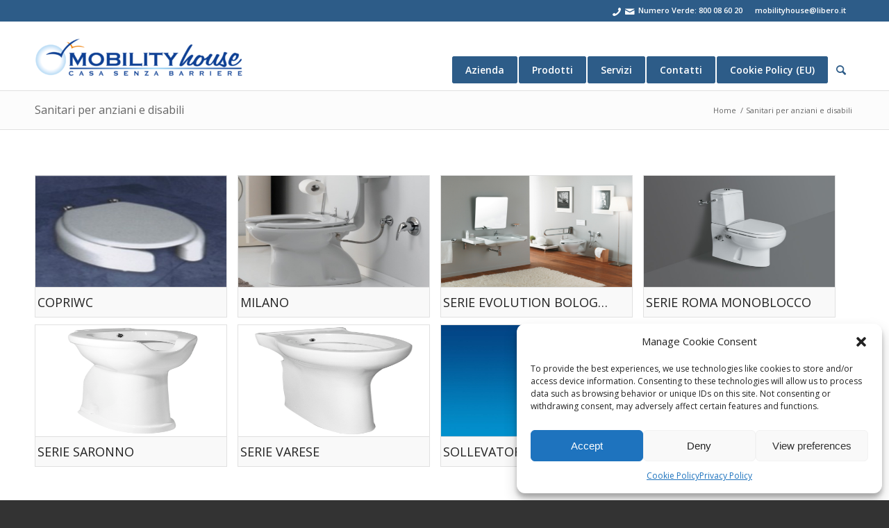

--- FILE ---
content_type: text/html; charset=UTF-8
request_url: http://mobilityhouse.it/sanitari-per-anziani-e-disabili/
body_size: 26027
content:
<!DOCTYPE html>
<html lang="it-IT" class="html_stretched responsive av-preloader-disabled  html_header_top html_logo_left html_main_nav_header html_menu_right html_custom html_header_sticky html_header_shrinking_disabled html_header_topbar_active html_mobile_menu_phone html_header_searchicon html_content_align_center html_header_unstick_top_disabled html_header_stretch_disabled html_av-overlay-side html_av-overlay-side-classic html_av-submenu-noclone html_entry_id_1470 av-cookies-no-cookie-consent av-no-preview av-custom-lightbox html_text_menu_active av-mobile-menu-switch-default">
<head>
<meta charset="UTF-8"/>



<meta name="viewport" content="width=device-width, initial-scale=1">


<script>window.dataLayer=window.dataLayer||[];function gtag(){dataLayer.push(arguments);}gtag("consent","default",{ad_user_data:"denied",ad_personalization:"denied",ad_storage:"denied",analytics_storage:"denied",functionality_storage:"denied",personalization_storage:"denied",security_storage:"granted",wait_for_update:500,});gtag("set","ads_data_redaction",true);</script>
<script type="text/javascript" id="Cookiebot" src="https://consent.cookiebot.com/uc.js" data-cbid="fc1c28c0-22e7-4987-a5bf-fbfdb9e7cb09" data-culture="IT" async></script>
<meta name='robots' content='index, follow, max-image-preview:large, max-snippet:-1, max-video-preview:-1'/>
<style type="text/css">@font-face{font-family:'star';src:url(http://mobilityhouse.it/sanitari-per-anziani-e-disabili/wp-content/plugins/woocommerce/assets/fonts/star.eot);src:url(http://mobilityhouse.it/sanitari-per-anziani-e-disabili/wp-content/plugins/woocommerce/assets/fonts/star.eot?#iefix) format('embedded-opentype') , url(http://mobilityhouse.it/sanitari-per-anziani-e-disabili/wp-content/plugins/woocommerce/assets/fonts/star.woff) format('woff') , url(http://mobilityhouse.it/sanitari-per-anziani-e-disabili/wp-content/plugins/woocommerce/assets/fonts/star.ttf) format('truetype') , url(http://mobilityhouse.it/sanitari-per-anziani-e-disabili/wp-content/plugins/woocommerce/assets/fonts/star.svg#star) format('svg');font-weight:normal;font-style:normal}@font-face{font-family:'WooCommerce';src:url(http://mobilityhouse.it/sanitari-per-anziani-e-disabili/wp-content/plugins/woocommerce/assets/fonts/WooCommerce.eot);src:url(http://mobilityhouse.it/sanitari-per-anziani-e-disabili/wp-content/plugins/woocommerce/assets/fonts/WooCommerce.eot?#iefix) format('embedded-opentype') , url(http://mobilityhouse.it/sanitari-per-anziani-e-disabili/wp-content/plugins/woocommerce/assets/fonts/WooCommerce.woff) format('woff') , url(http://mobilityhouse.it/sanitari-per-anziani-e-disabili/wp-content/plugins/woocommerce/assets/fonts/WooCommerce.ttf) format('truetype') , url(http://mobilityhouse.it/sanitari-per-anziani-e-disabili/wp-content/plugins/woocommerce/assets/fonts/WooCommerce.svg#WooCommerce) format('svg');font-weight:normal;font-style:normal}</style>
	
	<title>Sanitari per anziani e disabili - Mobility House</title>
	<meta name="description" content="Wc e bidet integrati per una sicurezza totale in bagno . Installazione in sole due ore senza opere murarie ."/>
	<link rel="canonical" href="http://mobilityhouse.it/sanitari-per-anziani-e-disabili/"/>
	<meta property="og:locale" content="it_IT"/>
	<meta property="og:type" content="article"/>
	<meta property="og:title" content="Sanitari per anziani e disabili - Mobility House"/>
	<meta property="og:description" content="Wc e bidet integrati per una sicurezza totale in bagno . Installazione in sole due ore senza opere murarie ."/>
	<meta property="og:url" content="http://mobilityhouse.it/sanitari-per-anziani-e-disabili/"/>
	<meta property="og:site_name" content="Mobility House"/>
	<meta property="article:modified_time" content="2024-04-10T08:53:18+00:00"/>
	<meta name="twitter:card" content="summary_large_image"/>
	<script type="application/ld+json" class="yoast-schema-graph">{"@context":"https://schema.org","@graph":[{"@type":"WebPage","@id":"http://mobilityhouse.it/sanitari-per-anziani-e-disabili/","url":"http://mobilityhouse.it/sanitari-per-anziani-e-disabili/","name":"Sanitari per anziani e disabili - Mobility House","isPartOf":{"@id":"https://mobilityhouse.it/#website"},"datePublished":"2019-06-10T12:38:41+00:00","dateModified":"2024-04-10T08:53:18+00:00","description":"Wc e bidet integrati per una sicurezza totale in bagno . Installazione in sole due ore senza opere murarie .","breadcrumb":{"@id":"http://mobilityhouse.it/sanitari-per-anziani-e-disabili/#breadcrumb"},"inLanguage":"it-IT","potentialAction":[{"@type":"ReadAction","target":["http://mobilityhouse.it/sanitari-per-anziani-e-disabili/"]}]},{"@type":"BreadcrumbList","@id":"http://mobilityhouse.it/sanitari-per-anziani-e-disabili/#breadcrumb","itemListElement":[{"@type":"ListItem","position":1,"name":"Home","item":"http://mobilityhouse.it/"},{"@type":"ListItem","position":2,"name":"Sanitari per anziani e disabili"}]},{"@type":"WebSite","@id":"https://mobilityhouse.it/#website","url":"https://mobilityhouse.it/","name":"Mobility House","description":"La casa senza barriere","publisher":{"@id":"https://mobilityhouse.it/#organization"},"potentialAction":[{"@type":"SearchAction","target":{"@type":"EntryPoint","urlTemplate":"https://mobilityhouse.it/?s={search_term_string}"},"query-input":"required name=search_term_string"}],"inLanguage":"it-IT"},{"@type":"Organization","@id":"https://mobilityhouse.it/#organization","name":"Mobility House","url":"https://mobilityhouse.it/","logo":{"@type":"ImageObject","inLanguage":"it-IT","@id":"https://mobilityhouse.it/#/schema/logo/image/","url":"https://mobilityhouse.it/sanitari-per-anziani-e-disabili/wp-content/uploads/Vasche-per-Disabili.png","contentUrl":"https://mobilityhouse.it/sanitari-per-anziani-e-disabili/wp-content/uploads/Vasche-per-Disabili.png","width":702,"height":125,"caption":"Mobility House"},"image":{"@id":"https://mobilityhouse.it/#/schema/logo/image/"}}]}</script>
	


<link rel="alternate" type="application/rss+xml" title="Mobility House &raquo; Feed" href="http://mobilityhouse.it/feed/"/>
<link rel="alternate" type="application/rss+xml" title="Mobility House &raquo; Feed dei commenti" href="http://mobilityhouse.it/comments/feed/"/>



			<script type='text/javascript'>(function(){var html=document.getElementsByTagName('html')[0];var cookie_check=html.className.indexOf('av-cookies-needs-opt-in')>=0||html.className.indexOf('av-cookies-can-opt-out')>=0;var allow_continue=true;var silent_accept_cookie=html.className.indexOf('av-cookies-user-silent-accept')>=0;if(cookie_check&&!silent_accept_cookie){if(!document.cookie.match(/aviaCookieConsent/)||html.className.indexOf('av-cookies-session-refused')>=0){allow_continue=false;}else{if(!document.cookie.match(/aviaPrivacyRefuseCookiesHideBar/)){allow_continue=false;}else if(!document.cookie.match(/aviaPrivacyEssentialCookiesEnabled/)){allow_continue=false;}else if(document.cookie.match(/aviaPrivacyGoogleWebfontsDisabled/)){allow_continue=false;}}}if(allow_continue){var f=document.createElement('link');f.type='text/css';f.rel='stylesheet';f.href='https://fonts.googleapis.com/css?family=Open+Sans:400,600&display=auto';f.id='avia-google-webfont';document.getElementsByTagName('head')[0].appendChild(f);}})();</script>
			<script type="text/javascript">//<![CDATA[
window._wpemojiSettings={"baseUrl":"https:\/\/s.w.org\/images\/core\/emoji\/15.0.3\/72x72\/","ext":".png","svgUrl":"https:\/\/s.w.org\/images\/core\/emoji\/15.0.3\/svg\/","svgExt":".svg","source":{"concatemoji":"http:\/\/mobilityhouse.it\/sanitari-per-anziani-e-disabili\/wp-includes\/js\/wp-emoji-release.min.js?ver=0b97d870ffb6c76ede236d51957bc9b3"}};!function(i,n){var o,s,e;function c(e){try{var t={supportTests:e,timestamp:(new Date).valueOf()};sessionStorage.setItem(o,JSON.stringify(t))}catch(e){}}function p(e,t,n){e.clearRect(0,0,e.canvas.width,e.canvas.height),e.fillText(t,0,0);var t=new Uint32Array(e.getImageData(0,0,e.canvas.width,e.canvas.height).data),r=(e.clearRect(0,0,e.canvas.width,e.canvas.height),e.fillText(n,0,0),new Uint32Array(e.getImageData(0,0,e.canvas.width,e.canvas.height).data));return t.every(function(e,t){return e===r[t]})}function u(e,t,n){switch(t){case"flag":return n(e,"\ud83c\udff3\ufe0f\u200d\u26a7\ufe0f","\ud83c\udff3\ufe0f\u200b\u26a7\ufe0f")?!1:!n(e,"\ud83c\uddfa\ud83c\uddf3","\ud83c\uddfa\u200b\ud83c\uddf3")&&!n(e,"\ud83c\udff4\udb40\udc67\udb40\udc62\udb40\udc65\udb40\udc6e\udb40\udc67\udb40\udc7f","\ud83c\udff4\u200b\udb40\udc67\u200b\udb40\udc62\u200b\udb40\udc65\u200b\udb40\udc6e\u200b\udb40\udc67\u200b\udb40\udc7f");case"emoji":return!n(e,"\ud83d\udc26\u200d\u2b1b","\ud83d\udc26\u200b\u2b1b")}return!1}function f(e,t,n){var r="undefined"!=typeof WorkerGlobalScope&&self instanceof WorkerGlobalScope?new OffscreenCanvas(300,150):i.createElement("canvas"),a=r.getContext("2d",{willReadFrequently:!0}),o=(a.textBaseline="top",a.font="600 32px Arial",{});return e.forEach(function(e){o[e]=t(a,e,n)}),o}function t(e){var t=i.createElement("script");t.src=e,t.defer=!0,i.head.appendChild(t)}"undefined"!=typeof Promise&&(o="wpEmojiSettingsSupports",s=["flag","emoji"],n.supports={everything:!0,everythingExceptFlag:!0},e=new Promise(function(e){i.addEventListener("DOMContentLoaded",e,{once:!0})}),new Promise(function(t){var n=function(){try{var e=JSON.parse(sessionStorage.getItem(o));if("object"==typeof e&&"number"==typeof e.timestamp&&(new Date).valueOf()<e.timestamp+604800&&"object"==typeof e.supportTests)return e.supportTests}catch(e){}return null}();if(!n){if("undefined"!=typeof Worker&&"undefined"!=typeof OffscreenCanvas&&"undefined"!=typeof URL&&URL.createObjectURL&&"undefined"!=typeof Blob)try{var e="postMessage("+f.toString()+"("+[JSON.stringify(s),u.toString(),p.toString()].join(",")+"));",r=new Blob([e],{type:"text/javascript"}),a=new Worker(URL.createObjectURL(r),{name:"wpTestEmojiSupports"});return void(a.onmessage=function(e){c(n=e.data),a.terminate(),t(n)})}catch(e){}c(n=f(s,u,p))}t(n)}).then(function(e){for(var t in e)n.supports[t]=e[t],n.supports.everything=n.supports.everything&&n.supports[t],"flag"!==t&&(n.supports.everythingExceptFlag=n.supports.everythingExceptFlag&&n.supports[t]);n.supports.everythingExceptFlag=n.supports.everythingExceptFlag&&!n.supports.flag,n.DOMReady=!1,n.readyCallback=function(){n.DOMReady=!0}}).then(function(){return e}).then(function(){var e;n.supports.everything||(n.readyCallback(),(e=n.source||{}).concatemoji?t(e.concatemoji):e.wpemoji&&e.twemoji&&(t(e.twemoji),t(e.wpemoji)))}))}((window,document),window._wpemojiSettings);
//]]></script>
<style id='wp-emoji-styles-inline-css' type='text/css'>img.wp-smiley,img.emoji{display:inline!important;border:none!important;box-shadow:none!important;height:1em!important;width:1em!important;margin:0 .07em!important;vertical-align:-.1em!important;background:none!important;padding:0!important}</style>
<link rel='stylesheet' id='wp-block-library-css' href='http://mobilityhouse.it/sanitari-per-anziani-e-disabili/wp-includes/css/dist/block-library/style.min.css?ver=0b97d870ffb6c76ede236d51957bc9b3' type='text/css' media='all'/>
<style id='global-styles-inline-css' type='text/css'>body{--wp--preset--color--black:#000;--wp--preset--color--cyan-bluish-gray:#abb8c3;--wp--preset--color--white:#fff;--wp--preset--color--pale-pink:#f78da7;--wp--preset--color--vivid-red:#cf2e2e;--wp--preset--color--luminous-vivid-orange:#ff6900;--wp--preset--color--luminous-vivid-amber:#fcb900;--wp--preset--color--light-green-cyan:#7bdcb5;--wp--preset--color--vivid-green-cyan:#00d084;--wp--preset--color--pale-cyan-blue:#8ed1fc;--wp--preset--color--vivid-cyan-blue:#0693e3;--wp--preset--color--vivid-purple:#9b51e0;--wp--preset--color--metallic-red:#b02b2c;--wp--preset--color--maximum-yellow-red:#edae44;--wp--preset--color--yellow-sun:#ee2;--wp--preset--color--palm-leaf:#83a846;--wp--preset--color--aero:#7bb0e7;--wp--preset--color--old-lavender:#745f7e;--wp--preset--color--steel-teal:#5f8789;--wp--preset--color--raspberry-pink:#d65799;--wp--preset--color--medium-turquoise:#4ecac2;--wp--preset--gradient--vivid-cyan-blue-to-vivid-purple:linear-gradient(135deg,rgba(6,147,227,1) 0%,#9b51e0 100%);--wp--preset--gradient--light-green-cyan-to-vivid-green-cyan:linear-gradient(135deg,#7adcb4 0%,#00d082 100%);--wp--preset--gradient--luminous-vivid-amber-to-luminous-vivid-orange:linear-gradient(135deg,rgba(252,185,0,1) 0%,rgba(255,105,0,1) 100%);--wp--preset--gradient--luminous-vivid-orange-to-vivid-red:linear-gradient(135deg,rgba(255,105,0,1) 0%,#cf2e2e 100%);--wp--preset--gradient--very-light-gray-to-cyan-bluish-gray:linear-gradient(135deg,#eee 0%,#a9b8c3 100%);--wp--preset--gradient--cool-to-warm-spectrum:linear-gradient(135deg,#4aeadc 0%,#9778d1 20%,#cf2aba 40%,#ee2c82 60%,#fb6962 80%,#fef84c 100%);--wp--preset--gradient--blush-light-purple:linear-gradient(135deg,#ffceec 0%,#9896f0 100%);--wp--preset--gradient--blush-bordeaux:linear-gradient(135deg,#fecda5 0%,#fe2d2d 50%,#6b003e 100%);--wp--preset--gradient--luminous-dusk:linear-gradient(135deg,#ffcb70 0%,#c751c0 50%,#4158d0 100%);--wp--preset--gradient--pale-ocean:linear-gradient(135deg,#fff5cb 0%,#b6e3d4 50%,#33a7b5 100%);--wp--preset--gradient--electric-grass:linear-gradient(135deg,#caf880 0%,#71ce7e 100%);--wp--preset--gradient--midnight:linear-gradient(135deg,#020381 0%,#2874fc 100%);--wp--preset--font-size--small:1rem;--wp--preset--font-size--medium:1.125rem;--wp--preset--font-size--large:1.75rem;--wp--preset--font-size--x-large:clamp(1.75rem,3vw,2.25rem);--wp--preset--spacing--20:.44rem;--wp--preset--spacing--30:.67rem;--wp--preset--spacing--40:1rem;--wp--preset--spacing--50:1.5rem;--wp--preset--spacing--60:2.25rem;--wp--preset--spacing--70:3.38rem;--wp--preset--spacing--80:5.06rem;--wp--preset--shadow--natural:6px 6px 9px rgba(0,0,0,.2);--wp--preset--shadow--deep:12px 12px 50px rgba(0,0,0,.4);--wp--preset--shadow--sharp:6px 6px 0 rgba(0,0,0,.2);--wp--preset--shadow--outlined:6px 6px 0 -3px rgba(255,255,255,1) , 6px 6px rgba(0,0,0,1);--wp--preset--shadow--crisp:6px 6px 0 rgba(0,0,0,1)}body{margin:0;--wp--style--global--content-size:800px;--wp--style--global--wide-size:1130px}.wp-site-blocks>.alignleft{float:left;margin-right:2em}.wp-site-blocks>.alignright{float:right;margin-left:2em}.wp-site-blocks>.aligncenter{justify-content:center;margin-left:auto;margin-right:auto}:where(.is-layout-flex){gap:.5em}:where(.is-layout-grid){gap:.5em}body .is-layout-flow>.alignleft{float:left;margin-inline-start:0;margin-inline-end:2em}body .is-layout-flow>.alignright{float:right;margin-inline-start:2em;margin-inline-end:0}body .is-layout-flow>.aligncenter{margin-left:auto!important;margin-right:auto!important}body .is-layout-constrained>.alignleft{float:left;margin-inline-start:0;margin-inline-end:2em}body .is-layout-constrained>.alignright{float:right;margin-inline-start:2em;margin-inline-end:0}body .is-layout-constrained>.aligncenter{margin-left:auto!important;margin-right:auto!important}body .is-layout-constrained > :where(:not(.alignleft):not(.alignright):not(.alignfull)){max-width:var(--wp--style--global--content-size);margin-left:auto!important;margin-right:auto!important}body .is-layout-constrained>.alignwide{max-width:var(--wp--style--global--wide-size)}body .is-layout-flex{display:flex}body .is-layout-flex{flex-wrap:wrap;align-items:center}body .is-layout-flex>*{margin:0}body .is-layout-grid{display:grid}body .is-layout-grid>*{margin:0}body{padding-top:0;padding-right:0;padding-bottom:0;padding-left:0}a:where(:not(.wp-element-button)){text-decoration:underline}.wp-element-button,.wp-block-button__link{background-color:#32373c;border-width:0;color:#fff;font-family:inherit;font-size:inherit;line-height:inherit;padding: calc(0.667em + 2px) calc(1.333em + 2px);text-decoration:none}.has-black-color{color:var(--wp--preset--color--black)!important}.has-cyan-bluish-gray-color{color:var(--wp--preset--color--cyan-bluish-gray)!important}.has-white-color{color:var(--wp--preset--color--white)!important}.has-pale-pink-color{color:var(--wp--preset--color--pale-pink)!important}.has-vivid-red-color{color:var(--wp--preset--color--vivid-red)!important}.has-luminous-vivid-orange-color{color:var(--wp--preset--color--luminous-vivid-orange)!important}.has-luminous-vivid-amber-color{color:var(--wp--preset--color--luminous-vivid-amber)!important}.has-light-green-cyan-color{color:var(--wp--preset--color--light-green-cyan)!important}.has-vivid-green-cyan-color{color:var(--wp--preset--color--vivid-green-cyan)!important}.has-pale-cyan-blue-color{color:var(--wp--preset--color--pale-cyan-blue)!important}.has-vivid-cyan-blue-color{color:var(--wp--preset--color--vivid-cyan-blue)!important}.has-vivid-purple-color{color:var(--wp--preset--color--vivid-purple)!important}.has-metallic-red-color{color:var(--wp--preset--color--metallic-red)!important}.has-maximum-yellow-red-color{color:var(--wp--preset--color--maximum-yellow-red)!important}.has-yellow-sun-color{color:var(--wp--preset--color--yellow-sun)!important}.has-palm-leaf-color{color:var(--wp--preset--color--palm-leaf)!important}.has-aero-color{color:var(--wp--preset--color--aero)!important}.has-old-lavender-color{color:var(--wp--preset--color--old-lavender)!important}.has-steel-teal-color{color:var(--wp--preset--color--steel-teal)!important}.has-raspberry-pink-color{color:var(--wp--preset--color--raspberry-pink)!important}.has-medium-turquoise-color{color:var(--wp--preset--color--medium-turquoise)!important}.has-black-background-color{background-color:var(--wp--preset--color--black)!important}.has-cyan-bluish-gray-background-color{background-color:var(--wp--preset--color--cyan-bluish-gray)!important}.has-white-background-color{background-color:var(--wp--preset--color--white)!important}.has-pale-pink-background-color{background-color:var(--wp--preset--color--pale-pink)!important}.has-vivid-red-background-color{background-color:var(--wp--preset--color--vivid-red)!important}.has-luminous-vivid-orange-background-color{background-color:var(--wp--preset--color--luminous-vivid-orange)!important}.has-luminous-vivid-amber-background-color{background-color:var(--wp--preset--color--luminous-vivid-amber)!important}.has-light-green-cyan-background-color{background-color:var(--wp--preset--color--light-green-cyan)!important}.has-vivid-green-cyan-background-color{background-color:var(--wp--preset--color--vivid-green-cyan)!important}.has-pale-cyan-blue-background-color{background-color:var(--wp--preset--color--pale-cyan-blue)!important}.has-vivid-cyan-blue-background-color{background-color:var(--wp--preset--color--vivid-cyan-blue)!important}.has-vivid-purple-background-color{background-color:var(--wp--preset--color--vivid-purple)!important}.has-metallic-red-background-color{background-color:var(--wp--preset--color--metallic-red)!important}.has-maximum-yellow-red-background-color{background-color:var(--wp--preset--color--maximum-yellow-red)!important}.has-yellow-sun-background-color{background-color:var(--wp--preset--color--yellow-sun)!important}.has-palm-leaf-background-color{background-color:var(--wp--preset--color--palm-leaf)!important}.has-aero-background-color{background-color:var(--wp--preset--color--aero)!important}.has-old-lavender-background-color{background-color:var(--wp--preset--color--old-lavender)!important}.has-steel-teal-background-color{background-color:var(--wp--preset--color--steel-teal)!important}.has-raspberry-pink-background-color{background-color:var(--wp--preset--color--raspberry-pink)!important}.has-medium-turquoise-background-color{background-color:var(--wp--preset--color--medium-turquoise)!important}.has-black-border-color{border-color:var(--wp--preset--color--black)!important}.has-cyan-bluish-gray-border-color{border-color:var(--wp--preset--color--cyan-bluish-gray)!important}.has-white-border-color{border-color:var(--wp--preset--color--white)!important}.has-pale-pink-border-color{border-color:var(--wp--preset--color--pale-pink)!important}.has-vivid-red-border-color{border-color:var(--wp--preset--color--vivid-red)!important}.has-luminous-vivid-orange-border-color{border-color:var(--wp--preset--color--luminous-vivid-orange)!important}.has-luminous-vivid-amber-border-color{border-color:var(--wp--preset--color--luminous-vivid-amber)!important}.has-light-green-cyan-border-color{border-color:var(--wp--preset--color--light-green-cyan)!important}.has-vivid-green-cyan-border-color{border-color:var(--wp--preset--color--vivid-green-cyan)!important}.has-pale-cyan-blue-border-color{border-color:var(--wp--preset--color--pale-cyan-blue)!important}.has-vivid-cyan-blue-border-color{border-color:var(--wp--preset--color--vivid-cyan-blue)!important}.has-vivid-purple-border-color{border-color:var(--wp--preset--color--vivid-purple)!important}.has-metallic-red-border-color{border-color:var(--wp--preset--color--metallic-red)!important}.has-maximum-yellow-red-border-color{border-color:var(--wp--preset--color--maximum-yellow-red)!important}.has-yellow-sun-border-color{border-color:var(--wp--preset--color--yellow-sun)!important}.has-palm-leaf-border-color{border-color:var(--wp--preset--color--palm-leaf)!important}.has-aero-border-color{border-color:var(--wp--preset--color--aero)!important}.has-old-lavender-border-color{border-color:var(--wp--preset--color--old-lavender)!important}.has-steel-teal-border-color{border-color:var(--wp--preset--color--steel-teal)!important}.has-raspberry-pink-border-color{border-color:var(--wp--preset--color--raspberry-pink)!important}.has-medium-turquoise-border-color{border-color:var(--wp--preset--color--medium-turquoise)!important}.has-vivid-cyan-blue-to-vivid-purple-gradient-background{background:var(--wp--preset--gradient--vivid-cyan-blue-to-vivid-purple)!important}.has-light-green-cyan-to-vivid-green-cyan-gradient-background{background:var(--wp--preset--gradient--light-green-cyan-to-vivid-green-cyan)!important}.has-luminous-vivid-amber-to-luminous-vivid-orange-gradient-background{background:var(--wp--preset--gradient--luminous-vivid-amber-to-luminous-vivid-orange)!important}.has-luminous-vivid-orange-to-vivid-red-gradient-background{background:var(--wp--preset--gradient--luminous-vivid-orange-to-vivid-red)!important}.has-very-light-gray-to-cyan-bluish-gray-gradient-background{background:var(--wp--preset--gradient--very-light-gray-to-cyan-bluish-gray)!important}.has-cool-to-warm-spectrum-gradient-background{background:var(--wp--preset--gradient--cool-to-warm-spectrum)!important}.has-blush-light-purple-gradient-background{background:var(--wp--preset--gradient--blush-light-purple)!important}.has-blush-bordeaux-gradient-background{background:var(--wp--preset--gradient--blush-bordeaux)!important}.has-luminous-dusk-gradient-background{background:var(--wp--preset--gradient--luminous-dusk)!important}.has-pale-ocean-gradient-background{background:var(--wp--preset--gradient--pale-ocean)!important}.has-electric-grass-gradient-background{background:var(--wp--preset--gradient--electric-grass)!important}.has-midnight-gradient-background{background:var(--wp--preset--gradient--midnight)!important}.has-small-font-size{font-size:var(--wp--preset--font-size--small)!important}.has-medium-font-size{font-size:var(--wp--preset--font-size--medium)!important}.has-large-font-size{font-size:var(--wp--preset--font-size--large)!important}.has-x-large-font-size{font-size:var(--wp--preset--font-size--x-large)!important}.wp-block-navigation a:where(:not(.wp-element-button)){color:inherit}:where(.wp-block-post-template.is-layout-flex){gap:1.25em}:where(.wp-block-post-template.is-layout-grid){gap:1.25em}:where(.wp-block-columns.is-layout-flex){gap:2em}:where(.wp-block-columns.is-layout-grid){gap:2em}.wp-block-pullquote{font-size:1.5em;line-height:1.6}</style>
<link rel='stylesheet' id='contact-form-7-css' href='http://mobilityhouse.it/sanitari-per-anziani-e-disabili/wp-content/plugins/contact-form-7/includes/css/styles.css?ver=5.9.6' type='text/css' media='all'/>
<style id='woocommerce-inline-inline-css' type='text/css'>.woocommerce form .form-row .required{visibility:visible}</style>
<link rel='stylesheet' id='wpcf7-redirect-script-frontend-css' href='http://mobilityhouse.it/sanitari-per-anziani-e-disabili/wp-content/plugins/wpcf7-redirect/build/css/wpcf7-redirect-frontend.min.css?ver=1.1' type='text/css' media='all'/>
<link rel='stylesheet' id='cmplz-general-css' href='http://mobilityhouse.it/sanitari-per-anziani-e-disabili/wp-content/plugins/complianz-gdpr/assets/css/cookieblocker.min.css?ver=1720097648' type='text/css' media='all'/>
<link rel='stylesheet' id='cf7cf-style-css' href='http://mobilityhouse.it/sanitari-per-anziani-e-disabili/wp-content/plugins/cf7-conditional-fields/style.css?ver=2.4.13' type='text/css' media='all'/>
<link rel='stylesheet' id='avia-merged-styles-css' href='http://mobilityhouse.it/sanitari-per-anziani-e-disabili/wp-content/uploads/dynamic_avia/avia-merged-styles-27f89db3827a86aa546f16d869faa16e---68dcbaf4c987d.css' type='text/css' media='all'/>
<link rel='stylesheet' id='avia-single-post-1470-css' href='http://mobilityhouse.it/sanitari-per-anziani-e-disabili/wp-content/uploads/dynamic_avia/avia_posts_css/post-1470.css?ver=ver-1759445568' type='text/css' media='all'/>
<script type="text/javascript" src="http://mobilityhouse.it/sanitari-per-anziani-e-disabili/wp-includes/js/jquery/jquery.min.js?ver=3.7.1" id="jquery-core-js"></script>
<script type="text/javascript" src="http://mobilityhouse.it/sanitari-per-anziani-e-disabili/wp-includes/js/jquery/jquery-migrate.min.js?ver=3.4.1" id="jquery-migrate-js"></script>
<script type="text/javascript" src="http://mobilityhouse.it/sanitari-per-anziani-e-disabili/wp-content/plugins/woocommerce/assets/js/js-cookie/js.cookie.min.js?ver=2.1.4-wc.9.0.2" id="js-cookie-js" defer="defer" data-wp-strategy="defer"></script>
<script type="text/javascript" id="wc-cart-fragments-js-extra">//<![CDATA[
var wc_cart_fragments_params={"ajax_url":"\/sanitari-per-anziani-e-disabili\/wp-admin\/admin-ajax.php","wc_ajax_url":"\/?wc-ajax=%%endpoint%%","cart_hash_key":"wc_cart_hash_06fbd5507890ed64457e9be22abd3c0b","fragment_name":"wc_fragments_06fbd5507890ed64457e9be22abd3c0b","request_timeout":"5000"};
//]]></script>
<script type="text/javascript" src="http://mobilityhouse.it/sanitari-per-anziani-e-disabili/wp-content/plugins/woocommerce/assets/js/frontend/cart-fragments.min.js?ver=9.0.2" id="wc-cart-fragments-js" defer="defer" data-wp-strategy="defer"></script>
<script type="text/javascript" src="http://mobilityhouse.it/sanitari-per-anziani-e-disabili/wp-content/plugins/woocommerce/assets/js/jquery-blockui/jquery.blockUI.min.js?ver=2.7.0-wc.9.0.2" id="jquery-blockui-js" defer="defer" data-wp-strategy="defer"></script>
<script type="text/javascript" id="wc-add-to-cart-js-extra">//<![CDATA[
var wc_add_to_cart_params={"ajax_url":"\/sanitari-per-anziani-e-disabili\/wp-admin\/admin-ajax.php","wc_ajax_url":"\/?wc-ajax=%%endpoint%%","i18n_view_cart":"Visualizza carrello","cart_url":"http:\/\/mobilityhouse.it\/cart\/","is_cart":"","cart_redirect_after_add":"no"};
//]]></script>
<script type="text/javascript" src="http://mobilityhouse.it/sanitari-per-anziani-e-disabili/wp-content/plugins/woocommerce/assets/js/frontend/add-to-cart.min.js?ver=9.0.2" id="wc-add-to-cart-js" defer="defer" data-wp-strategy="defer"></script>
<script type="text/javascript" id="woocommerce-js-extra">//<![CDATA[
var woocommerce_params={"ajax_url":"\/sanitari-per-anziani-e-disabili\/wp-admin\/admin-ajax.php","wc_ajax_url":"\/?wc-ajax=%%endpoint%%"};
//]]></script>
<script type="text/javascript" src="http://mobilityhouse.it/sanitari-per-anziani-e-disabili/wp-content/plugins/woocommerce/assets/js/frontend/woocommerce.min.js?ver=9.0.2" id="woocommerce-js" defer="defer" data-wp-strategy="defer"></script>
<script type="text/javascript" src="http://mobilityhouse.it/sanitari-per-anziani-e-disabili/wp-content/uploads/dynamic_avia/avia-head-scripts-1b2fa21ed701d2e2fd990de02ca6998d---68dcbaf4e78a9.js" id="avia-head-scripts-js"></script>
<link rel="https://api.w.org/" href="http://mobilityhouse.it/wp-json/"/><link rel="alternate" type="application/json" href="http://mobilityhouse.it/wp-json/wp/v2/pages/1470"/><link rel="EditURI" type="application/rsd+xml" title="RSD" href="http://mobilityhouse.it/sanitari-per-anziani-e-disabili/xmlrpc.php?rsd"/>

<link rel='shortlink' href='http://mobilityhouse.it/?p=1470'/>
<link rel="alternate" type="application/json+oembed" href="http://mobilityhouse.it/wp-json/oembed/1.0/embed?url=http%3A%2F%2Fmobilityhouse.it%2Fsanitari-per-anziani-e-disabili%2F"/>
<link rel="alternate" type="text/xml+oembed" href="http://mobilityhouse.it/wp-json/oembed/1.0/embed?url=http%3A%2F%2Fmobilityhouse.it%2Fsanitari-per-anziani-e-disabili%2F&#038;format=xml"/>
			<style>.cmplz-hidden{display:none!important}</style><link rel="profile" href="https://gmpg.org/xfn/11"/>
<link rel="alternate" type="application/rss+xml" title="Mobility House RSS2 Feed" href="http://mobilityhouse.it/feed/"/>
<link rel="pingback" href="http://mobilityhouse.it/sanitari-per-anziani-e-disabili/xmlrpc.php"/>

<style type='text/css' media='screen'>#top #header_main>.container,#top #header_main>.container .main_menu .av-main-nav>li>a,#top #header_main #menu-item-shop .cart_dropdown_link{height:100px;line-height:100px}.html_top_nav_header .av-logo-container{height:100px}.html_header_top.html_header_sticky #top #wrap_all #main{padding-top:130px}</style>
<!--[if lt IE 9]><script src="http://mobilityhouse.it/sanitari-per-anziani-e-disabili/wp-content/themes/enfold/js/html5shiv.js"></script><![endif]-->
<link rel="icon" href="http://mobilityhouse.it/sanitari-per-anziani-e-disabili/wp-content/uploads/Mobility-House.jpg" type="image/x-icon">
	<noscript><style>.woocommerce-product-gallery{opacity:1!important}</style></noscript>
	<meta name="generator" content="Elementor 3.22.3; features: e_optimized_assets_loading, e_optimized_css_loading, e_font_icon_svg, additional_custom_breakpoints; settings: css_print_method-external, google_font-enabled, font_display-auto">


<script type="text/javascript">'use strict';var avia_is_mobile=!1;if(/Android|webOS|iPhone|iPad|iPod|BlackBerry|IEMobile|Opera Mini/i.test(navigator.userAgent)&&'ontouchstart'in document.documentElement){avia_is_mobile=!0;document.documentElement.className+=' avia_mobile '}else{document.documentElement.className+=' avia_desktop '};document.documentElement.className+=' js_active ';(function(){var e=['-webkit-','-moz-','-ms-',''],n='',o=!1,a=!1;for(var t in e){if(e[t]+'transform'in document.documentElement.style){o=!0;n=e[t]+'transform'};if(e[t]+'perspective'in document.documentElement.style){a=!0}};if(o){document.documentElement.className+=' avia_transform '};if(a){document.documentElement.className+=' avia_transform3d '};if(typeof document.getElementsByClassName=='function'&&typeof document.documentElement.getBoundingClientRect=='function'&&avia_is_mobile==!1){if(n&&window.innerHeight>0){setTimeout(function(){var e=0,o={},a=0,t=document.getElementsByClassName('av-parallax'),i=window.pageYOffset||document.documentElement.scrollTop;for(e=0;e<t.length;e++){t[e].style.top='0px';o=t[e].getBoundingClientRect();a=Math.ceil((window.innerHeight+i-o.top)*0.3);t[e].style[n]='translate(0px, '+a+'px)';t[e].style.top='auto';t[e].className+=' enabled-parallax '}},50)}}})();</script><style type="text/css">@font-face{font-family:'entypo-fontello';font-weight:normal;font-style:normal;font-display:auto;src:url(http://mobilityhouse.it/sanitari-per-anziani-e-disabili/wp-content/themes/enfold/config-templatebuilder/avia-template-builder/assets/fonts/entypo-fontello.woff2) format('woff2') , url(http://mobilityhouse.it/sanitari-per-anziani-e-disabili/wp-content/themes/enfold/config-templatebuilder/avia-template-builder/assets/fonts/entypo-fontello.woff) format('woff') , url(http://mobilityhouse.it/sanitari-per-anziani-e-disabili/wp-content/themes/enfold/config-templatebuilder/avia-template-builder/assets/fonts/entypo-fontello.ttf) format('truetype') , url(http://mobilityhouse.it/sanitari-per-anziani-e-disabili/wp-content/themes/enfold/config-templatebuilder/avia-template-builder/assets/fonts/entypo-fontello.svg#entypo-fontello) format('svg') , url(http://mobilityhouse.it/sanitari-per-anziani-e-disabili/wp-content/themes/enfold/config-templatebuilder/avia-template-builder/assets/fonts/entypo-fontello.eot) , url(http://mobilityhouse.it/sanitari-per-anziani-e-disabili/wp-content/themes/enfold/config-templatebuilder/avia-template-builder/assets/fonts/entypo-fontello.eot?#iefix) format('embedded-opentype')}#top .avia-font-entypo-fontello,body .avia-font-entypo-fontello,html body [data-av_iconfont="entypo-fontello"]:before{font-family:'entypo-fontello'}</style>


</head>

<body data-cmplz=1 id="top" class="page-template-default page page-id-1470 stretched no_sidebar_border rtl_columns av-curtain-numeric open_sans  theme-enfold woocommerce-no-js av-accessibility-a av-accessibility-aa av-accessibility-aaa avia-responsive-images-support avia-woocommerce-30 elementor-default elementor-kit-1917" itemscope="itemscope" itemtype="https://schema.org/WebPage">

	
	<div id='wrap_all'>

	
<header id='header' class='all_colors header_color light_bg_color  av_header_top av_logo_left av_main_nav_header av_menu_right av_custom av_header_sticky av_header_shrinking_disabled av_header_stretch_disabled av_mobile_menu_phone av_header_searchicon av_header_unstick_top_disabled av_bottom_nav_disabled  av_header_border_disabled' data-av_shrink_factor='50' role="banner" itemscope="itemscope" itemtype="https://schema.org/WPHeader">

		<div id='header_meta' class='container_wrap container_wrap_meta  av_phone_active_right av_extra_header_active av_entry_id_1470'>

			      <div class='container'>
			      <div class='phone-info '><div><span style='vertical-align: -4px; size: 13px; ' color='#ffffff' '>
<style type="text/css" data-created_by="avia_inline_auto" id="style-css-av-av_font_icon-87864d678c0ebf3fc4424480c740498a">.av_font_icon.av-av_font_icon-87864d678c0ebf3fc4424480c740498a{color:#fff;border-color:#fff}.av_font_icon.av-av_font_icon-87864d678c0ebf3fc4424480c740498a .av-icon-char{font-size:15px;line-height:15px}</style>
<span class='av_font_icon av-av_font_icon-87864d678c0ebf3fc4424480c740498a avia_animate_when_visible av-icon-style- avia-icon-pos-left avia-icon-animate'><span class='av-icon-char' aria-hidden='true' data-av_icon='' data-av_iconfont='entypo-fontello'></span></span></span>Numero Verde: 800 08 60 20 <span>&nbsp;&nbsp;&nbsp;&nbsp;</span>  <span style='vertical-align: -4px; size: 13px;'>
<style type="text/css" data-created_by="avia_inline_auto" id="style-css-av-av_font_icon-eed08d301b9f1982c46b6b334b7e2195">.av_font_icon.av-av_font_icon-eed08d301b9f1982c46b6b334b7e2195{color:#fff;border-color:#fff}.av_font_icon.av-av_font_icon-eed08d301b9f1982c46b6b334b7e2195 .av-icon-char{font-size:15px;line-height:15px}</style>
<span class='av_font_icon av-av_font_icon-eed08d301b9f1982c46b6b334b7e2195 avia_animate_when_visible av-icon-style- avia-icon-pos-left avia-icon-animate'><span class='av-icon-char' aria-hidden='true' data-av_icon='' data-av_iconfont='entypo-fontello'></span></span></span>   <a href="mailto:mobilityhouse@libero.it">mobilityhouse@libero.it</a>  <span>&nbsp;&nbsp;&nbsp;</span></div></div>			      </div>
		</div>

		<div id='header_main' class='container_wrap container_wrap_logo'>

        <ul class='menu-item cart_dropdown ' data-success='è stato aggiunto al carrello'><li class="cart_dropdown_first"><a class='cart_dropdown_link' href='http://mobilityhouse.it/cart/'><span aria-hidden='true' data-av_icon='' data-av_iconfont='entypo-fontello'></span><span class='av-cart-counter '>0</span><span class="avia_hidden_link_text">Carrello</span></a><div class="dropdown_widget dropdown_widget_cart"><div class="avia-arrow"></div><div class="widget_shopping_cart_content"></div></div></li></ul><div class='container av-logo-container'><div class='inner-container'><span class='logo avia-standard-logo'><a href='http://mobilityhouse.it/' class='' aria-label='Mobility House'><img src="https://mobilityhouse.it/sanitari-per-anziani-e-disabili/wp-content/uploads/Vasche-doccia-per-anziani-e-disabili-300x65.png" height="100" width="300" alt='Mobility House' title=''/></a></span><nav class='main_menu' data-selectname='Seleziona una pagina' role="navigation" itemscope="itemscope" itemtype="https://schema.org/SiteNavigationElement"><div class="avia-menu av-main-nav-wrap"><ul role="menu" class="menu av-main-nav" id="avia-menu"><li role="menuitem" id="menu-item-934" class="menu-item menu-item-type-post_type menu-item-object-page menu-item-top-level menu-item-top-level-1"><a href="http://mobilityhouse.it/chi-siamo/" itemprop="url" tabindex="0"><span class="avia-bullet"></span><span class="avia-menu-text">Azienda</span><span class="avia-menu-fx"><span class="avia-arrow-wrap"><span class="avia-arrow"></span></span></span></a></li>
<li role="menuitem" id="menu-item-1705" class="menu-item menu-item-type-custom menu-item-object-custom menu-item-has-children menu-item-mega-parent  menu-item-top-level menu-item-top-level-2"><a href="#" itemprop="url" tabindex="0"><span class="avia-bullet"></span><span class="avia-menu-text">Prodotti</span><span class="avia-menu-fx"><span class="avia-arrow-wrap"><span class="avia-arrow"></span></span></span></a>
<div class='avia_mega_div avia_mega1 three units'>

<ul class="sub-menu">
	<li role="menuitem" id="menu-item-1136" class="menu-item menu-item-type-taxonomy menu-item-object-product_cat avia_mega_menu_columns_1 three units avia_mega_menu_columns_last avia_mega_menu_columns_first"><span class='mega_menu_title heading-color av-special-font'><a href='http://mobilityhouse.it/./vasche-per-anziani-e-disabili/vasca-doccia-con-sportello/'>Vasche doccia con sportello</a></span></li>

</ul><ul class="sub-menu avia_mega_hr">
	<li role="menuitem" id="menu-item-1469" class="menu-item menu-item-type-post_type menu-item-object-page avia_mega_menu_columns_1 three units avia_mega_menu_columns_last avia_mega_menu_columns_first"><span class='mega_menu_title heading-color av-special-font'><a href='http://mobilityhouse.it/docce-per-anziani-e-disabili/'>Docce per anziani e disabili</a></span></li>

</ul><ul class="sub-menu avia_mega_hr">
	<li role="menuitem" id="menu-item-1686" class="menu-item menu-item-type-post_type menu-item-object-page avia_mega_menu_columns_1 three units avia_mega_menu_columns_last avia_mega_menu_columns_first"><span class='mega_menu_title heading-color av-special-font'><a href='http://mobilityhouse.it/ausili-per-anziani-e-disabili/'>Ausili per anziani e disabili</a></span></li>

</ul><ul class="sub-menu avia_mega_hr">
	<li role="menuitem" id="menu-item-1682" class="menu-item menu-item-type-post_type menu-item-object-page avia_mega_menu_columns_1 three units avia_mega_menu_columns_last avia_mega_menu_columns_first"><span class='mega_menu_title heading-color av-special-font'><a href='http://mobilityhouse.it/vasca-doccia-sostituzione/'>Sanitari per anziani e disabili</a></span></li>
</ul>

</div>
</li>
<li role="menuitem" id="menu-item-962" class="menu-item menu-item-type-post_type menu-item-object-page menu-item-has-children menu-item-mega-parent  menu-item-top-level menu-item-top-level-3"><a href="http://mobilityhouse.it/servizi/" itemprop="url" tabindex="0"><span class="avia-bullet"></span><span class="avia-menu-text">Servizi</span><span class="avia-menu-fx"><span class="avia-arrow-wrap"><span class="avia-arrow"></span></span></span></a>
<div class='avia_mega_div avia_mega2 six units'>

<ul class="sub-menu">
	<li role="menuitem" id="menu-item-1157" class="menu-item menu-item-type-post_type menu-item-object-page avia_mega_menu_columns_2 three units  avia_mega_menu_columns_first"><span class='mega_menu_title heading-color av-special-font'><a href='http://mobilityhouse.it/richiedi-preventivo/'>Richiedi preventivo</a></span></li>
	<li role="menuitem" id="menu-item-1876" class="menu-item menu-item-type-post_type menu-item-object-page avia_mega_menu_columns_2 three units avia_mega_menu_columns_last"><span class='mega_menu_title heading-color av-special-font'><a href='http://mobilityhouse.it/ristrutturazione-bagno/'>RISTRUTTURARE BAGNO AGEVOLAZIONI</a></span></li>
</ul>

</div>
</li>
<li role="menuitem" id="menu-item-1196" class="menu-item menu-item-type-post_type menu-item-object-page menu-item-mega-parent  menu-item-top-level menu-item-top-level-4"><a href="http://mobilityhouse.it/contatti/" itemprop="url" tabindex="0"><span class="avia-bullet"></span><span class="avia-menu-text">Contatti</span><span class="avia-menu-fx"><span class="avia-arrow-wrap"><span class="avia-arrow"></span></span></span></a></li>
<li role="menuitem" id="menu-item-1883" class="menu-item menu-item-type-post_type menu-item-object-page menu-item-top-level menu-item-top-level-5"><a href="http://mobilityhouse.it/cookie-policy-eu/" itemprop="url" tabindex="0"><span class="avia-bullet"></span><span class="avia-menu-text">Cookie Policy (EU)</span><span class="avia-menu-fx"><span class="avia-arrow-wrap"><span class="avia-arrow"></span></span></span></a></li>
<li id="menu-item-search" class="noMobile menu-item menu-item-search-dropdown menu-item-avia-special" role="menuitem"><a aria-label="Cerca" href="?s=" rel="nofollow" data-avia-search-tooltip="

&lt;form role=&quot;search&quot; action=&quot;http://mobilityhouse.it/&quot; id=&quot;searchform&quot; method=&quot;get&quot; class=&quot;&quot;&gt;
	&lt;div&gt;
		&lt;input type=&quot;submit&quot; value=&quot;&quot; id=&quot;searchsubmit&quot; class=&quot;button avia-font-entypo-fontello&quot; /&gt;
		&lt;input type=&quot;text&quot; id=&quot;s&quot; name=&quot;s&quot; value=&quot;&quot; placeholder='Cerca' /&gt;
			&lt;/div&gt;
&lt;/form&gt;
" aria-hidden='false' data-av_icon='' data-av_iconfont='entypo-fontello'><span class="avia_hidden_link_text">Cerca</span></a></li><li class="av-burger-menu-main menu-item-avia-special " role="menuitem">
	        			<a href="#" aria-label="Menu" aria-hidden="false">
							<span class="av-hamburger av-hamburger--spin av-js-hamburger">
								<span class="av-hamburger-box">
						          <span class="av-hamburger-inner"></span>
						          <strong>Menu</strong>
								</span>
							</span>
							<span class="avia_hidden_link_text">Menu</span>
						</a>
	        		   </li></ul></div></nav></div> </div> 
		
		</div>
<div class="header_bg"></div>

</header>

	<div id='main' class='all_colors' data-scroll-offset='100'>

	<div class='stretch_full container_wrap alternate_color light_bg_color title_container'><div class='container'><h1 class='main-title entry-title '><a href='http://mobilityhouse.it/sanitari-per-anziani-e-disabili/' rel='bookmark' title='Link Permanente: Sanitari per anziani e disabili' itemprop="headline">Sanitari per anziani e disabili</a></h1><div class="breadcrumb breadcrumbs avia-breadcrumbs"><div class="breadcrumb-trail"><span class="trail-before"><span class="breadcrumb-title">Sei in:</span></span> <span itemscope="itemscope" itemtype="https://schema.org/BreadcrumbList"><span itemscope="itemscope" itemtype="https://schema.org/ListItem" itemprop="itemListElement"><a itemprop="url" href="http://mobilityhouse.it" title="Mobility House" rel="home" class="trail-begin"><span itemprop="name">Home</span></a><span itemprop="position" class="hidden">1</span></span></span> <span class="sep">/</span> <span class="trail-end">Sanitari per anziani e disabili</span></div></div></div></div><div class='main_color container_wrap_first container_wrap fullsize'><div class='container av-section-cont-open'><main role="main" itemprop="mainContentOfPage" class='template-page content  av-content-full alpha units'><div class='post-entry post-entry-type-page post-entry-1470'><div class='entry-content-wrapper clearfix'><div class='flex_column av-jwqcwu05-434a183759b11d4f4426058bedbcc460 av_one_full  avia-builder-el-0  avia-builder-el-no-sibling  first flex_column_div av-zero-column-padding  '><section class='av_textblock_section av-jwqcxr23-3393738b4d732147a354f170602e89ac ' itemscope="itemscope" itemtype="https://schema.org/CreativeWork"><div class='avia_textblock' itemprop="text"><section id="huge_it_portfolio_content_2" class=" portfolio-gallery-content " data-image-behaviour="resize">
    <div id="huge-it-container-loading-overlay_2"></div>
                        <div id="huge_it_portfolio_container_2" class="huge_it_portfolio_container super-list variable-sizes clearfix view-content-popup" data-show-loading="on" data-show-center="off">
                    <div id="huge_it_portfolio_pupup_element_40_child" class="portelement portelement_2   " tabindex="0" data-symbol="COPRIWC" data-category="alkaline-earth">
                <p style="display:none;" class="load_date">2019-06-10 14:46:12</p>
                <p style="display:none;" class="number">40</p>
                <p style="display:none;" class="random">40</p>
                <div class="image-block image-block_2">
                                                                        <img decoding="async" alt="COPRIWC" id="wd-cl-img0" src="https://mobilityhouse.it/sanitari-per-anziani-e-disabili/wp-content/uploads/ALZAWATER-CON-COPERCHIO.jpg"/>
                                                    <div class="image-overlay"><a title="COPRIWC" href="#40"></a></div>
                </div>
                                    <div class="title-block_2">
                        <h3 class="name" title="COPRIWC">COPRIWC</h3>
                                            </div>
                            </div>
                        <div id="huge_it_portfolio_pupup_element_39_child" class="portelement portelement_2   " tabindex="0" data-symbol="MILANO" data-category="alkaline-earth">
                <p style="display:none;" class="load_date">2019-06-10 14:45:08</p>
                <p style="display:none;" class="number">39</p>
                <p style="display:none;" class="random">39</p>
                <div class="image-block image-block_2">
                                                                        <img decoding="async" alt="MILANO" id="wd-cl-img1" src="https://mobilityhouse.it/sanitari-per-anziani-e-disabili/wp-content/uploads/WC-BIDET-SERIE-MILANO-WWW.BAGNOSERENO-11.jpg"/>
                                                    <div class="image-overlay"><a title="MILANO" href="#39"></a></div>
                </div>
                                    <div class="title-block_2">
                        <h3 class="name" title="MILANO">MILANO</h3>
                                            </div>
                            </div>
                        <div id="huge_it_portfolio_pupup_element_38_child" class="portelement portelement_2   " tabindex="0" data-symbol="SERIE EVOLUTION BOLOGNA" data-category="alkaline-earth">
                <p style="display:none;" class="load_date">2019-06-10 14:44:03</p>
                <p style="display:none;" class="number">38</p>
                <p style="display:none;" class="random">38</p>
                <div class="image-block image-block_2">
                                                                        <img decoding="async" alt="SERIE EVOLUTION BOLOGNA" id="wd-cl-img2" src="https://mobilityhouse.it/sanitari-per-anziani-e-disabili/wp-content/uploads/WC-BIDET-COMO-PER-ANZIANI-E-DISABILI-SERIE-BOLOGNAWWW.BAGNOSERENO-11.jpg"/>
                                                    <div class="image-overlay"><a title="SERIE EVOLUTION BOLOGNA" href="#38"></a></div>
                </div>
                                    <div class="title-block_2">
                        <h3 class="name" title="SERIE EVOLUTION BOLOGNA">SERIE EVOLUTION BOLOGNA</h3>
                                            </div>
                            </div>
                        <div id="huge_it_portfolio_pupup_element_37_child" class="portelement portelement_2   " tabindex="0" data-symbol="SERIE ROMA MONOBLOCCO" data-category="alkaline-earth">
                <p style="display:none;" class="load_date">2019-06-10 14:43:10</p>
                <p style="display:none;" class="number">37</p>
                <p style="display:none;" class="random">37</p>
                <div class="image-block image-block_2">
                                                                        <img decoding="async" alt="SERIE ROMA MONOBLOCCO" id="wd-cl-img3" src="https://mobilityhouse.it/sanitari-per-anziani-e-disabili/wp-content/uploads/WC-BIDET-COMO-PER-ANZIANI-E-DISABILI-SERIE-ROMA-WWW.BAGNOSERENO-3.jpg"/>
                                                    <div class="image-overlay"><a title="SERIE ROMA MONOBLOCCO" href="#37"></a></div>
                </div>
                                    <div class="title-block_2">
                        <h3 class="name" title="SERIE ROMA MONOBLOCCO">SERIE ROMA MONOBLOCCO</h3>
                                            </div>
                            </div>
                        <div id="huge_it_portfolio_pupup_element_36_child" class="portelement portelement_2   " tabindex="0" data-symbol="SERIE SARONNO" data-category="alkaline-earth">
                <p style="display:none;" class="load_date">2019-06-10 14:42:22</p>
                <p style="display:none;" class="number">36</p>
                <p style="display:none;" class="random">36</p>
                <div class="image-block image-block_2">
                                                                        <img decoding="async" alt="SERIE SARONNO" id="wd-cl-img4" src="https://mobilityhouse.it/sanitari-per-anziani-e-disabili/wp-content/uploads/WC-BIDET-COMO-PER-ANZIANI-E-DISABILI-SERIE-SARONNO-WWW.BAGNOSERENO-7.jpg"/>
                                                    <div class="image-overlay"><a title="SERIE SARONNO" href="#36"></a></div>
                </div>
                                    <div class="title-block_2">
                        <h3 class="name" title="SERIE SARONNO">SERIE SARONNO</h3>
                                            </div>
                            </div>
                        <div id="huge_it_portfolio_pupup_element_35_child" class="portelement portelement_2   " tabindex="0" data-symbol="SERIE VARESE" data-category="alkaline-earth">
                <p style="display:none;" class="load_date">2019-06-10 14:40:44</p>
                <p style="display:none;" class="number">35</p>
                <p style="display:none;" class="random">35</p>
                <div class="image-block image-block_2">
                                                                        <img decoding="async" alt="SERIE VARESE" id="wd-cl-img5" src="https://mobilityhouse.it/sanitari-per-anziani-e-disabili/wp-content/uploads/WC-BIDET-COMO-PER-ANZIANI-E-DISABILI-SERIE-VARESE-WWW.BAGNOSERENO-1.jpg"/>
                                                    <div class="image-overlay"><a title="SERIE VARESE" href="#35"></a></div>
                </div>
                                    <div class="title-block_2">
                        <h3 class="name" title="SERIE VARESE">SERIE VARESE</h3>
                                            </div>
                            </div>
                        <div id="huge_it_portfolio_pupup_element_34_child" class="portelement portelement_2   " tabindex="0" data-symbol="SOLLEVATORE BIDET DUETTO" data-category="alkaline-earth">
                <p style="display:none;" class="load_date">2019-06-10 14:39:49</p>
                <p style="display:none;" class="number">34</p>
                <p style="display:none;" class="random">34</p>
                <div class="image-block image-block_2">
                                                                        <img decoding="async" alt="SOLLEVATORE BIDET DUETTO" id="wd-cl-img6" src="https://mobilityhouse.it/sanitari-per-anziani-e-disabili/wp-content/uploads/bibidet_piumalift_sollevatore_wc_anziani_misure.jpg"/>
                                                    <div class="image-overlay"><a title="SOLLEVATORE BIDET DUETTO" href="#34"></a></div>
                </div>
                                    <div class="title-block_2">
                        <h3 class="name" title="SOLLEVATORE BIDET DUETTO">SOLLEVATORE BIDET DUETTO</h3>
                                            </div>
                            </div>
                    <div style="clear:both;"></div>
    </div>
    <div style="clear:both"></div>
</section>
<ul id="huge_it_portfolio_popup_list_2" class="huge_it_portfolio_popup_list">
            <li class="pupup-element  " id="huge_it_portfolio_pupup_element_40">
            <div class="heading-navigation heading-navigation_2">
                <div style="display: inline-block; float: left;">
                    <div class="left-change"><a href="#0" data-popupid="#40"><</a></div>
                    <div class="right-change"><a href="#2" data-popupid="#40">></a></div>
                </div>
                                <a href="#close" class="close"></a>
                <div style="clear:both;"></div>
            </div>
            <div class="popup-wrapper popup-wrapper_2">
                <div class="image-block_2 image-block">
                                                    <img decoding="async" alt="COPRIWC" id="wd-cl-img0" src="https://mobilityhouse.it/sanitari-per-anziani-e-disabili/wp-content/uploads/ALZAWATER-CON-COPERCHIO.jpg"/>
                                                </div>
                <div class="right-block">
                                            <h3 class="title">COPRIWC</h3>
                                            <div>
                            <ul class="thumbs-list thumbs-list_2">
                                                                    <li>
                                        
                                                <a href="https://mobilityhouse.it/sanitari-per-anziani-e-disabili/wp-content/uploads/ALZAWATER-CON-COPERCHIO.jpg" class="img-thumb" title="COPRIWC"><img decoding="async" src="https://mobilityhouse.it/sanitari-per-anziani-e-disabili/wp-content/uploads/ALZAWATER-CON-COPERCHIO.jpg"></a>

                                                                                    </li>
                                                                        <li>
                                        
                                                <a href="https://mobilityhouse.it/sanitari-per-anziani-e-disabili/wp-content/uploads/COPRIWATER-APERTO-CON-ALI-LARGHE.png" class="img-thumb" title="COPRIWC"><img decoding="async" src="https://mobilityhouse.it/sanitari-per-anziani-e-disabili/wp-content/uploads/COPRIWATER-APERTO-CON-ALI-LARGHE.png"></a>

                                                                                    </li>
                                                                        <li>
                                        
                                                <a href="https://mobilityhouse.it/sanitari-per-anziani-e-disabili/wp-content/uploads/RIALZO-WC-CON-COPERCHIO.jpg" class="img-thumb" title="COPRIWC"><img decoding="async" src="https://mobilityhouse.it/sanitari-per-anziani-e-disabili/wp-content/uploads/RIALZO-WC-CON-COPERCHIO.jpg"></a>

                                                                                    </li>
                                                                </ul>
                        </div>
                    
                                            <div class="description"></div>
                    
                                        <div style="clear:both;"></div>
                </div>
                <div style="clear:both;"></div>
            </div>
        </li>
                <li class="pupup-element  " id="huge_it_portfolio_pupup_element_39">
            <div class="heading-navigation heading-navigation_2">
                <div style="display: inline-block; float: left;">
                    <div class="left-change"><a href="#1" data-popupid="#39"><</a></div>
                    <div class="right-change"><a href="#3" data-popupid="#39">></a></div>
                </div>
                                <a href="#close" class="close"></a>
                <div style="clear:both;"></div>
            </div>
            <div class="popup-wrapper popup-wrapper_2">
                <div class="image-block_2 image-block">
                                                    <img decoding="async" alt="MILANO" id="wd-cl-img1" src="https://mobilityhouse.it/sanitari-per-anziani-e-disabili/wp-content/uploads/WC-BIDET-SERIE-MILANO-WWW.BAGNOSERENO-11.jpg"/>
                                                </div>
                <div class="right-block">
                                            <h3 class="title">MILANO</h3>
                                            <div>
                            <ul class="thumbs-list thumbs-list_2">
                                                                    <li>
                                        
                                                <a href="https://mobilityhouse.it/sanitari-per-anziani-e-disabili/wp-content/uploads/WC-BIDET-SERIE-MILANO-WWW.BAGNOSERENO-11.jpg" class="img-thumb" title="MILANO"><img decoding="async" src="https://mobilityhouse.it/sanitari-per-anziani-e-disabili/wp-content/uploads/WC-BIDET-SERIE-MILANO-WWW.BAGNOSERENO-11.jpg"></a>

                                                                                    </li>
                                                                        <li>
                                        
                                                <a href="https://mobilityhouse.it/sanitari-per-anziani-e-disabili/wp-content/uploads/WC-BIDET-SERIE-MILANO-WWW.BAGNOSERENO-3.jpg" class="img-thumb" title="MILANO"><img decoding="async" src="https://mobilityhouse.it/sanitari-per-anziani-e-disabili/wp-content/uploads/WC-BIDET-SERIE-MILANO-WWW.BAGNOSERENO-3.jpg"></a>

                                                                                    </li>
                                                                        <li>
                                        
                                                <a href="https://mobilityhouse.it/sanitari-per-anziani-e-disabili/wp-content/uploads/WC-BIDET-SERIE-MILANO-WWW.BAGNOSERENO-6.jpg" class="img-thumb" title="MILANO"><img decoding="async" src="https://mobilityhouse.it/sanitari-per-anziani-e-disabili/wp-content/uploads/WC-BIDET-SERIE-MILANO-WWW.BAGNOSERENO-6.jpg"></a>

                                                                                    </li>
                                                                        <li>
                                        
                                                <a href="https://mobilityhouse.it/sanitari-per-anziani-e-disabili/wp-content/uploads/WC-BIDET-SERIE-MILANO-WWW.BAGNOSERENO-7.jpg" class="img-thumb" title="MILANO"><img decoding="async" src="https://mobilityhouse.it/sanitari-per-anziani-e-disabili/wp-content/uploads/WC-BIDET-SERIE-MILANO-WWW.BAGNOSERENO-7.jpg"></a>

                                                                                    </li>
                                                                        <li>
                                        
                                                <a href="https://mobilityhouse.it/sanitari-per-anziani-e-disabili/wp-content/uploads/WC-BIDET-SERIE-MILANO-WWW.BAGNOSERENO-12.jpg" class="img-thumb" title="MILANO"><img decoding="async" src="https://mobilityhouse.it/sanitari-per-anziani-e-disabili/wp-content/uploads/WC-BIDET-SERIE-MILANO-WWW.BAGNOSERENO-12.jpg"></a>

                                                                                    </li>
                                                                        <li>
                                        
                                                <a href="https://mobilityhouse.it/sanitari-per-anziani-e-disabili/wp-content/uploads/WC-BIDET-SERIE-MILANO-WWW.BAGNOSERENO-14.jpg" class="img-thumb" title="MILANO"><img decoding="async" src="https://mobilityhouse.it/sanitari-per-anziani-e-disabili/wp-content/uploads/WC-BIDET-SERIE-MILANO-WWW.BAGNOSERENO-14.jpg"></a>

                                                                                    </li>
                                                                        <li>
                                        
                                                <a href="https://mobilityhouse.it/sanitari-per-anziani-e-disabili/wp-content/uploads/WC-BIDET-SERIE-MILANO-WWW.BAGNOSERENO-16.jpg" class="img-thumb" title="MILANO"><img decoding="async" src="https://mobilityhouse.it/sanitari-per-anziani-e-disabili/wp-content/uploads/WC-BIDET-SERIE-MILANO-WWW.BAGNOSERENO-16.jpg"></a>

                                                                                    </li>
                                                                        <li>
                                        
                                                <a href="https://mobilityhouse.it/sanitari-per-anziani-e-disabili/wp-content/uploads/WC-BIDET-SERIE-MILANO-WWW.BAGNOSERENO-17.jpg" class="img-thumb" title="MILANO"><img decoding="async" src="https://mobilityhouse.it/sanitari-per-anziani-e-disabili/wp-content/uploads/WC-BIDET-SERIE-MILANO-WWW.BAGNOSERENO-17.jpg"></a>

                                                                                    </li>
                                                                </ul>
                        </div>
                    
                                            <div class="description"></div>
                    
                                        <div style="clear:both;"></div>
                </div>
                <div style="clear:both;"></div>
            </div>
        </li>
                <li class="pupup-element  " id="huge_it_portfolio_pupup_element_38">
            <div class="heading-navigation heading-navigation_2">
                <div style="display: inline-block; float: left;">
                    <div class="left-change"><a href="#2" data-popupid="#38"><</a></div>
                    <div class="right-change"><a href="#4" data-popupid="#38">></a></div>
                </div>
                                <a href="#close" class="close"></a>
                <div style="clear:both;"></div>
            </div>
            <div class="popup-wrapper popup-wrapper_2">
                <div class="image-block_2 image-block">
                                                    <img decoding="async" alt="SERIE EVOLUTION BOLOGNA" id="wd-cl-img2" src="https://mobilityhouse.it/sanitari-per-anziani-e-disabili/wp-content/uploads/WC-BIDET-COMO-PER-ANZIANI-E-DISABILI-SERIE-BOLOGNAWWW.BAGNOSERENO-11.jpg"/>
                                                </div>
                <div class="right-block">
                                            <h3 class="title">SERIE EVOLUTION BOLOGNA</h3>
                                            <div>
                            <ul class="thumbs-list thumbs-list_2">
                                                                    <li>
                                        
                                                <a href="https://mobilityhouse.it/sanitari-per-anziani-e-disabili/wp-content/uploads/WC-BIDET-COMO-PER-ANZIANI-E-DISABILI-SERIE-BOLOGNAWWW.BAGNOSERENO-11.jpg" class="img-thumb" title="SERIE EVOLUTION BOLOGNA"><img decoding="async" src="https://mobilityhouse.it/sanitari-per-anziani-e-disabili/wp-content/uploads/WC-BIDET-COMO-PER-ANZIANI-E-DISABILI-SERIE-BOLOGNAWWW.BAGNOSERENO-11.jpg"></a>

                                                                                    </li>
                                                                        <li>
                                        
                                                <a href="https://mobilityhouse.it/sanitari-per-anziani-e-disabili/wp-content/uploads/WC-BIDET-COMO-PER-ANZIANI-E-DISABILI-SERIE-BOLOGNAWWW.BAGNOSERENO-1.jpg" class="img-thumb" title="SERIE EVOLUTION BOLOGNA"><img decoding="async" src="https://mobilityhouse.it/sanitari-per-anziani-e-disabili/wp-content/uploads/WC-BIDET-COMO-PER-ANZIANI-E-DISABILI-SERIE-BOLOGNAWWW.BAGNOSERENO-1.jpg"></a>

                                                                                    </li>
                                                                        <li>
                                        
                                                <a href="https://mobilityhouse.it/sanitari-per-anziani-e-disabili/wp-content/uploads/WC-BIDET-COMO-PER-ANZIANI-E-DISABILI-SERIE-BOLOGNAWWW.BAGNOSERENO-2.jpg" class="img-thumb" title="SERIE EVOLUTION BOLOGNA"><img decoding="async" src="https://mobilityhouse.it/sanitari-per-anziani-e-disabili/wp-content/uploads/WC-BIDET-COMO-PER-ANZIANI-E-DISABILI-SERIE-BOLOGNAWWW.BAGNOSERENO-2.jpg"></a>

                                                                                    </li>
                                                                        <li>
                                        
                                                <a href="https://mobilityhouse.it/sanitari-per-anziani-e-disabili/wp-content/uploads/WC-BIDET-COMO-PER-ANZIANI-E-DISABILI-SERIE-BOLOGNAWWW.BAGNOSERENO-3.jpg" class="img-thumb" title="SERIE EVOLUTION BOLOGNA"><img decoding="async" src="https://mobilityhouse.it/sanitari-per-anziani-e-disabili/wp-content/uploads/WC-BIDET-COMO-PER-ANZIANI-E-DISABILI-SERIE-BOLOGNAWWW.BAGNOSERENO-3.jpg"></a>

                                                                                    </li>
                                                                        <li>
                                        
                                                <a href="https://mobilityhouse.it/sanitari-per-anziani-e-disabili/wp-content/uploads/WC-BIDET-COMO-PER-ANZIANI-E-DISABILI-SERIE-BOLOGNAWWW.BAGNOSERENO-8.jpg" class="img-thumb" title="SERIE EVOLUTION BOLOGNA"><img decoding="async" src="https://mobilityhouse.it/sanitari-per-anziani-e-disabili/wp-content/uploads/WC-BIDET-COMO-PER-ANZIANI-E-DISABILI-SERIE-BOLOGNAWWW.BAGNOSERENO-8.jpg"></a>

                                                                                    </li>
                                                                        <li>
                                        
                                                <a href="https://mobilityhouse.it/sanitari-per-anziani-e-disabili/wp-content/uploads/WC-BIDET-COMO-PER-ANZIANI-E-DISABILI-SERIE-BOLOGNAWWW.BAGNOSERENO-10.jpg" class="img-thumb" title="SERIE EVOLUTION BOLOGNA"><img decoding="async" src="https://mobilityhouse.it/sanitari-per-anziani-e-disabili/wp-content/uploads/WC-BIDET-COMO-PER-ANZIANI-E-DISABILI-SERIE-BOLOGNAWWW.BAGNOSERENO-10.jpg"></a>

                                                                                    </li>
                                                                        <li>
                                        
                                                <a href="https://mobilityhouse.it/sanitari-per-anziani-e-disabili/wp-content/uploads/WC-BIDET-COMO-PER-ANZIANI-E-DISABILI-SERIE-BOLOGNAWWW.BAGNOSERENO-12.jpg" class="img-thumb" title="SERIE EVOLUTION BOLOGNA"><img decoding="async" src="https://mobilityhouse.it/sanitari-per-anziani-e-disabili/wp-content/uploads/WC-BIDET-COMO-PER-ANZIANI-E-DISABILI-SERIE-BOLOGNAWWW.BAGNOSERENO-12.jpg"></a>

                                                                                    </li>
                                                                </ul>
                        </div>
                    
                                            <div class="description"></div>
                    
                                        <div style="clear:both;"></div>
                </div>
                <div style="clear:both;"></div>
            </div>
        </li>
                <li class="pupup-element  " id="huge_it_portfolio_pupup_element_37">
            <div class="heading-navigation heading-navigation_2">
                <div style="display: inline-block; float: left;">
                    <div class="left-change"><a href="#3" data-popupid="#37"><</a></div>
                    <div class="right-change"><a href="#5" data-popupid="#37">></a></div>
                </div>
                                <a href="#close" class="close"></a>
                <div style="clear:both;"></div>
            </div>
            <div class="popup-wrapper popup-wrapper_2">
                <div class="image-block_2 image-block">
                                                    <img decoding="async" alt="SERIE ROMA MONOBLOCCO" id="wd-cl-img3" src="https://mobilityhouse.it/sanitari-per-anziani-e-disabili/wp-content/uploads/WC-BIDET-COMO-PER-ANZIANI-E-DISABILI-SERIE-ROMA-WWW.BAGNOSERENO-3.jpg"/>
                                                </div>
                <div class="right-block">
                                            <h3 class="title">SERIE ROMA MONOBLOCCO</h3>
                                            <div>
                            <ul class="thumbs-list thumbs-list_2">
                                                                    <li>
                                        
                                                <a href="https://mobilityhouse.it/sanitari-per-anziani-e-disabili/wp-content/uploads/WC-BIDET-COMO-PER-ANZIANI-E-DISABILI-SERIE-ROMA-WWW.BAGNOSERENO-3.jpg" class="img-thumb" title="SERIE ROMA MONOBLOCCO"><img decoding="async" src="https://mobilityhouse.it/sanitari-per-anziani-e-disabili/wp-content/uploads/WC-BIDET-COMO-PER-ANZIANI-E-DISABILI-SERIE-ROMA-WWW.BAGNOSERENO-3.jpg"></a>

                                                                                    </li>
                                                                        <li>
                                        
                                                <a href="https://mobilityhouse.it/sanitari-per-anziani-e-disabili/wp-content/uploads/WC-BIDET-COMO-PER-ANZIANI-E-DISABILI-SERIE-ROMA-WWW.BAGNOSERENO-2.jpg" class="img-thumb" title="SERIE ROMA MONOBLOCCO"><img decoding="async" src="https://mobilityhouse.it/sanitari-per-anziani-e-disabili/wp-content/uploads/WC-BIDET-COMO-PER-ANZIANI-E-DISABILI-SERIE-ROMA-WWW.BAGNOSERENO-2.jpg"></a>

                                                                                    </li>
                                                                        <li>
                                        
                                                <a href="https://mobilityhouse.it/sanitari-per-anziani-e-disabili/wp-content/uploads/WC-BIDET-COMO-PER-ANZIANI-E-DISABILI-SERIE-ROMA-WWW.BAGNOSERENO-4.jpg" class="img-thumb" title="SERIE ROMA MONOBLOCCO"><img decoding="async" src="https://mobilityhouse.it/sanitari-per-anziani-e-disabili/wp-content/uploads/WC-BIDET-COMO-PER-ANZIANI-E-DISABILI-SERIE-ROMA-WWW.BAGNOSERENO-4.jpg"></a>

                                                                                    </li>
                                                                </ul>
                        </div>
                    
                                            <div class="description"></div>
                    
                                        <div style="clear:both;"></div>
                </div>
                <div style="clear:both;"></div>
            </div>
        </li>
                <li class="pupup-element  " id="huge_it_portfolio_pupup_element_36">
            <div class="heading-navigation heading-navigation_2">
                <div style="display: inline-block; float: left;">
                    <div class="left-change"><a href="#4" data-popupid="#36"><</a></div>
                    <div class="right-change"><a href="#6" data-popupid="#36">></a></div>
                </div>
                                <a href="#close" class="close"></a>
                <div style="clear:both;"></div>
            </div>
            <div class="popup-wrapper popup-wrapper_2">
                <div class="image-block_2 image-block">
                                                    <img decoding="async" alt="SERIE SARONNO" id="wd-cl-img4" src="https://mobilityhouse.it/sanitari-per-anziani-e-disabili/wp-content/uploads/WC-BIDET-COMO-PER-ANZIANI-E-DISABILI-SERIE-SARONNO-WWW.BAGNOSERENO-7.jpg"/>
                                                </div>
                <div class="right-block">
                                            <h3 class="title">SERIE SARONNO</h3>
                    
                                            <div class="description"></div>
                    
                                        <div style="clear:both;"></div>
                </div>
                <div style="clear:both;"></div>
            </div>
        </li>
                <li class="pupup-element  " id="huge_it_portfolio_pupup_element_35">
            <div class="heading-navigation heading-navigation_2">
                <div style="display: inline-block; float: left;">
                    <div class="left-change"><a href="#5" data-popupid="#35"><</a></div>
                    <div class="right-change"><a href="#7" data-popupid="#35">></a></div>
                </div>
                                <a href="#close" class="close"></a>
                <div style="clear:both;"></div>
            </div>
            <div class="popup-wrapper popup-wrapper_2">
                <div class="image-block_2 image-block">
                                                    <img decoding="async" alt="SERIE VARESE" id="wd-cl-img5" src="https://mobilityhouse.it/sanitari-per-anziani-e-disabili/wp-content/uploads/WC-BIDET-COMO-PER-ANZIANI-E-DISABILI-SERIE-VARESE-WWW.BAGNOSERENO-1.jpg"/>
                                                </div>
                <div class="right-block">
                                            <h3 class="title">SERIE VARESE</h3>
                                            <div>
                            <ul class="thumbs-list thumbs-list_2">
                                                                    <li>
                                        
                                                <a href="https://mobilityhouse.it/sanitari-per-anziani-e-disabili/wp-content/uploads/WC-BIDET-COMO-PER-ANZIANI-E-DISABILI-SERIE-VARESE-WWW.BAGNOSERENO-1.jpg" class="img-thumb" title="SERIE VARESE"><img decoding="async" src="https://mobilityhouse.it/sanitari-per-anziani-e-disabili/wp-content/uploads/WC-BIDET-COMO-PER-ANZIANI-E-DISABILI-SERIE-VARESE-WWW.BAGNOSERENO-1.jpg"></a>

                                                                                    </li>
                                                                        <li>
                                        
                                                <a href="https://mobilityhouse.it/sanitari-per-anziani-e-disabili/wp-content/uploads/WC-BIDET-COMO-PER-ANZIANI-E-DISABILI-SERIE-VARESE-WWW.BAGNOSERENO-28.jpg" class="img-thumb" title="SERIE VARESE"><img decoding="async" src="https://mobilityhouse.it/sanitari-per-anziani-e-disabili/wp-content/uploads/WC-BIDET-COMO-PER-ANZIANI-E-DISABILI-SERIE-VARESE-WWW.BAGNOSERENO-28.jpg"></a>

                                                                                    </li>
                                                                        <li>
                                        
                                                <a href="https://mobilityhouse.it/sanitari-per-anziani-e-disabili/wp-content/uploads/WC-BIDET-COMO-PER-ANZIANI-E-DISABILI-SERIE-VARESE-WWW.BAGNOSERENO-27.jpg" class="img-thumb" title="SERIE VARESE"><img decoding="async" src="https://mobilityhouse.it/sanitari-per-anziani-e-disabili/wp-content/uploads/WC-BIDET-COMO-PER-ANZIANI-E-DISABILI-SERIE-VARESE-WWW.BAGNOSERENO-27.jpg"></a>

                                                                                    </li>
                                                                        <li>
                                        
                                                <a href="https://mobilityhouse.it/sanitari-per-anziani-e-disabili/wp-content/uploads/WC-BIDET-COMO-PER-ANZIANI-E-DISABILI-SERIE-VARESE-WWW.BAGNOSERENO-18.jpg" class="img-thumb" title="SERIE VARESE"><img decoding="async" src="https://mobilityhouse.it/sanitari-per-anziani-e-disabili/wp-content/uploads/WC-BIDET-COMO-PER-ANZIANI-E-DISABILI-SERIE-VARESE-WWW.BAGNOSERENO-18.jpg"></a>

                                                                                    </li>
                                                                        <li>
                                        
                                                <a href="https://mobilityhouse.it/sanitari-per-anziani-e-disabili/wp-content/uploads/WC-BIDET-COMO-PER-ANZIANI-E-DISABILI-SERIE-VARESE-WWW.BAGNOSERENO-17.jpg" class="img-thumb" title="SERIE VARESE"><img decoding="async" src="https://mobilityhouse.it/sanitari-per-anziani-e-disabili/wp-content/uploads/WC-BIDET-COMO-PER-ANZIANI-E-DISABILI-SERIE-VARESE-WWW.BAGNOSERENO-17.jpg"></a>

                                                                                    </li>
                                                                        <li>
                                        
                                                <a href="https://mobilityhouse.it/sanitari-per-anziani-e-disabili/wp-content/uploads/WC-BIDET-COMO-PER-ANZIANI-E-DISABILI-SERIE-VARESE-WWW.BAGNOSERENO-9.jpg" class="img-thumb" title="SERIE VARESE"><img decoding="async" src="https://mobilityhouse.it/sanitari-per-anziani-e-disabili/wp-content/uploads/WC-BIDET-COMO-PER-ANZIANI-E-DISABILI-SERIE-VARESE-WWW.BAGNOSERENO-9.jpg"></a>

                                                                                    </li>
                                                                        <li>
                                        
                                                <a href="https://mobilityhouse.it/sanitari-per-anziani-e-disabili/wp-content/uploads/WC-BIDET-COMO-PER-ANZIANI-E-DISABILI-SERIE-VARESE-WWW.BAGNOSERENO-8.jpg" class="img-thumb" title="SERIE VARESE"><img decoding="async" src="https://mobilityhouse.it/sanitari-per-anziani-e-disabili/wp-content/uploads/WC-BIDET-COMO-PER-ANZIANI-E-DISABILI-SERIE-VARESE-WWW.BAGNOSERENO-8.jpg"></a>

                                                                                    </li>
                                                                        <li>
                                        
                                                <a href="https://mobilityhouse.it/sanitari-per-anziani-e-disabili/wp-content/uploads/WC-BIDET-COMO-PER-ANZIANI-E-DISABILI-SERIE-VARESE-WWW.BAGNOSERENO-7.jpg" class="img-thumb" title="SERIE VARESE"><img decoding="async" src="https://mobilityhouse.it/sanitari-per-anziani-e-disabili/wp-content/uploads/WC-BIDET-COMO-PER-ANZIANI-E-DISABILI-SERIE-VARESE-WWW.BAGNOSERENO-7.jpg"></a>

                                                                                    </li>
                                                                        <li>
                                        
                                                <a href="https://mobilityhouse.it/sanitari-per-anziani-e-disabili/wp-content/uploads/WC-BIDET-COMO-PER-ANZIANI-E-DISABILI-SERIE-VARESE-WWW.BAGNOSERENO-6.jpg" class="img-thumb" title="SERIE VARESE"><img decoding="async" src="https://mobilityhouse.it/sanitari-per-anziani-e-disabili/wp-content/uploads/WC-BIDET-COMO-PER-ANZIANI-E-DISABILI-SERIE-VARESE-WWW.BAGNOSERENO-6.jpg"></a>

                                                                                    </li>
                                                                        <li>
                                        
                                                <a href="https://mobilityhouse.it/sanitari-per-anziani-e-disabili/wp-content/uploads/WC-BIDET-COMO-PER-ANZIANI-E-DISABILI-SERIE-VARESE-WWW.BAGNOSERENO-5.jpg" class="img-thumb" title="SERIE VARESE"><img decoding="async" src="https://mobilityhouse.it/sanitari-per-anziani-e-disabili/wp-content/uploads/WC-BIDET-COMO-PER-ANZIANI-E-DISABILI-SERIE-VARESE-WWW.BAGNOSERENO-5.jpg"></a>

                                                                                    </li>
                                                                        <li>
                                        
                                                <a href="https://mobilityhouse.it/sanitari-per-anziani-e-disabili/wp-content/uploads/WC-BIDET-COMO-PER-ANZIANI-E-DISABILI-SERIE-VARESE-WWW.BAGNOSERENO-4.jpg" class="img-thumb" title="SERIE VARESE"><img decoding="async" src="https://mobilityhouse.it/sanitari-per-anziani-e-disabili/wp-content/uploads/WC-BIDET-COMO-PER-ANZIANI-E-DISABILI-SERIE-VARESE-WWW.BAGNOSERENO-4.jpg"></a>

                                                                                    </li>
                                                                        <li>
                                        
                                                <a href="https://mobilityhouse.it/sanitari-per-anziani-e-disabili/wp-content/uploads/WC-BIDET-COMO-PER-ANZIANI-E-DISABILI-SERIE-VARESE-WWW.BAGNOSERENO-3.jpg" class="img-thumb" title="SERIE VARESE"><img decoding="async" src="https://mobilityhouse.it/sanitari-per-anziani-e-disabili/wp-content/uploads/WC-BIDET-COMO-PER-ANZIANI-E-DISABILI-SERIE-VARESE-WWW.BAGNOSERENO-3.jpg"></a>

                                                                                    </li>
                                                                        <li>
                                        
                                                <a href="https://mobilityhouse.it/sanitari-per-anziani-e-disabili/wp-content/uploads/WC-BIDET-COMO-PER-ANZIANI-E-DISABILI-SERIE-VARESE-WWW.BAGNOSERENO-2.jpg" class="img-thumb" title="SERIE VARESE"><img decoding="async" src="https://mobilityhouse.it/sanitari-per-anziani-e-disabili/wp-content/uploads/WC-BIDET-COMO-PER-ANZIANI-E-DISABILI-SERIE-VARESE-WWW.BAGNOSERENO-2.jpg"></a>

                                                                                    </li>
                                                                        <li>
                                        
                                                <a href="https://mobilityhouse.it/sanitari-per-anziani-e-disabili/wp-content/uploads/WC-BIDET-COMO-PER-ANZIANI-E-DISABILI-SERIE-VARESE-WWW.BAGNOSERENO-1.jpg" class="img-thumb" title="SERIE VARESE"><img decoding="async" src="https://mobilityhouse.it/sanitari-per-anziani-e-disabili/wp-content/uploads/WC-BIDET-COMO-PER-ANZIANI-E-DISABILI-SERIE-VARESE-WWW.BAGNOSERENO-1.jpg"></a>

                                                                                    </li>
                                                                </ul>
                        </div>
                    
                                            <div class="description"></div>
                    
                                        <div style="clear:both;"></div>
                </div>
                <div style="clear:both;"></div>
            </div>
        </li>
                <li class="pupup-element  " id="huge_it_portfolio_pupup_element_34">
            <div class="heading-navigation heading-navigation_2">
                <div style="display: inline-block; float: left;">
                    <div class="left-change"><a href="#6" data-popupid="#34"><</a></div>
                    <div class="right-change"><a href="#8" data-popupid="#34">></a></div>
                </div>
                                <a href="#close" class="close"></a>
                <div style="clear:both;"></div>
            </div>
            <div class="popup-wrapper popup-wrapper_2">
                <div class="image-block_2 image-block">
                                                    <img decoding="async" alt="SOLLEVATORE BIDET DUETTO" id="wd-cl-img6" src="https://mobilityhouse.it/sanitari-per-anziani-e-disabili/wp-content/uploads/bibidet_piumalift_sollevatore_wc_anziani_misure.jpg"/>
                                                </div>
                <div class="right-block">
                                            <h3 class="title">SOLLEVATORE BIDET DUETTO</h3>
                                            <div>
                            <ul class="thumbs-list thumbs-list_2">
                                                                    <li>
                                        
                                                <a href="https://mobilityhouse.it/sanitari-per-anziani-e-disabili/wp-content/uploads/bibidet_piumalift_sollevatore_wc_anziani_misure.jpg" class="img-thumb" title="SOLLEVATORE BIDET DUETTO"><img decoding="async" src="https://mobilityhouse.it/sanitari-per-anziani-e-disabili/wp-content/uploads/bibidet_piumalift_sollevatore_wc_anziani_misure.jpg"></a>

                                                                                    </li>
                                                                        <li>
                                        
                                                <a href="https://mobilityhouse.it/sanitari-per-anziani-e-disabili/wp-content/uploads/sollevatore_anziani_silenzioso.jpg" class="img-thumb" title="SOLLEVATORE BIDET DUETTO"><img decoding="async" src="https://mobilityhouse.it/sanitari-per-anziani-e-disabili/wp-content/uploads/sollevatore_anziani_silenzioso.jpg"></a>

                                                                                    </li>
                                                                </ul>
                        </div>
                    
                                            <div class="description"></div>
                    
                                        <div style="clear:both;"></div>
                </div>
                <div style="clear:both;"></div>
            </div>
        </li>
        </ul>
<style>
section#huge_it_portfolio_content_2 {
    position:relative;
    display:block;
}

.portelement_2 .play-icon.youtube-icon,
.play-icon.youtube-icon {
    background: url(http://mobilityhouse.it/sanitari-per-anziani-e-disabili/wp-content/plugins/portfolio-gallery/assets/images/admin_images/play.youtube.png) center center no-repeat;
    background-size: 30% 30%;
}
.portelement_2 .play-icon.vimeo-icon,
.play-icon.vimeo-icon {
    background: url(http://mobilityhouse.it/sanitari-per-anziani-e-disabili/wp-content/plugins/portfolio-gallery/assets/images/admin_images/play.vimeo.png) center center no-repeat;
    background-size: 30% 30%;
}

.portelement_2 .play-icon,.play-icon {
    position: absolute;
    top: 0;
    left: 0;
    width: 100%;
    height: 100%;
}
.portelement_2 {
    max-width:277px !important;
    width:100%;
    margin:0 0 10px 0;
    background:#f9f9f9;
    border:1px solid #dedede;
    outline:none;
    box-sizing: border-box;
}

.portelement_2 .image-block_2 {
    position:relative;
    width:100%;
    height:160px !important;
}

.portelement_2 .image-block_2 img {
    margin:0 !important;
    padding:0 !important;
    width:100% !important;
    height:160px !important;
    display:block;
    border-radius: 0 !important;
    box-shadow: 0 0 0 rgba(0, 0, 0, 0) !important;
}

.portelement_2 .image-block_2 .image-overlay {
    position:absolute;
    top:0;
    left:0;
    width:100%;
    height:100%;
    background: rgba(255,255,255,0.7)  !important;
    display:none;
}

.portelement_2:hover .image-block_2  .image-overlay {
    display:block;
}

.portelement_2 .image-block_2 .image-overlay a {
    border:none;
    position:absolute;
    top:0;
    left:0;
    display:block;
    width:100%;
    height:100%;
    background:url('http://mobilityhouse.it/sanitari-per-anziani-e-disabili/wp-content/plugins/portfolio-gallery/assets/images/admin_images/zoom.light.png') center center no-repeat;
}

.portelement_2 .title-block_2 {
    position:relative;
    height: 42px;
    margin: 0;
    border-top:1px solid #dedede;
    box-sizing: content-box;
}

.portelement_2 .title-block_2 h3 {
    position:relative;
    margin:0 !important;
    padding:0 1% 0 1% !important;
    width:90%;
    text-overflow: ellipsis;
    overflow: hidden;
    white-space:nowrap;
    font-weight:normal;
    top: 50%;
    transform: translateY(-50%);
    font-size: 18px !important;
    line-height: 22px !important;
    color:#222222;
}

.portelement_2 .title-block_2 .button-block {
    position:absolute;
    right:0;
    top:0;
    display:none;
    vertical-align:middle;
    height:30px;
    padding:10px 10px 4px 10px;
}
.portelement_2:hover .title-block_2 .button-block {display:block;}

.portelement_2 .title-block_2 a,.portelement_2 .title-block_2 a:link,.portelement_2 .title-block_2 a:visited,
.portelement_2 .title-block_2 a:hover,.portelement_2 .title-block_2 a:focus,.portelement_2 .title-block_2 a:active {
    position:relative;
    display:block;
    vertical-align:middle;
    padding: 3px 10px 3px 10px;
    border-radius:3px;
    font-size:14px;
    background:#2ea2cd;
    color:#ffffff;
    text-decoration:none;
    border: none;
    box-shadow: none;
}

/*#####POPUP#####*/

#huge_it_portfolio_popup_list_2 {
    position:fixed;
    display:table;
    width:80%;
    top:7%;
    left:7%;
    margin:0 !important;
    list-style:none;
    z-index:999999;
    display:none;
    height:90%;
}

#huge_it_portfolio_popup_list_2.active {display:table;}

#huge_it_portfolio_popup_list_2 li.pupup-element {
    position:relative;
    display:none;
    width:100%;
    padding:40px 0 20px 0;
    min-height:100%;
    position:relative;
    background:#FFFFFF;
}

#huge_it_portfolio_popup_list_2 li.pupup-element.active {
    display:block;
}

#huge_it_portfolio_popup_list_2 .heading-navigation_2 {
    position:absolute;
    width:100%;
    height:40px;
    top:0;
    left:0;
    z-index:2001;
    background:url('http://mobilityhouse.it/sanitari-per-anziani-e-disabili/wp-content/plugins/portfolio-gallery/assets/images/admin_images/divider.line.png') center bottom repeat-x;
}

#huge_it_portfolio_popup_list_2 .heading-navigation_2 .close,#huge_it_portfolio_popup_list_2 .heading-navigation_2 .close:link, #huge_it_portfolio_popup_list_2 .heading-navigation_2 .close:visited {
    position:relative;
    float:right;
    width:40px;
    height:40px;
    display:block;
    background:url('http://mobilityhouse.it/sanitari-per-anziani-e-disabili/wp-content/plugins/portfolio-gallery/assets/images/admin_images/close.popup.dark.png') center center no-repeat;
    border-left:1px solid #ccc;
    opacity:.65;
}

#huge_it_portfolio_popup_list_2 .heading-navigation_2 .close:hover, #huge_it_portfolio_popup_list_2 .heading-navigation_2 .close:focus, #huge_it_portfolio_popup_list_2 .heading-navigation_2 .close:active {opacity:1;}


#huge_it_portfolio_popup_list_2 li.pupup-element .popup-wrapper_2 {
    position:relative;
    width:98%;
    height:98%;
    padding:2% 0% 0% 2%;
}

#huge_it_portfolio_popup_list_2 .popup-wrapper_2 .image-block_2 {
    width:55%;
height:100%;    position:relative;
    float:left;
    margin-right:2%;
    border-right:1px solid #ccc;
    min-width:200px;
    min-height:100%;
}

#huge_it_portfolio_popup_list_2 .popup-wrapper_2 .image-block_2 img {
width:100% !important;    display:block;
    padding:0 !important;
}

#huge_it_portfolio_popup_list_2 .popup-wrapper_2 .right-block {
    width:42.8%;
    height: 100%;
    position:relative;
    float:left;
}

#huge_it_portfolio_popup_list_2 li.pupup-element .popup-wrapper_2 .right-block > div {
    padding-top:10px;
    padding-right: 4%;
    margin-bottom:10px;
    background:url('http://mobilityhouse.it/sanitari-per-anziani-e-disabili/wp-content/plugins/portfolio-gallery/assets/images/admin_images/divider.line.png') center top repeat-x;
}
#huge_it_portfolio_popup_list_2 li.pupup-element .popup-wrapper_2 .right-block > div:last-child {background:none;}


#huge_it_portfolio_popup_list_2 .popup-wrapper_2 .right-block .title {
    position:relative;
    display:block;
    margin:0 0 10px 0 !important;
    font-size:18px !important;
    line-height:22px !important;
    color:#222222;
}

#huge_it_portfolio_popup_list_2 .popup-wrapper_2 .right-block .description {
    clear:both;
    position:relative;
    text-align:justify;
    font-size:14px !important;
    color:#222222;
}

#huge_it_portfolio_popup_list_2 .popup-wrapper_2 .right-block .description h1,
#huge_it_portfolio_popup_list_2 .popup-wrapper_2 .right-block .description h2,
#huge_it_portfolio_popup_list_2 .popup-wrapper_2 .right-block .description h3,
#huge_it_portfolio_popup_list_2 .popup-wrapper_2 .right-block .description h4,
#huge_it_portfolio_popup_list_2 .popup-wrapper_2 .right-block .description h5,
#huge_it_portfolio_popup_list_2 .popup-wrapper_2 .right-block .description h6,
#huge_it_portfolio_popup_list_2 .popup-wrapper_2 .right-block .description p,
#huge_it_portfolio_popup_list_2 .popup-wrapper_2 .right-block .description strong,
#huge_it_portfolio_popup_list_2 .popup-wrapper_2 .right-block .description span {
    padding:2px !important;
    margin:0 !important;
}

#huge_it_portfolio_popup_list_2 .popup-wrapper_2 .right-block .description ul,
#huge_it_portfolio_popup_list_2 .popup-wrapper_2 .right-block .description li {
    padding:2px 0 2px 5px;
    margin:0 0 0 8px;
}

#huge_it_portfolio_popup_list_2 .popup-wrapper_2 .right-block ul.thumbs-list_2 {
    list-style:none;
    display:table;
    position:relative;
    clear:both;
    width:100%;
    margin:0 auto;
    padding:0;
}

#huge_it_portfolio_popup_list_2 .popup-wrapper_2 .right-block ul.thumbs-list_2 li {
    display:block;
    float:left;
    width:75px;
    height:75px;
    margin:0 2% 5px 1% !important;
    opacity:0.45;
}

#huge_it_portfolio_popup_list_2 .popup-wrapper_2 .right-block ul.thumbs-list_2 li.active,#huge_it_portfolio_popup_list_2 .popup-wrapper_2 .right-block ul.thumbs-list_2 li:hover {
    opacity:1;
}

#huge_it_portfolio_popup_list_2 .popup-wrapper_2 .right-block ul.thumbs-list_2 li a {
    border:none;
    display:block;
}

#huge_it_portfolio_popup_list_2 .popup-wrapper_2 .right-block ul.thumbs-list_2 li img {
    margin:0 !important;
    padding:0 !important;
    width:75px !important;
    height:75px !important;
}

#huge_it_portfolio_popup_list_2 .popup-wrapper_2 .image-block_2 iframe  {
    width:100% !important;
    height:60% !important;
    display:block;
}

#huge_it_portfolio_popup_list_2 .heading-navigation_2 .left-change, #huge_it_portfolio_popup_list_2 .heading-navigation_2 .right-change{
    width: 40px;
    height: 39px;
    font-size: 25px;
    display: inline-block;
    text-align: center;
    border: 1px solid #eee;
    border-bottom: none;
    border-top: none;
}

#huge_it_portfolio_popup_list_2 .heading-navigation_2 .right-change{
    position: relative;
    margin-left: -6px;
}

#huge_it_portfolio_popup_list_2 .heading-navigation_2 .right-change:hover, #huge_it_portfolio_popup_list_2 .heading-navigation_2 .left-change:hover{
    background: #ddd;
    border-color: #ccc;
    color: #000 !important;
    cursor: pointer;
}

#huge_it_portfolio_popup_list_2 .heading-navigation_2 .right-change a, #huge_it_portfolio_popup_list_2 .heading-navigation_2 .left-change a{
    position: absolute;
    transform: translate(-50%, -50%) !important;
    color: #777;
    text-decoration: none;
    width: 12px;
    height: 100%;
    display: inline-block;
    line-height: normal;
    top: 50%;
}


/**/
.pupup-element .button-block {
    position:relative;
}

.pupup-element .button-block a,.pupup-element .button-block a:link,.pupup-element .button-block a:visited{
    position:relative;
    display:inline-block;
    padding:6px 12px;
    background:#2ea2cd;
    color:#ffffff;
    font-size:14px;
    text-decoration:none;
}

.pupup-element .button-block a:hover,.pupup-element .button-block a:focus,.pupup-element .button-block a:active {
    background:#0074a2;
    color:#ffffff;
}


#huge-popup-overlay-portfolio {
    position:fixed;
    top:0;
    left:0;
    width:100%;
    height:100%;
    z-index:199;
    background: rgba(0,0,0,0.7)  !important}


@media only screen and (max-width: 767px) {

    #huge_it_portfolio_popup_list_2 {
        position:absolute;
        left:0;
        top:0;
        width:100%;
        height:auto !important;
        left:0;
    }

    #huge_it_portfolio_popup_list_2 li.pupup-element {
        margin:0;
        height:auto !important;
        position:absolute;
        left:0;
        top:0;
    }

    #huge_it_portfolio_popup_list_2 li.pupup-element .popup-wrapper_2 {
        height:auto !important;
        overflow-y:auto;
    }


    #huge_it_portfolio_popup_list_2 .popup-wrapper_2 .image-block_2 {
        width:100%;
        float:none;
        clear:both;
        margin-right:0;
        border-right:0;
    }

    #huge_it_portfolio_popup_list_2 .popup-wrapper_2 .right-block {
        width:100%;
        float:none;
        clear:both;
        margin-right:0;
        border-right:0;
    }

    #huge-popup-overlay-portfolio_2 {
        position:fixed;
        top:0;
        left:0;
        width:100%;
        height:100%;
        z-index:199;
    }

}

#huge_it_portfolio_content_2 #huge_it_portfolio_options_2 {
    position: relative;
    overflow: hidden;
float:;max-width:180px;width:20%;display:inline-block;margin-left:1%;
opacity: 0;    margin-bottom: 10px;
}

#huge_it_portfolio_content_2 #huge_it_portfolio_options_2 ul {
    margin: 0 !important;
    padding: 0 !important;
    list-style: none;
}

#huge_it_portfolio_content_2 #huge_it_portfolio_filters_2 ul {
    margin: 0 !important;
    padding: 0 !important;
    overflow: hidden;
    width: 100%;
}



#huge_it_portfolio_content_2 #huge_it_portfolio_options_2 ul li {
    border-radius: 0px;
    list-style-type: none;
    margin: 0 !important;
    padding: 0;
border: 1px solid #ccc;}

#huge_it_portfolio_content_2 #huge_it_portfolio_options_2 ul li a {
    background-color: #F7F7F7 !important;
    font-size:14px !important;
    color:#555555 !important;
    text-decoration: none;
    cursor: pointer;
    margin: 0 !important;
    display: block;
    padding:3px;
    border-radius: 0px;
}

/*#huge_it_portfolio_content_2 #huge_it_portfolio_options_2 ul li:hover {

}*/

#huge_it_portfolio_content_2 #huge_it_portfolio_options_2 ul li a:hover {
    background-color: #FF3845 !important;
    color:#ffffff !important;
    cursor: pointer;
}

#huge_it_portfolio_content_2 #huge_it_portfolio_filters_2 {
    position: relative;
    overflow: hidden;
float:;max-width:180px;width:20%;display:inline-block;margin-left:1%;
opacity: 0;}

#huge_it_portfolio_content_2 #huge_it_portfolio_filters_2 ul li {
    list-style-type: none;
    border-radius: 0px;
border: 1px solid #ccc;}

#huge_it_portfolio_content_2 #huge_it_portfolio_filters_2 ul li a {
    font-size:14px !important;
    color:#555555 !important;
    background-color: #F7F7F7 !important;
    border-radius: 0px;
    padding:3px;
    display: block;
    text-decoration: none;
}

#huge_it_portfolio_content_2 #huge_it_portfolio_filters_2  ul li a:hover {
    color:#ffffff !important;
    background-color: #FF3845 !important;
    cursor: pointer
}
#huge_it_portfolio_content_2 #huge_it_portfolio_filters_2 ul li.active a,
#huge_it_portfolio_content_2 #huge_it_portfolio_filters_2 ul li.active a:link,
#huge_it_portfolio_content_2 #huge_it_portfolio_filters_2 ul li.active a:visited,
#huge_it_portfolio_content_2 #huge_it_portfolio_filters_2  ul li.active a:hover,
#huge_it_portfolio_content_2 #huge_it_portfolio_filters_2  ul li.active a:focus,
#huge_it_portfolio_content_2 #huge_it_portfolio_filters_2  ul li.active a:active {
    color:#ffffff !important;
    background-color: #FF3845 !important;
    cursor: pointer;
}
#huge_it_portfolio_content_2 #huge_it_portfolio_container_2 {
    width: 79%;
    max-width: 100% !important;
width:100%;opacity: 0;}
@media screen and (max-width: 768px) {

    #huge_it_portfolio_content_2 #huge_it_portfolio_filters_2 ul li a,
    #huge_it_portfolio_content_2 #huge_it_portfolio_filters_2 ul li a:link,
    #huge_it_portfolio_content_2 #huge_it_portfolio_filters_2 ul li a:visited {
        font-size: 2vw !important;
    }
    #huge_it_portfolio_content_2 #huge_it_portfolio_options_2 ul li a {
        font-size:2vw !important;
    }

}
@media screen and (max-width: 480px) {
    #huge_it_portfolio_content_2 #huge_it_portfolio_options_2 {
        float: left;
    }
    #huge_it_portfolio_content_2 #huge_it_portfolio_options_2 #sort-by{
        float: left;
        width: 100% !important;
    }
    #huge_it_portfolio_content_2 #huge_it_portfolio_options_2 #port-sort-direction{
        float: left;
        width: 100% !important;
        position: relative;
        padding-left: 31% !important;
        right: 31%;
    }
    #huge_it_portfolio_content_2 #huge_it_portfolio_filters_2 ul li a,
    #huge_it_portfolio_content_2 #huge_it_portfolio_filters_2 ul li a:link,
    #huge_it_portfolio_content_2 #huge_it_portfolio_filters_2 ul li a:visited {
        font-size: 3vw !important;
    }
    #huge_it_portfolio_content_2 #huge_it_portfolio_options_2 ul li a {
        line-height: 3vw;
        font-size:3vw !important;
    }
}
@media screen and (max-width: 420px) {

    #huge_it_portfolio_content_2 #huge_it_portfolio_filters_2 ul li a,
    #huge_it_portfolio_content_2 #huge_it_portfolio_filters_2 ul li a:link,
    #huge_it_portfolio_content_2 #huge_it_portfolio_filters_2 ul li a:visited {
        font-size: 4vw !important;
    }
    #huge_it_portfolio_content_2 #huge_it_portfolio_options_2 ul li a {
        font-size:4vw !important;
    }
}
@media screen and (max-width: 317px) {
    .portelement_2  {
        width:98%;
        margin: 1% !important;
        float: left;
        overflow: hidden;
        outline:none;
        border:1px solid #D0D0D0;
    }
    .wd-portfolio-panel_2 {
        width: 100% !important;
    }
}
#huge-it-container-loading-overlay_2 {
    width: 100%;
    height: 100%;
    position: absolute;
    z-index: 1;
    background:  url(http://mobilityhouse.it/sanitari-per-anziani-e-disabili/wp-content/plugins/portfolio-gallery/assets/images/loading/loading-1.svg) center top ;
    background-repeat: no-repeat;
    background-size: 60px auto;
}
#huge_it_portfolio_options_and_filters_2{
    position: relative;
    float: left;
    width: 20%;
    max-width: 180px;
    float:;
margin-left:1%;}
</style>
</div></section></div>
</div></div></main> 		</div></div>				<div class='container_wrap footer_color' id='footer'>

					<div class='container'>

						<div class='flex_column av_one_third  first el_before_av_one_third'><section id="custom_html-4" class="widget_text widget clearfix widget_custom_html"><h3 class="widgettitle">Showroom di Milano</h3><div class="textwidget custom-html-widget"><ul class="footer_contact">
<li class="footer_contact"><span>
<style type="text/css" data-created_by="avia_inline_auto" id="style-css-av-av_font_icon-462a19c6bf133883a5a7995508ac0f80">.av_font_icon.av-av_font_icon-462a19c6bf133883a5a7995508ac0f80 .av-icon-char{font-size:20px;line-height:20px}</style>
<span class='av_font_icon av-av_font_icon-462a19c6bf133883a5a7995508ac0f80 avia_animate_when_visible av-icon-style- avia-icon-pos-left av-no-color avia-icon-animate'><span class='av-icon-char' aria-hidden='true' data-av_icon='' data-av_iconfont='entypo-fontello'></span></span></span>
via saronnese 40<br/>20025 Legnano (MI)</li>
<li class="footer_contact"><span>
<style type="text/css" data-created_by="avia_inline_auto" id="style-css-av-av_font_icon-d3f180696b05c4585f42aaa5d4b2a189">.av_font_icon.av-av_font_icon-d3f180696b05c4585f42aaa5d4b2a189 .av-icon-char{font-size:20px;line-height:20px}</style>
<span class='av_font_icon av-av_font_icon-d3f180696b05c4585f42aaa5d4b2a189 avia_animate_when_visible av-icon-style- avia-icon-pos-left av-no-color avia-icon-animate'><span class='av-icon-char' aria-hidden='true' data-av_icon='' data-av_iconfont='entypo-fontello'></span></span></span> Numero Verde: 800 08 60 20  </li>
<li class="footer_contact"><span>
<style type="text/css" data-created_by="avia_inline_auto" id="style-css-av-av_font_icon-830acaf20e87f609b9845a4323c8b6ea">
.av_font_icon.av-av_font_icon-830acaf20e87f609b9845a4323c8b6ea .av-icon-char{
font-size:20px;
line-height:20px;
}
</style>
<span class='av_font_icon av-av_font_icon-830acaf20e87f609b9845a4323c8b6ea avia_animate_when_visible av-icon-style- avia-icon-pos-left av-no-color avia-icon-animate'><span class='av-icon-char' aria-hidden='true' data-av_icon='' data-av_iconfont='entypo-fontello'></span></span></span> <a href="&#x6d;&#x61;&#x69;&#108;&#116;&#x6f;&#x3a;&#x6d;&#111;&#x62;&#x69;&#x6c;&#x69;&#x74;&#x79;&#x68;&#x6f;&#117;&#115;&#101;&#x40;&#108;&#105;&#x62;&#x65;&#x72;&#x6f;&#x2e;&#105;&#116;">&#x6d;&#111;&#x62;&#x69;&#x6c;&#x69;&#x74;&#x79;&#x68;&#x6f;&#117;&#115;&#101;&#x40;&#108;&#105;&#x62;&#x65;&#x72;&#x6f;&#x2e;&#105;&#116;</a> </li>
</ul>
<br/><br/>
<iframe src="https://www.google.com/maps/embed?pb=!1m18!1m12!1m3!1d2791.0906003413224!2d8.91742581398758!3d45.60882326303685!2m3!1f0!2f0!3f0!3m2!1i1024!2i768!4f13.1!3m3!1m2!1s0x47868dbe92df4db3%3A0x2182abbcc4c683f6!2sBAGNO+SERENO+Mobility+House!5e0!3m2!1sit!2sit!4v1455785729185" frameborder="0" allowfullscreen=""></iframe></div><span class="seperator extralight-border"></span></section></div><div class='flex_column av_one_third  el_after_av_one_third el_before_av_one_third '><section id="custom_html-5" class="widget_text widget clearfix widget_custom_html"><h3 class="widgettitle">Uffici a Dairago (su appuntamento)</h3><div class="textwidget custom-html-widget"><ul class="footer_contact">
<li class="footer_contact"><span>
<style type="text/css" data-created_by="avia_inline_auto" id="style-css-av-av_font_icon-462a19c6bf133883a5a7995508ac0f80">.av_font_icon.av-av_font_icon-462a19c6bf133883a5a7995508ac0f80 .av-icon-char{font-size:20px;line-height:20px}</style>
<span class='av_font_icon av-av_font_icon-462a19c6bf133883a5a7995508ac0f80 avia_animate_when_visible av-icon-style- avia-icon-pos-left av-no-color avia-icon-animate'><span class='av-icon-char' aria-hidden='true' data-av_icon='' data-av_iconfont='entypo-fontello'></span></span></span>
via C. Levi 11/a<br/>20036 Milano (MI)</li>
<li class="footer_contact"><span>
<style type="text/css" data-created_by="avia_inline_auto" id="style-css-av-av_font_icon-d3f180696b05c4585f42aaa5d4b2a189">.av_font_icon.av-av_font_icon-d3f180696b05c4585f42aaa5d4b2a189 .av-icon-char{font-size:20px;line-height:20px}</style>
<span class='av_font_icon av-av_font_icon-d3f180696b05c4585f42aaa5d4b2a189 avia_animate_when_visible av-icon-style- avia-icon-pos-left av-no-color avia-icon-animate'><span class='av-icon-char' aria-hidden='true' data-av_icon='' data-av_iconfont='entypo-fontello'></span></span></span> Tel. 0331/315665  </li>
<li class="footer_contact"><span>
<style type="text/css" data-created_by="avia_inline_auto" id="style-css-av-av_font_icon-830acaf20e87f609b9845a4323c8b6ea">.av_font_icon.av-av_font_icon-830acaf20e87f609b9845a4323c8b6ea .av-icon-char{font-size:20px;line-height:20px}</style>
<span class='av_font_icon av-av_font_icon-830acaf20e87f609b9845a4323c8b6ea avia_animate_when_visible av-icon-style- avia-icon-pos-left av-no-color avia-icon-animate'><span class='av-icon-char' aria-hidden='true' data-av_icon='' data-av_iconfont='entypo-fontello'></span></span></span> <a href="&#x6d;&#x61;&#x69;&#108;&#116;&#x6f;&#x3a;&#x6d;&#111;&#x62;&#x69;&#x6c;&#x69;&#x74;&#x79;&#x68;&#x6f;&#117;&#115;&#101;&#x40;&#108;&#105;&#x62;&#x65;&#x72;&#x6f;&#x2e;&#105;&#116;">&#x6d;&#111;&#x62;&#x69;&#x6c;&#x69;&#x74;&#x79;&#x68;&#x6f;&#117;&#115;&#101;&#x40;&#108;&#105;&#x62;&#x65;&#x72;&#x6f;&#x2e;&#105;&#116;</a> </li>
</ul>
<br/><br/>

<iframe src="https://www.google.com/maps/embed?pb=!1m18!1m12!1m3!1d178834.5918134162!2d8.833000830837083!3d45.5444814569803!2m3!1f0!2f0!3f0!3m2!1i1024!2i768!4f13.1!3m3!1m2!1s0x47868ccb91ede903%3A0x5a21cf8c881800b6!2sVia%20C.%20Levi%2C%2011%2C%2020036%20Dairago%20MI!5e0!3m2!1sit!2sit!4v1720097042973!5m2!1sit!2sit" style="border:0;" allowfullscreen="" loading="lazy"></iframe></div><span class="seperator extralight-border"></span></section></div><div class='flex_column av_one_third  el_after_av_one_third el_before_av_one_third '><section id="custom_html-6" class="widget_text widget clearfix widget_custom_html"><h3 class="widgettitle">Contattaci senza impegno</h3><div class="textwidget custom-html-widget"><p style="text-align: center;"><span style="vertical-align: -4px; size: 13px;"><strong><img class="aligncenter size-full wp-image-919" src="/sanitari-per-anziani-e-disabili/mh_mio/wp-content/uploads/Chiama-subito-per-vasche-e-doccie-con-sportello.png" alt="Chiama subito per vasche e doccie con sportello" title="Chiama subito per vasche e doccie con sportello" width="250" height="101"></strong></span></p></div><span class="seperator extralight-border"></span></section><section id="media_image-8" class="widget clearfix widget_media_image"><img width="150" height="150" src="http://mobilityhouse.it/sanitari-per-anziani-e-disabili/wp-content/uploads/Garanzia-vasca-doccia-con-sportello-Milano.png" class="image wp-image-1232  attachment-full size-full" alt="Garanzia vasca doccia con sportello Milano" style="max-width: 100%; height: auto;" decoding="async" srcset="http://mobilityhouse.it/sanitari-per-anziani-e-disabili/wp-content/uploads/Garanzia-vasca-doccia-con-sportello-Milano.png 150w, http://mobilityhouse.it/sanitari-per-anziani-e-disabili/wp-content/uploads/Garanzia-vasca-doccia-con-sportello-Milano-80x80.png 80w, http://mobilityhouse.it/sanitari-per-anziani-e-disabili/wp-content/uploads/Garanzia-vasca-doccia-con-sportello-Milano-36x36.png 36w, http://mobilityhouse.it/sanitari-per-anziani-e-disabili/wp-content/uploads/Garanzia-vasca-doccia-con-sportello-Milano-100x100.png 100w" sizes="(max-width: 150px) 100vw, 150px"/><span class="seperator extralight-border"></span></section></div>
					</div>

				
				</div>

	

	
				<footer class='container_wrap socket_color' id='socket' role="contentinfo" itemscope="itemscope" itemtype="https://schema.org/WPFooter">
                    <div class='container'>

                        <span class='copyright'>© Copyright - Mobility House - <a rel='nofollow' href='https://kriesi.at'>Enfold Theme by Kriesi</a></span>

                        <ul class='noLightbox social_bookmarks icon_count_2'><li class='social_bookmarks_twitter av-social-link-twitter social_icon_1'><a target="_blank" aria-label="Collegamento a Twitter" href='http://twitter.com/kriesi' aria-hidden='false' data-av_icon='' data-av_iconfont='entypo-fontello' title='Twitter' rel="noopener"><span class='avia_hidden_link_text'>Twitter</span></a></li><li class='social_bookmarks_dribbble av-social-link-dribbble social_icon_2'><a target="_blank" aria-label="Collegamento a Dribbble" href='http://dribbble.com/kriesi' aria-hidden='false' data-av_icon='' data-av_iconfont='entypo-fontello' title='Dribbble' rel="noopener"><span class='avia_hidden_link_text'>Dribbble</span></a></li></ul>
                    </div>

	            
				</footer>


					
		</div>

		</div>

<a href='#top' title='Scorrere verso l&rsquo;alto' id='scroll-top-link' aria-hidden='true' data-av_icon='' data-av_iconfont='entypo-fontello' tabindex='-1'><span class="avia_hidden_link_text">Scorrere verso l&rsquo;alto</span></a>

<div id="fb-root"></div>



<div id="cmplz-cookiebanner-container"><div class="cmplz-cookiebanner cmplz-hidden banner-1 bottom-right-view-preferences optin cmplz-bottom-right cmplz-categories-type-view-preferences" aria-modal="true" data-nosnippet="true" role="dialog" aria-live="polite" aria-labelledby="cmplz-header-1-optin" aria-describedby="cmplz-message-1-optin">
	<div class="cmplz-header">
		<div class="cmplz-logo"></div>
		<div class="cmplz-title" id="cmplz-header-1-optin">Manage Cookie Consent</div>
		<div class="cmplz-close" tabindex="0" role="button" aria-label="Chiudi la finestra di dialogo">
			<svg aria-hidden="true" focusable="false" data-prefix="fas" data-icon="times" class="svg-inline--fa fa-times fa-w-11" role="img" xmlns="http://www.w3.org/2000/svg" viewBox="0 0 352 512"><path fill="currentColor" d="M242.72 256l100.07-100.07c12.28-12.28 12.28-32.19 0-44.48l-22.24-22.24c-12.28-12.28-32.19-12.28-44.48 0L176 189.28 75.93 89.21c-12.28-12.28-32.19-12.28-44.48 0L9.21 111.45c-12.28 12.28-12.28 32.19 0 44.48L109.28 256 9.21 356.07c-12.28 12.28-12.28 32.19 0 44.48l22.24 22.24c12.28 12.28 32.2 12.28 44.48 0L176 322.72l100.07 100.07c12.28 12.28 32.2 12.28 44.48 0l22.24-22.24c12.28-12.28 12.28-32.19 0-44.48L242.72 256z"></path></svg>
		</div>
	</div>

	<div class="cmplz-divider cmplz-divider-header"></div>
	<div class="cmplz-body">
		<div class="cmplz-message" id="cmplz-message-1-optin">To provide the best experiences, we use technologies like cookies to store and/or access device information. Consenting to these technologies will allow us to process data such as browsing behavior or unique IDs on this site. Not consenting or withdrawing consent, may adversely affect certain features and functions.</div>
		
		<div class="cmplz-categories">
			<details class="cmplz-category cmplz-functional">
				<summary>
						<span class="cmplz-category-header">
							<span class="cmplz-category-title">Functional</span>
							<span class='cmplz-always-active'>
								<span class="cmplz-banner-checkbox">
									<input type="checkbox" id="cmplz-functional-optin" data-category="cmplz_functional" class="cmplz-consent-checkbox cmplz-functional" size="40" value="1"/>
									<label class="cmplz-label" for="cmplz-functional-optin" tabindex="0"><span class="screen-reader-text">Functional</span></label>
								</span>
								Sempre attivo							</span>
							<span class="cmplz-icon cmplz-open">
								<svg xmlns="http://www.w3.org/2000/svg" viewBox="0 0 448 512" height="18"><path d="M224 416c-8.188 0-16.38-3.125-22.62-9.375l-192-192c-12.5-12.5-12.5-32.75 0-45.25s32.75-12.5 45.25 0L224 338.8l169.4-169.4c12.5-12.5 32.75-12.5 45.25 0s12.5 32.75 0 45.25l-192 192C240.4 412.9 232.2 416 224 416z"/></svg>
							</span>
						</span>
				</summary>
				<div class="cmplz-description">
					<span class="cmplz-description-functional">The technical storage or access is strictly necessary for the legitimate purpose of enabling the use of a specific service explicitly requested by the subscriber or user, or for the sole purpose of carrying out the transmission of a communication over an electronic communications network.</span>
				</div>
			</details>

			<details class="cmplz-category cmplz-preferences">
				<summary>
						<span class="cmplz-category-header">
							<span class="cmplz-category-title">Preferences</span>
							<span class="cmplz-banner-checkbox">
								<input type="checkbox" id="cmplz-preferences-optin" data-category="cmplz_preferences" class="cmplz-consent-checkbox cmplz-preferences" size="40" value="1"/>
								<label class="cmplz-label" for="cmplz-preferences-optin" tabindex="0"><span class="screen-reader-text">Preferences</span></label>
							</span>
							<span class="cmplz-icon cmplz-open">
								<svg xmlns="http://www.w3.org/2000/svg" viewBox="0 0 448 512" height="18"><path d="M224 416c-8.188 0-16.38-3.125-22.62-9.375l-192-192c-12.5-12.5-12.5-32.75 0-45.25s32.75-12.5 45.25 0L224 338.8l169.4-169.4c12.5-12.5 32.75-12.5 45.25 0s12.5 32.75 0 45.25l-192 192C240.4 412.9 232.2 416 224 416z"/></svg>
							</span>
						</span>
				</summary>
				<div class="cmplz-description">
					<span class="cmplz-description-preferences">The technical storage or access is necessary for the legitimate purpose of storing preferences that are not requested by the subscriber or user.</span>
				</div>
			</details>

			<details class="cmplz-category cmplz-statistics">
				<summary>
						<span class="cmplz-category-header">
							<span class="cmplz-category-title">Statistics</span>
							<span class="cmplz-banner-checkbox">
								<input type="checkbox" id="cmplz-statistics-optin" data-category="cmplz_statistics" class="cmplz-consent-checkbox cmplz-statistics" size="40" value="1"/>
								<label class="cmplz-label" for="cmplz-statistics-optin" tabindex="0"><span class="screen-reader-text">Statistics</span></label>
							</span>
							<span class="cmplz-icon cmplz-open">
								<svg xmlns="http://www.w3.org/2000/svg" viewBox="0 0 448 512" height="18"><path d="M224 416c-8.188 0-16.38-3.125-22.62-9.375l-192-192c-12.5-12.5-12.5-32.75 0-45.25s32.75-12.5 45.25 0L224 338.8l169.4-169.4c12.5-12.5 32.75-12.5 45.25 0s12.5 32.75 0 45.25l-192 192C240.4 412.9 232.2 416 224 416z"/></svg>
							</span>
						</span>
				</summary>
				<div class="cmplz-description">
					<span class="cmplz-description-statistics">The technical storage or access that is used exclusively for statistical purposes.</span>
					<span class="cmplz-description-statistics-anonymous">The technical storage or access that is used exclusively for anonymous statistical purposes. Without a subpoena, voluntary compliance on the part of your Internet Service Provider, or additional records from a third party, information stored or retrieved for this purpose alone cannot usually be used to identify you.</span>
				</div>
			</details>
			<details class="cmplz-category cmplz-marketing">
				<summary>
						<span class="cmplz-category-header">
							<span class="cmplz-category-title">Marketing</span>
							<span class="cmplz-banner-checkbox">
								<input type="checkbox" id="cmplz-marketing-optin" data-category="cmplz_marketing" class="cmplz-consent-checkbox cmplz-marketing" size="40" value="1"/>
								<label class="cmplz-label" for="cmplz-marketing-optin" tabindex="0"><span class="screen-reader-text">Marketing</span></label>
							</span>
							<span class="cmplz-icon cmplz-open">
								<svg xmlns="http://www.w3.org/2000/svg" viewBox="0 0 448 512" height="18"><path d="M224 416c-8.188 0-16.38-3.125-22.62-9.375l-192-192c-12.5-12.5-12.5-32.75 0-45.25s32.75-12.5 45.25 0L224 338.8l169.4-169.4c12.5-12.5 32.75-12.5 45.25 0s12.5 32.75 0 45.25l-192 192C240.4 412.9 232.2 416 224 416z"/></svg>
							</span>
						</span>
				</summary>
				<div class="cmplz-description">
					<span class="cmplz-description-marketing">The technical storage or access is required to create user profiles to send advertising, or to track the user on a website or across several websites for similar marketing purposes.</span>
				</div>
			</details>
		</div>
			</div>

	<div class="cmplz-links cmplz-information">
		<a class="cmplz-link cmplz-manage-options cookie-statement" href="#" data-relative_url="#cmplz-manage-consent-container">Gestisci opzioni</a>
		<a class="cmplz-link cmplz-manage-third-parties cookie-statement" href="#" data-relative_url="#cmplz-cookies-overview">Gestisci servizi</a>
		<a class="cmplz-link cmplz-manage-vendors tcf cookie-statement" href="#" data-relative_url="#cmplz-tcf-wrapper">Gestisci {vendor_count} fornitori</a>
		<a class="cmplz-link cmplz-external cmplz-read-more-purposes tcf" target="_blank" rel="noopener noreferrer nofollow" href="https://cookiedatabase.org/tcf/purposes/">Per saperne di più su questi scopi</a>
			</div>

	<div class="cmplz-divider cmplz-footer"></div>

	<div class="cmplz-buttons">
		<button class="cmplz-btn cmplz-accept">Accept</button>
		<button class="cmplz-btn cmplz-deny">Deny</button>
		<button class="cmplz-btn cmplz-view-preferences">View preferences</button>
		<button class="cmplz-btn cmplz-save-preferences">Save preferences</button>
		<a class="cmplz-btn cmplz-manage-options tcf cookie-statement" href="#" data-relative_url="#cmplz-manage-consent-container">View preferences</a>
			</div>

	<div class="cmplz-links cmplz-documents">
		<a class="cmplz-link cookie-statement" href="#" data-relative_url="">{title}</a>
		<a class="cmplz-link privacy-statement" href="#" data-relative_url="">{title}</a>
		<a class="cmplz-link impressum" href="#" data-relative_url="">{title}</a>
			</div>

</div>
</div>
					<div id="cmplz-manage-consent" data-nosnippet="true"><button class="cmplz-btn cmplz-hidden cmplz-manage-consent manage-consent-1">Manage consent</button>

</div>
 <script type='text/javascript'>//<![CDATA[
var avia_framework_globals=avia_framework_globals||{};avia_framework_globals.frameworkUrl='http://mobilityhouse.it/sanitari-per-anziani-e-disabili/wp-content/themes/enfold/framework/';avia_framework_globals.installedAt='http://mobilityhouse.it/sanitari-per-anziani-e-disabili/wp-content/themes/enfold/';avia_framework_globals.ajaxurl='http://mobilityhouse.it/sanitari-per-anziani-e-disabili/wp-admin/admin-ajax.php';
//]]></script>
 
 		<style>
			:root {
				-webkit-user-select: none;
				-webkit-touch-callout: none;
				-ms-user-select: none;
				-moz-user-select: none;
				user-select: none;
			}
		</style>
		<script type="text/javascript">//<![CDATA[
document.oncontextmenu=function(event){if(event.target.tagName!='INPUT'&&event.target.tagName!='TEXTAREA'){event.preventDefault();}};document.ondragstart=function(){if(event.target.tagName!='INPUT'&&event.target.tagName!='TEXTAREA'){event.preventDefault();}};
//]]></script>
			<script type='text/javascript'>(function(){var c=document.body.className;c=c.replace(/woocommerce-no-js/,'woocommerce-js');document.body.className=c;})();</script>
	<link rel='stylesheet' id='wc-blocks-style-css' href='http://mobilityhouse.it/sanitari-per-anziani-e-disabili/wp-content/plugins/woocommerce/assets/client/blocks/wc-blocks.css?ver=wc-9.0.2' type='text/css' media='all'/>
<link rel='stylesheet' id='portfolio-all-css-css' href='http://mobilityhouse.it/sanitari-per-anziani-e-disabili/wp-content/plugins/portfolio-gallery/includes/../assets/style/portfolio-all.css?ver=0b97d870ffb6c76ede236d51957bc9b3' type='text/css' media='all'/>
<link rel='stylesheet' id='style2-os-css-css' href='http://mobilityhouse.it/sanitari-per-anziani-e-disabili/wp-content/plugins/portfolio-gallery/includes/../assets/style/style2-os.css?ver=0b97d870ffb6c76ede236d51957bc9b3' type='text/css' media='all'/>
<link rel='stylesheet' id='portfolio_gallery_resp_lightbox_css-css' href='http://mobilityhouse.it/sanitari-per-anziani-e-disabili/wp-content/plugins/portfolio-gallery/assets/style/responsive_lightbox.css?ver=0b97d870ffb6c76ede236d51957bc9b3' type='text/css' media='all'/>
<link rel='stylesheet' id='portfolio_gallery_colorbox_css-css' href='http://mobilityhouse.it/sanitari-per-anziani-e-disabili/wp-content/plugins/portfolio-gallery/assets/style/colorbox-1.css?ver=0b97d870ffb6c76ede236d51957bc9b3' type='text/css' media='all'/>
<script type="text/javascript" src="http://mobilityhouse.it/sanitari-per-anziani-e-disabili/wp-includes/js/underscore.min.js?ver=1.13.4" id="underscore-js"></script>
<script type="text/javascript" src="http://mobilityhouse.it/sanitari-per-anziani-e-disabili/wp-content/plugins/contact-form-7/includes/swv/js/index.js?ver=5.9.6" id="swv-js"></script>
<script type="text/javascript" id="contact-form-7-js-extra">//<![CDATA[
var wpcf7={"api":{"root":"http:\/\/mobilityhouse.it\/wp-json\/","namespace":"contact-form-7\/v1"},"cached":"1"};
//]]></script>
<script type="text/javascript" src="http://mobilityhouse.it/sanitari-per-anziani-e-disabili/wp-content/plugins/contact-form-7/includes/js/index.js?ver=5.9.6" id="contact-form-7-js"></script>
<script type="text/javascript" src="http://mobilityhouse.it/sanitari-per-anziani-e-disabili/wp-content/plugins/woocommerce/assets/js/sourcebuster/sourcebuster.min.js?ver=9.0.2" id="sourcebuster-js-js"></script>
<script type="text/javascript" id="wc-order-attribution-js-extra">//<![CDATA[
var wc_order_attribution={"params":{"lifetime":1.0e-5,"session":30,"base64":false,"ajaxurl":"http:\/\/mobilityhouse.it\/sanitari-per-anziani-e-disabili\/wp-admin\/admin-ajax.php","prefix":"wc_order_attribution_","allowTracking":true},"fields":{"source_type":"current.typ","referrer":"current_add.rf","utm_campaign":"current.cmp","utm_source":"current.src","utm_medium":"current.mdm","utm_content":"current.cnt","utm_id":"current.id","utm_term":"current.trm","utm_source_platform":"current.plt","utm_creative_format":"current.fmt","utm_marketing_tactic":"current.tct","session_entry":"current_add.ep","session_start_time":"current_add.fd","session_pages":"session.pgs","session_count":"udata.vst","user_agent":"udata.uag"}};
//]]></script>
<script type="text/javascript" src="http://mobilityhouse.it/sanitari-per-anziani-e-disabili/wp-content/plugins/woocommerce/assets/js/frontend/order-attribution.min.js?ver=9.0.2" id="wc-order-attribution-js"></script>
<script type="text/javascript" id="wpcf7-redirect-script-js-extra">//<![CDATA[
var wpcf7r={"ajax_url":"http:\/\/mobilityhouse.it\/sanitari-per-anziani-e-disabili\/wp-admin\/admin-ajax.php"};
//]]></script>
<script type="text/javascript" src="http://mobilityhouse.it/sanitari-per-anziani-e-disabili/wp-content/plugins/wpcf7-redirect/build/js/wpcf7r-fe.js?ver=1.1" id="wpcf7-redirect-script-js"></script>
<script type="text/javascript" id="wpcf7cf-scripts-js-extra">//<![CDATA[
var wpcf7cf_global_settings={"ajaxurl":"http:\/\/mobilityhouse.it\/sanitari-per-anziani-e-disabili\/wp-admin\/admin-ajax.php"};
//]]></script>
<script type="text/javascript" src="http://mobilityhouse.it/sanitari-per-anziani-e-disabili/wp-content/plugins/cf7-conditional-fields/js/scripts.js?ver=2.4.13" id="wpcf7cf-scripts-js"></script>
<script type="text/javascript" id="cmplz-cookiebanner-js-extra">//<![CDATA[
var complianz={"prefix":"cmplz_","user_banner_id":"1","set_cookies":[],"block_ajax_content":"","banner_version":"27","version":"7.1.0","store_consent":"","do_not_track_enabled":"","consenttype":"optin","region":"eu","geoip":"","dismiss_timeout":"","disable_cookiebanner":"","soft_cookiewall":"","dismiss_on_scroll":"","cookie_expiry":"365","url":"http:\/\/mobilityhouse.it\/wp-json\/complianz\/v1\/","locale":"lang=it&locale=it_IT","set_cookies_on_root":"","cookie_domain":"","current_policy_id":"16","cookie_path":"\/","categories":{"statistics":"statistiche","marketing":"marketing"},"tcf_active":"","placeholdertext":"Fai clic per accettare i cookie {category} e abilitare questo contenuto","css_file":"http:\/\/mobilityhouse.it\/sanitari-per-anziani-e-disabili\/wp-content\/uploads\/complianz\/css\/banner-{banner_id}-{type}.css?v=27","page_links":{"eu":{"cookie-statement":{"title":"Cookie Policy ","url":"https:\/\/mobilityhouse.it\/cookie-policy-eu\/"},"privacy-statement":{"title":"Privacy Policy","url":"https:\/\/mobilityhouse.it\/privacy-policy\/"}}},"tm_categories":"","forceEnableStats":"","preview":"","clean_cookies":"","aria_label":"Fai clic per accettare i cookie {category} e abilitare questo contenuto"};
//]]></script>
<script defer type="text/javascript" src="http://mobilityhouse.it/sanitari-per-anziani-e-disabili/wp-content/plugins/complianz-gdpr/cookiebanner/js/complianz.min.js?ver=1720097648" id="cmplz-cookiebanner-js"></script>
<script type="text/javascript" id="cmplz-cookiebanner-js-after">
/* <![CDATA[ */
    
		if ('undefined' != typeof window.jQuery) {
			jQuery(document).ready(function ($) {
				$(document).on('elementor/popup/show', () => {
					let rev_cats = cmplz_categories.reverse();
					for (let key in rev_cats) {
						if (rev_cats.hasOwnProperty(key)) {
							let category = cmplz_categories[key];
							if (cmplz_has_consent(category)) {
								document.querySelectorAll('[data-category="' + category + '"]').forEach(obj => {
									cmplz_remove_placeholder(obj);
								});
							}
						}
					}

					let services = cmplz_get_services_on_page();
					for (let key in services) {
						if (services.hasOwnProperty(key)) {
							let service = services[key].service;
							let category = services[key].category;
							if (cmplz_has_service_consent(service, category)) {
								document.querySelectorAll('[data-service="' + service + '"]').forEach(obj => {
									cmplz_remove_placeholder(obj);
								});
							}
						}
					}
				});
			});
		}
    
    
/* ]]> */
</script>
<script type="text/javascript" src="http://mobilityhouse.it/sanitari-per-anziani-e-disabili/wp-content/plugins/portfolio-gallery/includes/../assets/js/jquery.hugeitmicro.min.js?ver=1.0.0" id="hugeitmicro-min-js-js"></script>
<script type="text/javascript" id="portfolio-resp-lightbox-js-js-extra">//<![CDATA[
var portfolio_resp_lightbox_obj={"portfolio_gallery_lightbox_slideAnimationType":"effect_1","portfolio_gallery_lightbox_lightboxView":"","portfolio_gallery_lightbox_speed_new":"","portfolio_gallery_lightbox_width_new":"100","portfolio_gallery_lightbox_height_new":"100","portfolio_gallery_lightbox_videoMaxWidth":"790","portfolio_gallery_lightbox_overlayDuration":"150","portfolio_gallery_lightbox_overlayClose_new":"","portfolio_gallery_lightbox_loop_new":"","portfolio_gallery_lightbox_escKey_new":"false","portfolio_gallery_lightbox_keyPress_new":"false","portfolio_gallery_lightbox_arrows":"true","portfolio_gallery_lightbox_mouseWheel":"false","portfolio_gallery_lightbox_download":"false","portfolio_gallery_lightbox_showCounter":"true","portfolio_gallery_lightbox_nextHtml":"","portfolio_gallery_lightbox_prevHtml":"","portfolio_gallery_lightbox_sequence_info":"image","portfolio_gallery_lightbox_sequenceInfo":"of","portfolio_gallery_lightbox_slideshow_new":"false","portfolio_gallery_lightbox_slideshow_auto_new":"false","portfolio_gallery_lightbox_slideshow_speed_new":"2500","portfolio_gallery_lightbox_slideshow_start_new":"","portfolio_gallery_lightbox_slideshow_stop_new":"","portfolio_gallery_lightbox_watermark":"false","portfolio_gallery_lightbox_socialSharing":"false","portfolio_gallery_lightbox_facebookButton":"true","portfolio_gallery_lightbox_twitterButton":"true","portfolio_gallery_lightbox_googleplusButton":"true","portfolio_gallery_lightbox_pinterestButton":"false","portfolio_gallery_lightbox_linkedinButton":"false","portfolio_gallery_lightbox_tumblrButton":"false","portfolio_gallery_lightbox_redditButton":"false","portfolio_gallery_lightbox_bufferButton":"false","portfolio_gallery_lightbox_diggButton":"false","portfolio_gallery_lightbox_vkButton":"false","portfolio_gallery_lightbox_yummlyButton":"false","portfolio_gallery_lightbox_watermark_text":"WaterMark","portfolio_gallery_lightbox_watermark_textColor":"ffffff","portfolio_gallery_lightbox_watermark_textFontSize":"30","portfolio_gallery_lightbox_watermark_containerBackground":"000000","portfolio_gallery_lightbox_watermark_containerOpacity":"90","portfolio_gallery_lightbox_watermark_containerWidth":"300","portfolio_gallery_lightbox_watermark_position_new":"9","portfolio_gallery_lightbox_watermark_opacity":"70","portfolio_gallery_lightbox_watermark_margin":"10","portfolio_gallery_lightbox_watermark_img_src_new":"http:\/\/mobilityhouse.it\/sanitari-per-anziani-e-disabili\/wp-content\/plugins\/portfolio-gallery\/assets\/images\/admin_images\/No-image-found.jpg","portfolio_gallery_watermark_container_bg_color":"rgba(0,0,0,0.9)"};var portfolioGalleryDisableRightClickLightbox="on";
//]]></script>
<script type="text/javascript" src="http://mobilityhouse.it/sanitari-per-anziani-e-disabili/wp-content/plugins/portfolio-gallery/includes/../assets/js/lightbox.js?ver=1.0.0" id="portfolio-resp-lightbox-js-js"></script>
<script type="text/javascript" src="http://mobilityhouse.it/sanitari-per-anziani-e-disabili/wp-content/plugins/portfolio-gallery/includes/../assets/js/mousewheel.min.js?ver=1.0.0" id="mousewheel-min-js-js"></script>
<script type="text/javascript" src="http://mobilityhouse.it/sanitari-per-anziani-e-disabili/wp-content/plugins/portfolio-gallery/includes/../assets/js/froogaloop2.min.js?ver=1.0.0" id="froogaloop2-min-js-js"></script>
<script type="text/javascript" id="front-end-js-content-popup-js-extra">//<![CDATA[
var portfolio_param_obj={"portfolio_gallery_ht_view0_togglebutton_style":"dark","portfolio_gallery_ht_view0_show_separator_lines":"on","portfolio_gallery_ht_view0_linkbutton_text":"View More","portfolio_gallery_ht_view0_show_linkbutton":"on","portfolio_gallery_ht_view0_linkbutton_background_hover_color":"df2e1b","portfolio_gallery_ht_view0_linkbutton_background_color":"e74c3c","portfolio_gallery_ht_view0_linkbutton_font_hover_color":"ffffff","portfolio_gallery_ht_view0_linkbutton_color":"ffffff","portfolio_gallery_ht_view0_linkbutton_font_size":"14","portfolio_gallery_ht_view0_description_color":"5b5b5b","portfolio_gallery_ht_view0_description_font_size":"14","portfolio_gallery_ht_view0_show_description":"on","portfolio_gallery_ht_view0_thumbs_width":"75","portfolio_gallery_ht_view0_thumbs_position":"before","portfolio_gallery_ht_view0_show_thumbs":"on","portfolio_gallery_ht_view0_title_font_size":"15","portfolio_gallery_ht_view0_title_font_color":"555555","portfolio_gallery_ht_view0_element_border_width":"1","portfolio_gallery_ht_view0_element_border_color":"D0D0D0","portfolio_gallery_ht_view0_element_background_color":"f7f7f7","portfolio_gallery_ht_view0_block_width":"275","portfolio_gallery_ht_view0_block_height":"160","portfolio_gallery_ht_view1_show_separator_lines":"on","portfolio_gallery_ht_view1_linkbutton_text":"View More","portfolio_gallery_ht_view1_show_linkbutton":"on","portfolio_gallery_ht_view1_linkbutton_background_hover_color":"df2e1b","portfolio_gallery_ht_view1_linkbutton_background_color":"e74c3c","portfolio_gallery_ht_view1_linkbutton_font_hover_color":"ffffff","portfolio_gallery_ht_view1_linkbutton_color":"ffffff","portfolio_gallery_ht_view1_linkbutton_font_size":"14","portfolio_gallery_ht_view1_description_color":"5b5b5b","portfolio_gallery_ht_view1_description_font_size":"14","portfolio_gallery_ht_view1_show_description":"on","portfolio_gallery_ht_view1_thumbs_width":"75","portfolio_gallery_ht_view1_thumbs_position":"before","portfolio_gallery_ht_view1_show_thumbs":"on","portfolio_gallery_ht_view1_title_font_size":"15","portfolio_gallery_ht_view1_title_font_color":"555555","portfolio_gallery_ht_view1_element_border_width":"1","portfolio_gallery_ht_view1_element_border_color":"D0D0D0","portfolio_gallery_ht_view1_element_background_color":"f7f7f7","portfolio_gallery_ht_view1_block_width":"275","portfolio_gallery_ht_view2_element_linkbutton_text":"View More","portfolio_gallery_ht_view2_element_show_linkbutton":"on","portfolio_gallery_ht_view2_element_linkbutton_color":"ffffff","portfolio_gallery_ht_view2_element_linkbutton_font_size":"14","portfolio_gallery_ht_view2_element_linkbutton_background_color":"2ea2cd","portfolio_gallery_ht_view2_show_popup_linkbutton":"on","portfolio_gallery_ht_view2_popup_linkbutton_text":"View More","portfolio_gallery_ht_view2_popup_linkbutton_background_hover_color":"0074a2","portfolio_gallery_ht_view2_popup_linkbutton_background_color":"2ea2cd","portfolio_gallery_ht_view2_popup_linkbutton_font_hover_color":"ffffff","portfolio_gallery_ht_view2_popup_linkbutton_color":"ffffff","portfolio_gallery_ht_view2_popup_linkbutton_font_size":"14","portfolio_gallery_ht_view2_description_color":"222222","portfolio_gallery_ht_view2_description_font_size":"14","portfolio_gallery_ht_view2_show_description":"on","portfolio_gallery_ht_view2_thumbs_width":"75","portfolio_gallery_ht_view2_thumbs_height":"75","portfolio_gallery_ht_view2_thumbs_position":"before","portfolio_gallery_ht_view2_show_thumbs":"on","portfolio_gallery_ht_view2_popup_background_color":"FFFFFF","portfolio_gallery_ht_view2_popup_overlay_color":"000000","portfolio_gallery_ht_view2_popup_overlay_transparency_color":"70","portfolio_gallery_ht_view2_popup_closebutton_style":"dark","portfolio_gallery_ht_view2_show_separator_lines":"on","portfolio_gallery_ht_view2_show_popup_title":"on","portfolio_gallery_ht_view2_element_title_font_size":"18","portfolio_gallery_ht_view2_element_title_font_color":"222222","portfolio_gallery_ht_view2_popup_title_font_size":"18","portfolio_gallery_ht_view2_popup_title_font_color":"222222","portfolio_gallery_ht_view2_element_overlay_color":"FFFFFF","portfolio_gallery_ht_view2_element_overlay_transparency":"70","portfolio_gallery_ht_view2_zoombutton_style":"light","portfolio_gallery_ht_view2_element_border_width":"1","portfolio_gallery_ht_view2_element_border_color":"dedede","portfolio_gallery_ht_view2_element_background_color":"f9f9f9","portfolio_gallery_ht_view2_element_width":"275","portfolio_gallery_ht_view2_element_height":"160","portfolio_gallery_ht_view3_show_separator_lines":"on","portfolio_gallery_ht_view3_linkbutton_text":"View More","portfolio_gallery_ht_view3_show_linkbutton":"on","portfolio_gallery_ht_view3_linkbutton_background_hover_color":"0074a2","portfolio_gallery_ht_view3_linkbutton_background_color":"2ea2cd","portfolio_gallery_ht_view3_linkbutton_font_hover_color":"ffffff","portfolio_gallery_ht_view3_linkbutton_color":"ffffff","portfolio_gallery_ht_view3_linkbutton_font_size":"14","portfolio_gallery_ht_view3_description_color":"555555","portfolio_gallery_ht_view3_description_font_size":"14","portfolio_gallery_ht_view3_show_description":"on","portfolio_gallery_ht_view3_thumbs_width":"75","portfolio_gallery_ht_view3_thumbs_height":"75","portfolio_gallery_ht_view3_show_thumbs":"on","portfolio_gallery_ht_view3_title_font_size":"18","portfolio_gallery_ht_view3_title_font_color":"0074a2","portfolio_gallery_ht_view3_mainimage_width":"240","portfolio_gallery_ht_view3_element_border_width":"1","portfolio_gallery_ht_view3_element_border_color":"dedede","portfolio_gallery_ht_view3_element_background_color":"f9f9f9","portfolio_gallery_ht_view4_togglebutton_style":"dark","portfolio_gallery_ht_view4_show_separator_lines":"on","portfolio_gallery_ht_view4_linkbutton_text":"View More","portfolio_gallery_ht_view4_show_linkbutton":"on","portfolio_gallery_ht_view4_linkbutton_background_hover_color":"df2e1b","portfolio_gallery_ht_view4_linkbutton_background_color":"e74c3c","portfolio_gallery_ht_view4_linkbutton_font_hover_color":"ffffff","portfolio_gallery_ht_view4_linkbutton_color":"ffffff","portfolio_gallery_ht_view4_linkbutton_font_size":"14","portfolio_gallery_ht_view4_description_color":"555555","portfolio_gallery_ht_view4_description_font_size":"14","portfolio_gallery_ht_view4_show_description":"on","portfolio_gallery_ht_view4_title_font_size":"18","portfolio_gallery_ht_view4_title_font_color":"E74C3C","portfolio_gallery_ht_view4_element_border_width":"1","portfolio_gallery_ht_view4_element_border_color":"dedede","portfolio_gallery_ht_view4_element_background_color":"f9f9f9","portfolio_gallery_ht_view4_block_width":"275","portfolio_gallery_ht_view5_icons_style":"dark","portfolio_gallery_ht_view5_show_separator_lines":"on","portfolio_gallery_ht_view5_linkbutton_text":"View More","portfolio_gallery_ht_view5_show_linkbutton":"on","portfolio_gallery_ht_view5_linkbutton_background_hover_color":"0074a2","portfolio_gallery_ht_view5_linkbutton_background_color":"2ea2cd","portfolio_gallery_ht_view5_linkbutton_font_hover_color":"ffffff","portfolio_gallery_ht_view5_linkbutton_color":"ffffff","portfolio_gallery_ht_view5_linkbutton_font_size":"14","portfolio_gallery_ht_view5_description_color":"555555","portfolio_gallery_ht_view5_description_font_size":"14","portfolio_gallery_ht_view5_show_description":"on","portfolio_gallery_ht_view5_thumbs_width":"75","portfolio_gallery_ht_view5_thumbs_height":"75","portfolio_gallery_ht_view5_show_thumbs":"on","portfolio_gallery_ht_view5_title_font_size":"16","portfolio_gallery_ht_view5_title_font_color":"0074a2","portfolio_gallery_ht_view5_main_image_width":"275","portfolio_gallery_ht_view5_slider_tabs_font_color":"d9d99","portfolio_gallery_ht_view5_slider_tabs_background_color":"555555","portfolio_gallery_ht_view5_slider_background_color":"f9f9f9","portfolio_gallery_ht_view6_title_font_size":"16","portfolio_gallery_ht_view6_title_font_color":"0074A2","portfolio_gallery_ht_view6_title_font_hover_color":"2EA2CD","portfolio_gallery_ht_view6_title_background_color":"000000","portfolio_gallery_ht_view6_title_background_transparency":"80","portfolio_gallery_ht_view6_border_radius":"3","portfolio_gallery_ht_view6_border_width":"0","portfolio_gallery_ht_view6_border_color":"eeeeee","portfolio_gallery_ht_view6_width":"275","portfolio_gallery_light_box_size":"17","portfolio_gallery_light_box_width":"500","portfolio_gallery_light_box_transition":"elastic","portfolio_gallery_light_box_speed":"800","portfolio_gallery_light_box_href":"False","portfolio_gallery_light_box_title":"false","portfolio_gallery_light_box_scalephotos":"true","portfolio_gallery_light_box_rel":"false","portfolio_gallery_light_box_scrolling":"false","portfolio_gallery_light_box_opacity":"20","portfolio_gallery_light_box_open":"false","portfolio_gallery_light_box_overlayclose":"true","portfolio_gallery_light_box_esckey":"false","portfolio_gallery_light_box_arrowkey":"false","portfolio_gallery_light_box_loop":"true","portfolio_gallery_light_box_data":"false","portfolio_gallery_light_box_classname":"false","portfolio_gallery_light_box_fadeout":"300","portfolio_gallery_light_box_closebutton":"false","portfolio_gallery_light_box_current":"image","portfolio_gallery_light_box_previous":"previous","portfolio_gallery_light_box_next":"next","portfolio_gallery_light_box_close":"close","portfolio_gallery_light_box_iframe":"false","portfolio_gallery_light_box_inline":"false","portfolio_gallery_light_box_html":"false","portfolio_gallery_light_box_photo":"false","portfolio_gallery_light_box_height":"500","portfolio_gallery_light_box_innerwidth":"false","portfolio_gallery_light_box_innerheight":"false","portfolio_gallery_light_box_initialwidth":"300","portfolio_gallery_light_box_initialheight":"100","portfolio_gallery_light_box_maxwidth":"768","portfolio_gallery_light_box_maxheight":"500","portfolio_gallery_light_box_slideshow":"false","portfolio_gallery_light_box_slideshowspeed":"2500","portfolio_gallery_light_box_slideshowauto":"true","portfolio_gallery_light_box_slideshowstart":"start slideshow","portfolio_gallery_light_box_slideshowstop":"stop slideshow","portfolio_gallery_light_box_fixed":"true","portfolio_gallery_light_box_top":"false","portfolio_gallery_light_box_bottom":"false","portfolio_gallery_light_box_left":"false","portfolio_gallery_light_box_right":"false","portfolio_gallery_light_box_reposition":"false","portfolio_gallery_light_box_retinaimage":"true","portfolio_gallery_light_box_retinaurl":"false","portfolio_gallery_light_box_retinasuffix":"@2x.$1","portfolio_gallery_light_box_returnfocus":"true","portfolio_gallery_light_box_trapfocus":"true","portfolio_gallery_light_box_fastiframe":"true","portfolio_gallery_light_box_preloading":"true","portfolio_gallery_slider_title_position":"5","portfolio_gallery_light_box_style":"1","portfolio_gallery_light_box_size_fix":"false","portfolio_gallery_ht_view0_show_sorting":"on","portfolio_gallery_ht_view0_sortbutton_font_size":"14","portfolio_gallery_ht_view0_sortbutton_font_color":"555555","portfolio_gallery_ht_view0_sortbutton_hover_font_color":"ffffff","portfolio_gallery_ht_view0_sortbutton_background_color":"F7F7F7","portfolio_gallery_ht_view0_sortbutton_hover_background_color":"FF3845","portfolio_gallery_ht_view0_sortbutton_border_radius":"0","portfolio_gallery_ht_view0_sortbutton_border_padding":"3","portfolio_gallery_ht_view0_sorting_float":"top","portfolio_gallery_ht_view0_show_filtering":"on","portfolio_gallery_ht_view0_filterbutton_font_size":"14","portfolio_gallery_ht_view0_filterbutton_font_color":"555555","portfolio_gallery_ht_view0_filterbutton_background_color":"F7F7F7","portfolio_gallery_ht_view0_filterbutton_hover_font_color":"ffffff","portfolio_gallery_ht_view0_filterbutton_hover_background_color":"FF3845","portfolio_gallery_ht_view0_filterbutton_border_radius":"0","portfolio_gallery_ht_view0_filterbutton_border_padding":"3","portfolio_gallery_ht_view0_filtering_float":"left","portfolio_gallery_ht_view1_show_sorting":"on","portfolio_gallery_ht_view1_sortbutton_font_size":"14","portfolio_gallery_ht_view1_sortbutton_font_color":"555555","portfolio_gallery_ht_view1_sortbutton_hover_font_color":"ffffff","portfolio_gallery_ht_view1_sortbutton_background_color":"F7F7F7","portfolio_gallery_ht_view1_sortbutton_hover_background_color":"FF3845","portfolio_gallery_ht_view1_sortbutton_border_radius":"0","portfolio_gallery_ht_view1_sortbutton_border_padding":"3","portfolio_gallery_ht_view1_sorting_float":"top","portfolio_gallery_ht_view1_show_filtering":"on","portfolio_gallery_ht_view1_filterbutton_font_size":"14","portfolio_gallery_ht_view1_filterbutton_font_color":"555555","portfolio_gallery_ht_view1_filterbutton_background_color":"F7F7F7","portfolio_gallery_ht_view1_filterbutton_hover_font_color":"ffffff","portfolio_gallery_ht_view1_filterbutton_hover_background_color":"FF3845","portfolio_gallery_ht_view1_filterbutton_border_radius":"0","portfolio_gallery_ht_view1_filterbutton_border_padding":"3","portfolio_gallery_ht_view1_filtering_float":"left","portfolio_gallery_ht_view2_show_sorting":"on","portfolio_gallery_ht_view2_sortbutton_font_size":"14","portfolio_gallery_ht_view2_sortbutton_font_color":"555555","portfolio_gallery_ht_view2_sortbutton_hover_font_color":"ffffff","portfolio_gallery_ht_view2_sortbutton_background_color":"F7F7F7","portfolio_gallery_ht_view2_sortbutton_hover_background_color":"FF3845","portfolio_gallery_ht_view2_sortbutton_border_radius":"0","portfolio_gallery_ht_view2_sortbutton_border_padding":"3","portfolio_gallery_ht_view2_sorting_float":"top","portfolio_gallery_ht_view2_show_filtering":"on","portfolio_gallery_ht_view2_filterbutton_font_size":"14","portfolio_gallery_ht_view2_filterbutton_font_color":"555555","portfolio_gallery_ht_view2_filterbutton_background_color":"F7F7F7","portfolio_gallery_ht_view2_filterbutton_hover_font_color":"ffffff","portfolio_gallery_ht_view2_filterbutton_hover_background_color":"FF3845","portfolio_gallery_ht_view2_filterbutton_border_radius":"0","portfolio_gallery_ht_view2_filterbutton_border_padding":"3","portfolio_gallery_ht_view2_filtering_float":"left","portfolio_gallery_ht_view3_show_sorting":"on","portfolio_gallery_ht_view3_sortbutton_font_size":"14","portfolio_gallery_ht_view3_sortbutton_font_color":"555555","portfolio_gallery_ht_view3_sortbutton_hover_font_color":"ffffff","portfolio_gallery_ht_view3_sortbutton_background_color":"F7F7F7","portfolio_gallery_ht_view3_sortbutton_hover_background_color":"FF3845","portfolio_gallery_ht_view3_sortbutton_border_radius":"0","portfolio_gallery_ht_view3_sortbutton_border_padding":"3","portfolio_gallery_ht_view3_sorting_float":"top","portfolio_gallery_ht_view3_show_filtering":"on","portfolio_gallery_ht_view3_filterbutton_font_size":"14","portfolio_gallery_ht_view3_filterbutton_font_color":"555555","portfolio_gallery_ht_view3_filterbutton_background_color":"F7F7F7","portfolio_gallery_ht_view3_filterbutton_hover_font_color":"ffffff","portfolio_gallery_ht_view3_filterbutton_hover_background_color":"FF3845","portfolio_gallery_ht_view3_filterbutton_border_radius":"0","portfolio_gallery_ht_view3_filterbutton_border_padding":"3","portfolio_gallery_ht_view3_filtering_float":"left","portfolio_gallery_ht_view4_show_sorting":"on","portfolio_gallery_ht_view4_sortbutton_font_size":"14","portfolio_gallery_ht_view4_sortbutton_font_color":"555555","portfolio_gallery_ht_view4_sortbutton_hover_font_color":"ffffff","portfolio_gallery_ht_view4_sortbutton_background_color":"F7F7F7","portfolio_gallery_ht_view4_sortbutton_hover_background_color":"FF3845","portfolio_gallery_ht_view4_sortbutton_border_radius":"0","portfolio_gallery_ht_view4_sortbutton_border_padding":"3","portfolio_gallery_ht_view4_sorting_float":"top","portfolio_gallery_ht_view4_show_filtering":"on","portfolio_gallery_ht_view4_filterbutton_font_size":"14","portfolio_gallery_ht_view4_filterbutton_font_color":"555555","portfolio_gallery_ht_view4_filterbutton_background_color":"F7F7F7","portfolio_gallery_ht_view4_filterbutton_hover_font_color":"ffffff","portfolio_gallery_ht_view4_filterbutton_hover_background_color":"FF3845","portfolio_gallery_ht_view4_filterbutton_border_radius":"0","portfolio_gallery_ht_view4_filterbutton_border_padding":"3","portfolio_gallery_ht_view4_filtering_float":"left","portfolio_gallery_ht_view6_show_sorting":"on","portfolio_gallery_ht_view6_sortbutton_font_size":"14","portfolio_gallery_ht_view6_sortbutton_font_color":"555555","portfolio_gallery_ht_view6_sortbutton_hover_font_color":"ffffff","portfolio_gallery_ht_view6_sortbutton_background_color":"F7F7F7","portfolio_gallery_ht_view6_sortbutton_hover_background_color":"FF3845","portfolio_gallery_ht_view6_sortbutton_border_radius":"0","portfolio_gallery_ht_view6_sortbutton_border_padding":"3","portfolio_gallery_ht_view6_sorting_float":"top","portfolio_gallery_ht_view6_show_filtering":"on","portfolio_gallery_ht_view6_filterbutton_font_size":"14","portfolio_gallery_ht_view6_filterbutton_font_color":"555555","portfolio_gallery_ht_view6_filterbutton_background_color":"F7F7F7","portfolio_gallery_ht_view6_filterbutton_hover_font_color":"ffffff","portfolio_gallery_ht_view6_filterbutton_hover_background_color":"FF3845","portfolio_gallery_ht_view6_filterbutton_border_radius":"0","portfolio_gallery_ht_view6_filterbutton_border_padding":"3","portfolio_gallery_ht_view6_filtering_float":"left","portfolio_gallery_ht_view0_sorting_name_by_default":"Default","portfolio_gallery_ht_view0_sorting_name_by_id":"Date","portfolio_gallery_ht_view0_sorting_name_by_name":"Title","portfolio_gallery_ht_view0_sorting_name_by_random":"Random","portfolio_gallery_ht_view0_sorting_name_by_asc":"Ascending","portfolio_gallery_ht_view0_sorting_name_by_desc":"Descending","portfolio_gallery_ht_view1_sorting_name_by_default":"Default","portfolio_gallery_ht_view1_sorting_name_by_id":"Date","portfolio_gallery_ht_view1_sorting_name_by_name":"Title","portfolio_gallery_ht_view1_sorting_name_by_random":"Random","portfolio_gallery_ht_view1_sorting_name_by_asc":"Ascending","portfolio_gallery_ht_view1_sorting_name_by_desc":"Descending","portfolio_gallery_ht_view2_popup_full_width":"on","portfolio_gallery_ht_view2_sorting_name_by_default":"Default","portfolio_gallery_ht_view2_sorting_name_by_id":"Date","portfolio_gallery_ht_view2_sorting_name_by_name":"Title","portfolio_gallery_ht_view2_sorting_name_by_random":"Random","portfolio_gallery_ht_view2_sorting_name_by_asc":"Ascending","portfolio_gallery_ht_view2_sorting_name_by_desc":"Descending","portfolio_gallery_ht_view3_sorting_name_by_default":"Default","portfolio_gallery_ht_view3_sorting_name_by_id":"Date","portfolio_gallery_ht_view3_sorting_name_by_name":"Title","portfolio_gallery_ht_view3_sorting_name_by_random":"Random","portfolio_gallery_ht_view3_sorting_name_by_asc":"Ascending","portfolio_gallery_ht_view3_sorting_name_by_desc":"Descending","portfolio_gallery_ht_view4_sorting_name_by_default":"Default","portfolio_gallery_ht_view4_sorting_name_by_id":"Date","portfolio_gallery_ht_view4_sorting_name_by_name":"Title","portfolio_gallery_ht_view4_sorting_name_by_random":"Random","portfolio_gallery_ht_view4_sorting_name_by_asc":"Ascending","portfolio_gallery_ht_view4_sorting_name_by_desc":"Descending","portfolio_gallery_ht_view5_sorting_name_by_default":"Default","portfolio_gallery_ht_view5_sorting_name_by_id":"Date","portfolio_gallery_ht_view5_sorting_name_by_name":"Title","portfolio_gallery_ht_view5_sorting_name_by_random":"Random","portfolio_gallery_ht_view5_sorting_name_by_asc":"Ascending","portfolio_gallery_ht_view5_sorting_name_by_desc":"Descending","portfolio_gallery_ht_view6_sorting_name_by_default":"Default","portfolio_gallery_ht_view6_sorting_name_by_id":"Date","portfolio_gallery_ht_view6_sorting_name_by_name":"Title","portfolio_gallery_ht_view6_sorting_name_by_random":"Random","portfolio_gallery_ht_view6_sorting_name_by_asc":"Ascending","portfolio_gallery_ht_view6_sorting_name_by_desc":"Descending","portfolio_gallery_ht_view0_cat_all":"all","portfolio_gallery_ht_view1_cat_all":"all","portfolio_gallery_ht_view2_cat_all":"all","portfolio_gallery_ht_view3_cat_all":"all","portfolio_gallery_ht_view4_cat_all":"all","portfolio_gallery_ht_view5_cat_all":"all","portfolio_gallery_ht_view6_cat_all":"all","portfolio_gallery_port_natural_size_thumbnail":"resize","portfolio_gallery_port_natural_size_contentpopup":"resize","portfolio_gallery_ht_view0_elements_in_center":"off","portfolio_gallery_ht_view0_filterbutton_width":"180","portfolio_gallery_ht_view1_filterbutton_width":"180","portfolio_gallery_ht_view2_filterbutton_width":"180","portfolio_gallery_ht_view3_filterbutton_width":"180","portfolio_gallery_ht_view4_filterbutton_width":"180","portfolio_gallery_ht_view6_filterbutton_width":"180","portfolio_gallery_port_natural_size_toggle":"resize","portfolio_gallery_admin_image_hover_preview":"on","portfolio_gallery_ht_view7_image_behaviour":"crop","portfolio_gallery_ht_view7_element_width":"250","portfolio_gallery_ht_view7_element_height":"150","portfolio_gallery_ht_view7_element_margin":"10","portfolio_gallery_ht_view7_element_border_width":"0","portfolio_gallery_ht_view7_element_border_color":"DEDEDE","portfolio_gallery_ht_view7_element_overlay_background_color_":"484848","portfolio_gallery_ht_view7_element_overlay_opacity":"70","portfolio_gallery_ht_view7_element_hover_effect":"true","portfolio_gallery_ht_view7_filter_all_text":"All","portfolio_gallery_ht_view7_filter_effect":"popup","portfolio_gallery_ht_view7_hover_effect_delay":"0","portfolio_gallery_ht_view7_hover_effect_inverse":"false","portfolio_gallery_ht_view7_expanding_speed":"500","portfolio_gallery_ht_view7_expand_block_height":"500","portfolio_gallery_ht_view7_element_title_font_size":"16","portfolio_gallery_ht_view7_element_title_font_color":"FFFFFF","portfolio_gallery_ht_view7_element_title_align":"center","portfolio_gallery_ht_view7_element_title_border_width":"1","portfolio_gallery_ht_view7_element_title_border_color":"FFFFFF","portfolio_gallery_ht_view7_element_title_margin_top":"40","portfolio_gallery_ht_view7_element_title_padding_top_bottom":"10","portfolio_gallery_ht_view7_expand_block_background_color":"222222","portfolio_gallery_ht_view7_expand_block_opacity":"100","portfolio_gallery_ht_view7_expand_block_title_color":"d6d6d6","portfolio_gallery_ht_view7_expand_block_title_font_size":"35","portfolio_gallery_ht_view7_expand_block_description_font_size":"13","portfolio_gallery_ht_view7_expand_block_description_font_color":"999","portfolio_gallery_ht_view7_expand_block_description_font_hover_color":"999","portfolio_gallery_ht_view7_expand_block_description_text_align":"left","portfolio_gallery_ht_view7_expand_block_button_background_color":"454545","portfolio_gallery_ht_view7_expand_block_button_background_hover_color":"454545","portfolio_gallery_ht_view7_expand_block_button_text_color":"9f9f9f","portfolio_gallery_ht_view7_expand_block_button_font_size":"11","portfolio_gallery_ht_view7_expand_block_button_text":"View More","portfolio_gallery_ht_view7_filter_button_font_hover_color":"fff","portfolio_gallery_ht_view7_filter_button_background_color":"F7F7F7","portfolio_gallery_ht_view7_filter_button_background_hover_color":"FF3845","portfolio_gallery_ht_view7_filter_button_border_radius":"0","portfolio_gallery_ht_view7_expand_width":"100","portfolio_gallery_ht_view7_thumbnail_width":"100","portfolio_gallery_ht_view7_thumbnail_height":"100","portfolio_gallery_ht_view7_thumbnail_bg_color":"313131","portfolio_gallery_ht_view7_thumbnail_block_box_shadow":"on","portfolio_gallery_ht_view7_filter_button_text":"All","portfolio_gallery_ht_view7_filter_button_font_size":"16","portfolio_gallery_ht_view7_filter_button_font_color":"444444","portfolio_gallery_ht_view7_filter_button_bg_color_active":"666","portfolio_gallery_ht_view7_filter_button_padding":"8","portfolio_gallery_ht_view7_filter_button_radius":"4","portfolio_gallery_ht_view7_filter_button_font_active_color":"fff","portfolio_gallery_ht_view7_show_all_filter_button":"on","portfolio_gallery_lightbox_slideAnimationType":"effect_1","portfolio_gallery_lightbox_lightboxView":"view1","portfolio_gallery_lightbox_speed_new":"600","portfolio_gallery_lightbox_width_new":"100","portfolio_gallery_lightbox_height_new":"100","portfolio_gallery_lightbox_videoMaxWidth":"790","portfolio_gallery_lightbox_overlayDuration":"150","portfolio_gallery_lightbox_overlayClose_new":"true","portfolio_gallery_lightbox_loop_new":"true","portfolio_gallery_lightbox_escKey_new":"false","portfolio_gallery_lightbox_keyPress_new":"false","portfolio_gallery_lightbox_arrows":"true","portfolio_gallery_lightbox_mouseWheel":"false","portfolio_gallery_lightbox_download":"false","portfolio_gallery_lightbox_showCounter":"true","portfolio_gallery_lightbox_nextHtml":"","portfolio_gallery_lightbox_prevHtml":"","portfolio_gallery_lightbox_sequence_info":"image","portfolio_gallery_lightbox_sequenceInfo":"of","portfolio_gallery_lightbox_slideshow_new":"false","portfolio_gallery_lightbox_slideshow_auto_new":"false","portfolio_gallery_lightbox_slideshow_speed_new":"2500","portfolio_gallery_lightbox_slideshow_start_new":"","portfolio_gallery_lightbox_slideshow_stop_new":"","portfolio_gallery_lightbox_watermark":"false","portfolio_gallery_lightbox_socialSharing":"false","portfolio_gallery_lightbox_facebookButton":"true","portfolio_gallery_lightbox_twitterButton":"true","portfolio_gallery_lightbox_googleplusButton":"true","portfolio_gallery_lightbox_pinterestButton":"false","portfolio_gallery_lightbox_linkedinButton":"false","portfolio_gallery_lightbox_tumblrButton":"false","portfolio_gallery_lightbox_redditButton":"false","portfolio_gallery_lightbox_bufferButton":"false","portfolio_gallery_lightbox_diggButton":"false","portfolio_gallery_lightbox_vkButton":"false","portfolio_gallery_lightbox_yummlyButton":"false","portfolio_gallery_lightbox_watermark_text":"WaterMark","portfolio_gallery_lightbox_watermark_textColor":"ffffff","portfolio_gallery_lightbox_watermark_textFontSize":"30","portfolio_gallery_lightbox_watermark_containerBackground":"000000","portfolio_gallery_lightbox_watermark_containerOpacity":"90","portfolio_gallery_lightbox_watermark_containerWidth":"300","portfolio_gallery_lightbox_watermark_position_new":"9","portfolio_gallery_lightbox_watermark_opacity":"70","portfolio_gallery_lightbox_watermark_margin":"10","portfolio_gallery_lightbox_watermark_img_src_new":"http:\/\/mobilityhouse.it\/sanitari-per-anziani-e-disabili\/wp-content\/plugins\/portfolio-gallery\/assets\/images\/admin_images\/No-image-found.jpg","portfolio_gallery_lightbox_type":"new_type","portfolio_gallery_ht_view8_title_font_size":"16","portfolio_gallery_ht_view8_title_font_color":"0074A2","portfolio_gallery_ht_view8_title_font_hover_color":"2EA2CD","portfolio_gallery_ht_view8_title_background_color":"000000","portfolio_gallery_ht_view8_hide_title":"off","portfolio_gallery_ht_view8_title_background_transparency":"80","portfolio_gallery_ht_view8_border_width":"0","portfolio_gallery_ht_view8_element_background_color":"f9f9f9","portfolio_gallery_ht_view8_border_color":"eeeeee","portfolio_gallery_ht_view8_border_radius":"0","portfolio_gallery_ht_view8_width":"275","portfolio_gallery_ht_view8_image_title_font_size":"18","portfolio_gallery_ht_view8_image_title_font_color":"0074A2","portfolio_gallery_ht_view8_desc_font_size":"14","portfolio_gallery_ht_view8_desc_font_color":"0074A2","portfolio_gallery_ht_view8_show_sorting":"on","portfolio_gallery_ht_view8_sortbutton_font_size":"14","portfolio_gallery_ht_view8_sortbutton_font_color":"555555","portfolio_gallery_ht_view8_sortbutton_hover_font_color":"ffffff","portfolio_gallery_ht_view8_sortbutton_background_color":"F7F7F7","portfolio_gallery_ht_view8_sortbutton_hover_background_color":"FF3845","portfolio_gallery_ht_view8_sortbutton_border_width":"0","portfolio_gallery_ht_view8_sortbutton_border_padding":"3","portfolio_gallery_ht_view8_sorting_float":"top","portfolio_gallery_ht_view8_sorting_name_by_default":"Default","portfolio_gallery_ht_view8_sorting_name_by_id":"Date","portfolio_gallery_ht_view8_sorting_name_by_name":"Title","portfolio_gallery_ht_view8_sorting_name_by_random":"Random","portfolio_gallery_ht_view8_sorting_name_by_asc":"Ascending","portfolio_gallery_ht_view8_sorting_name_by_desc":"Descending","portfolio_gallery_ht_view8_cat_all":"all","portfolio_gallery_ht_view8_show_filtering":"on","portfolio_gallery_ht_view8_filterbutton_font_size":"14","portfolio_gallery_ht_view8_filterbutton_font_color":"555555","portfolio_gallery_ht_view8_filterbutton_hover_font_color":"ffffff","portfolio_gallery_ht_view8_filterbutton_background_color":"F7F7F7","portfolio_gallery_ht_view8_filterbutton_hover_background_color":"FF3845","portfolio_gallery_ht_view8_filterbutton_width":"180","portfolio_gallery_ht_view8_filterbutton_border_radius":"0","portfolio_gallery_ht_view8_filterbutton_border_padding":"3","portfolio_gallery_ht_view8_filterbutton_margin":"","portfolio_gallery_ht_view8_filtering_float":"left"};var images_obj_2=[{"title":"COPRIWC","description":"","thumbnail":["https:\/\/mobilityhouse.it\/sanitari-per-anziani-e-disabili\/wp-content\/uploads\/ALZAWATER-CON-COPERCHIO.jpg","https:\/\/mobilityhouse.it\/sanitari-per-anziani-e-disabili\/wp-content\/uploads\/COPRIWATER-APERTO-CON-ALI-LARGHE.png","https:\/\/mobilityhouse.it\/sanitari-per-anziani-e-disabili\/wp-content\/uploads\/RIALZO-WC-CON-COPERCHIO.jpg"],"large":["https:\/\/mobilityhouse.it\/sanitari-per-anziani-e-disabili\/wp-content\/uploads\/ALZAWATER-CON-COPERCHIO.jpg","https:\/\/mobilityhouse.it\/sanitari-per-anziani-e-disabili\/wp-content\/uploads\/COPRIWATER-APERTO-CON-ALI-LARGHE.png","https:\/\/mobilityhouse.it\/sanitari-per-anziani-e-disabili\/wp-content\/uploads\/RIALZO-WC-CON-COPERCHIO.jpg"],"button_list":[{"title":"View More","url":"","new_window":""}],"tags":[""]},{"title":"MILANO","description":"","thumbnail":["https:\/\/mobilityhouse.it\/sanitari-per-anziani-e-disabili\/wp-content\/uploads\/WC-BIDET-SERIE-MILANO-WWW.BAGNOSERENO-11.jpg","https:\/\/mobilityhouse.it\/sanitari-per-anziani-e-disabili\/wp-content\/uploads\/WC-BIDET-SERIE-MILANO-WWW.BAGNOSERENO-3.jpg","https:\/\/mobilityhouse.it\/sanitari-per-anziani-e-disabili\/wp-content\/uploads\/WC-BIDET-SERIE-MILANO-WWW.BAGNOSERENO-6.jpg","https:\/\/mobilityhouse.it\/sanitari-per-anziani-e-disabili\/wp-content\/uploads\/WC-BIDET-SERIE-MILANO-WWW.BAGNOSERENO-7.jpg","https:\/\/mobilityhouse.it\/sanitari-per-anziani-e-disabili\/wp-content\/uploads\/WC-BIDET-SERIE-MILANO-WWW.BAGNOSERENO-12.jpg","https:\/\/mobilityhouse.it\/sanitari-per-anziani-e-disabili\/wp-content\/uploads\/WC-BIDET-SERIE-MILANO-WWW.BAGNOSERENO-14.jpg","https:\/\/mobilityhouse.it\/sanitari-per-anziani-e-disabili\/wp-content\/uploads\/WC-BIDET-SERIE-MILANO-WWW.BAGNOSERENO-16.jpg","https:\/\/mobilityhouse.it\/sanitari-per-anziani-e-disabili\/wp-content\/uploads\/WC-BIDET-SERIE-MILANO-WWW.BAGNOSERENO-17.jpg"],"large":["https:\/\/mobilityhouse.it\/sanitari-per-anziani-e-disabili\/wp-content\/uploads\/WC-BIDET-SERIE-MILANO-WWW.BAGNOSERENO-11.jpg","https:\/\/mobilityhouse.it\/sanitari-per-anziani-e-disabili\/wp-content\/uploads\/WC-BIDET-SERIE-MILANO-WWW.BAGNOSERENO-3.jpg","https:\/\/mobilityhouse.it\/sanitari-per-anziani-e-disabili\/wp-content\/uploads\/WC-BIDET-SERIE-MILANO-WWW.BAGNOSERENO-6.jpg","https:\/\/mobilityhouse.it\/sanitari-per-anziani-e-disabili\/wp-content\/uploads\/WC-BIDET-SERIE-MILANO-WWW.BAGNOSERENO-7.jpg","https:\/\/mobilityhouse.it\/sanitari-per-anziani-e-disabili\/wp-content\/uploads\/WC-BIDET-SERIE-MILANO-WWW.BAGNOSERENO-12.jpg","https:\/\/mobilityhouse.it\/sanitari-per-anziani-e-disabili\/wp-content\/uploads\/WC-BIDET-SERIE-MILANO-WWW.BAGNOSERENO-14.jpg","https:\/\/mobilityhouse.it\/sanitari-per-anziani-e-disabili\/wp-content\/uploads\/WC-BIDET-SERIE-MILANO-WWW.BAGNOSERENO-16.jpg","https:\/\/mobilityhouse.it\/sanitari-per-anziani-e-disabili\/wp-content\/uploads\/WC-BIDET-SERIE-MILANO-WWW.BAGNOSERENO-17.jpg"],"button_list":[{"title":"View More","url":"","new_window":""}],"tags":[""]},{"title":"SERIE EVOLUTION BOLOGNA","description":"","thumbnail":["https:\/\/mobilityhouse.it\/sanitari-per-anziani-e-disabili\/wp-content\/uploads\/WC-BIDET-COMO-PER-ANZIANI-E-DISABILI-SERIE-BOLOGNAWWW.BAGNOSERENO-11.jpg","https:\/\/mobilityhouse.it\/sanitari-per-anziani-e-disabili\/wp-content\/uploads\/WC-BIDET-COMO-PER-ANZIANI-E-DISABILI-SERIE-BOLOGNAWWW.BAGNOSERENO-1.jpg","https:\/\/mobilityhouse.it\/sanitari-per-anziani-e-disabili\/wp-content\/uploads\/WC-BIDET-COMO-PER-ANZIANI-E-DISABILI-SERIE-BOLOGNAWWW.BAGNOSERENO-2.jpg","https:\/\/mobilityhouse.it\/sanitari-per-anziani-e-disabili\/wp-content\/uploads\/WC-BIDET-COMO-PER-ANZIANI-E-DISABILI-SERIE-BOLOGNAWWW.BAGNOSERENO-3.jpg","https:\/\/mobilityhouse.it\/sanitari-per-anziani-e-disabili\/wp-content\/uploads\/WC-BIDET-COMO-PER-ANZIANI-E-DISABILI-SERIE-BOLOGNAWWW.BAGNOSERENO-8.jpg","https:\/\/mobilityhouse.it\/sanitari-per-anziani-e-disabili\/wp-content\/uploads\/WC-BIDET-COMO-PER-ANZIANI-E-DISABILI-SERIE-BOLOGNAWWW.BAGNOSERENO-10.jpg","https:\/\/mobilityhouse.it\/sanitari-per-anziani-e-disabili\/wp-content\/uploads\/WC-BIDET-COMO-PER-ANZIANI-E-DISABILI-SERIE-BOLOGNAWWW.BAGNOSERENO-12.jpg"],"large":["https:\/\/mobilityhouse.it\/sanitari-per-anziani-e-disabili\/wp-content\/uploads\/WC-BIDET-COMO-PER-ANZIANI-E-DISABILI-SERIE-BOLOGNAWWW.BAGNOSERENO-11.jpg","https:\/\/mobilityhouse.it\/sanitari-per-anziani-e-disabili\/wp-content\/uploads\/WC-BIDET-COMO-PER-ANZIANI-E-DISABILI-SERIE-BOLOGNAWWW.BAGNOSERENO-1.jpg","https:\/\/mobilityhouse.it\/sanitari-per-anziani-e-disabili\/wp-content\/uploads\/WC-BIDET-COMO-PER-ANZIANI-E-DISABILI-SERIE-BOLOGNAWWW.BAGNOSERENO-2.jpg","https:\/\/mobilityhouse.it\/sanitari-per-anziani-e-disabili\/wp-content\/uploads\/WC-BIDET-COMO-PER-ANZIANI-E-DISABILI-SERIE-BOLOGNAWWW.BAGNOSERENO-3.jpg","https:\/\/mobilityhouse.it\/sanitari-per-anziani-e-disabili\/wp-content\/uploads\/WC-BIDET-COMO-PER-ANZIANI-E-DISABILI-SERIE-BOLOGNAWWW.BAGNOSERENO-8.jpg","https:\/\/mobilityhouse.it\/sanitari-per-anziani-e-disabili\/wp-content\/uploads\/WC-BIDET-COMO-PER-ANZIANI-E-DISABILI-SERIE-BOLOGNAWWW.BAGNOSERENO-10.jpg","https:\/\/mobilityhouse.it\/sanitari-per-anziani-e-disabili\/wp-content\/uploads\/WC-BIDET-COMO-PER-ANZIANI-E-DISABILI-SERIE-BOLOGNAWWW.BAGNOSERENO-12.jpg"],"button_list":[{"title":"View More","url":"","new_window":""}],"tags":[""]},{"title":"SERIE ROMA MONOBLOCCO","description":"","thumbnail":["https:\/\/mobilityhouse.it\/sanitari-per-anziani-e-disabili\/wp-content\/uploads\/WC-BIDET-COMO-PER-ANZIANI-E-DISABILI-SERIE-ROMA-WWW.BAGNOSERENO-3.jpg","https:\/\/mobilityhouse.it\/sanitari-per-anziani-e-disabili\/wp-content\/uploads\/WC-BIDET-COMO-PER-ANZIANI-E-DISABILI-SERIE-ROMA-WWW.BAGNOSERENO-2.jpg","https:\/\/mobilityhouse.it\/sanitari-per-anziani-e-disabili\/wp-content\/uploads\/WC-BIDET-COMO-PER-ANZIANI-E-DISABILI-SERIE-ROMA-WWW.BAGNOSERENO-4.jpg"],"large":["https:\/\/mobilityhouse.it\/sanitari-per-anziani-e-disabili\/wp-content\/uploads\/WC-BIDET-COMO-PER-ANZIANI-E-DISABILI-SERIE-ROMA-WWW.BAGNOSERENO-3.jpg","https:\/\/mobilityhouse.it\/sanitari-per-anziani-e-disabili\/wp-content\/uploads\/WC-BIDET-COMO-PER-ANZIANI-E-DISABILI-SERIE-ROMA-WWW.BAGNOSERENO-2.jpg","https:\/\/mobilityhouse.it\/sanitari-per-anziani-e-disabili\/wp-content\/uploads\/WC-BIDET-COMO-PER-ANZIANI-E-DISABILI-SERIE-ROMA-WWW.BAGNOSERENO-4.jpg"],"button_list":[{"title":"View More","url":"","new_window":""}],"tags":[""]},{"title":"SERIE SARONNO","description":"","thumbnail":["https:\/\/mobilityhouse.it\/sanitari-per-anziani-e-disabili\/wp-content\/uploads\/WC-BIDET-COMO-PER-ANZIANI-E-DISABILI-SERIE-SARONNO-WWW.BAGNOSERENO-7.jpg"],"large":["https:\/\/mobilityhouse.it\/sanitari-per-anziani-e-disabili\/wp-content\/uploads\/WC-BIDET-COMO-PER-ANZIANI-E-DISABILI-SERIE-SARONNO-WWW.BAGNOSERENO-7.jpg"],"button_list":[{"title":"View More","url":"","new_window":""}],"tags":[""]},{"title":"SERIE VARESE","description":"","thumbnail":["https:\/\/mobilityhouse.it\/sanitari-per-anziani-e-disabili\/wp-content\/uploads\/WC-BIDET-COMO-PER-ANZIANI-E-DISABILI-SERIE-VARESE-WWW.BAGNOSERENO-1.jpg","https:\/\/mobilityhouse.it\/sanitari-per-anziani-e-disabili\/wp-content\/uploads\/WC-BIDET-COMO-PER-ANZIANI-E-DISABILI-SERIE-VARESE-WWW.BAGNOSERENO-28.jpg","https:\/\/mobilityhouse.it\/sanitari-per-anziani-e-disabili\/wp-content\/uploads\/WC-BIDET-COMO-PER-ANZIANI-E-DISABILI-SERIE-VARESE-WWW.BAGNOSERENO-27.jpg","https:\/\/mobilityhouse.it\/sanitari-per-anziani-e-disabili\/wp-content\/uploads\/WC-BIDET-COMO-PER-ANZIANI-E-DISABILI-SERIE-VARESE-WWW.BAGNOSERENO-18.jpg","https:\/\/mobilityhouse.it\/sanitari-per-anziani-e-disabili\/wp-content\/uploads\/WC-BIDET-COMO-PER-ANZIANI-E-DISABILI-SERIE-VARESE-WWW.BAGNOSERENO-17.jpg","https:\/\/mobilityhouse.it\/sanitari-per-anziani-e-disabili\/wp-content\/uploads\/WC-BIDET-COMO-PER-ANZIANI-E-DISABILI-SERIE-VARESE-WWW.BAGNOSERENO-9.jpg","https:\/\/mobilityhouse.it\/sanitari-per-anziani-e-disabili\/wp-content\/uploads\/WC-BIDET-COMO-PER-ANZIANI-E-DISABILI-SERIE-VARESE-WWW.BAGNOSERENO-8.jpg","https:\/\/mobilityhouse.it\/sanitari-per-anziani-e-disabili\/wp-content\/uploads\/WC-BIDET-COMO-PER-ANZIANI-E-DISABILI-SERIE-VARESE-WWW.BAGNOSERENO-7.jpg","https:\/\/mobilityhouse.it\/sanitari-per-anziani-e-disabili\/wp-content\/uploads\/WC-BIDET-COMO-PER-ANZIANI-E-DISABILI-SERIE-VARESE-WWW.BAGNOSERENO-6.jpg","https:\/\/mobilityhouse.it\/sanitari-per-anziani-e-disabili\/wp-content\/uploads\/WC-BIDET-COMO-PER-ANZIANI-E-DISABILI-SERIE-VARESE-WWW.BAGNOSERENO-5.jpg","https:\/\/mobilityhouse.it\/sanitari-per-anziani-e-disabili\/wp-content\/uploads\/WC-BIDET-COMO-PER-ANZIANI-E-DISABILI-SERIE-VARESE-WWW.BAGNOSERENO-4.jpg","https:\/\/mobilityhouse.it\/sanitari-per-anziani-e-disabili\/wp-content\/uploads\/WC-BIDET-COMO-PER-ANZIANI-E-DISABILI-SERIE-VARESE-WWW.BAGNOSERENO-3.jpg","https:\/\/mobilityhouse.it\/sanitari-per-anziani-e-disabili\/wp-content\/uploads\/WC-BIDET-COMO-PER-ANZIANI-E-DISABILI-SERIE-VARESE-WWW.BAGNOSERENO-2.jpg","https:\/\/mobilityhouse.it\/sanitari-per-anziani-e-disabili\/wp-content\/uploads\/WC-BIDET-COMO-PER-ANZIANI-E-DISABILI-SERIE-VARESE-WWW.BAGNOSERENO-1.jpg"],"large":["https:\/\/mobilityhouse.it\/sanitari-per-anziani-e-disabili\/wp-content\/uploads\/WC-BIDET-COMO-PER-ANZIANI-E-DISABILI-SERIE-VARESE-WWW.BAGNOSERENO-1.jpg","https:\/\/mobilityhouse.it\/sanitari-per-anziani-e-disabili\/wp-content\/uploads\/WC-BIDET-COMO-PER-ANZIANI-E-DISABILI-SERIE-VARESE-WWW.BAGNOSERENO-28.jpg","https:\/\/mobilityhouse.it\/sanitari-per-anziani-e-disabili\/wp-content\/uploads\/WC-BIDET-COMO-PER-ANZIANI-E-DISABILI-SERIE-VARESE-WWW.BAGNOSERENO-27.jpg","https:\/\/mobilityhouse.it\/sanitari-per-anziani-e-disabili\/wp-content\/uploads\/WC-BIDET-COMO-PER-ANZIANI-E-DISABILI-SERIE-VARESE-WWW.BAGNOSERENO-18.jpg","https:\/\/mobilityhouse.it\/sanitari-per-anziani-e-disabili\/wp-content\/uploads\/WC-BIDET-COMO-PER-ANZIANI-E-DISABILI-SERIE-VARESE-WWW.BAGNOSERENO-17.jpg","https:\/\/mobilityhouse.it\/sanitari-per-anziani-e-disabili\/wp-content\/uploads\/WC-BIDET-COMO-PER-ANZIANI-E-DISABILI-SERIE-VARESE-WWW.BAGNOSERENO-9.jpg","https:\/\/mobilityhouse.it\/sanitari-per-anziani-e-disabili\/wp-content\/uploads\/WC-BIDET-COMO-PER-ANZIANI-E-DISABILI-SERIE-VARESE-WWW.BAGNOSERENO-8.jpg","https:\/\/mobilityhouse.it\/sanitari-per-anziani-e-disabili\/wp-content\/uploads\/WC-BIDET-COMO-PER-ANZIANI-E-DISABILI-SERIE-VARESE-WWW.BAGNOSERENO-7.jpg","https:\/\/mobilityhouse.it\/sanitari-per-anziani-e-disabili\/wp-content\/uploads\/WC-BIDET-COMO-PER-ANZIANI-E-DISABILI-SERIE-VARESE-WWW.BAGNOSERENO-6.jpg","https:\/\/mobilityhouse.it\/sanitari-per-anziani-e-disabili\/wp-content\/uploads\/WC-BIDET-COMO-PER-ANZIANI-E-DISABILI-SERIE-VARESE-WWW.BAGNOSERENO-5.jpg","https:\/\/mobilityhouse.it\/sanitari-per-anziani-e-disabili\/wp-content\/uploads\/WC-BIDET-COMO-PER-ANZIANI-E-DISABILI-SERIE-VARESE-WWW.BAGNOSERENO-4.jpg","https:\/\/mobilityhouse.it\/sanitari-per-anziani-e-disabili\/wp-content\/uploads\/WC-BIDET-COMO-PER-ANZIANI-E-DISABILI-SERIE-VARESE-WWW.BAGNOSERENO-3.jpg","https:\/\/mobilityhouse.it\/sanitari-per-anziani-e-disabili\/wp-content\/uploads\/WC-BIDET-COMO-PER-ANZIANI-E-DISABILI-SERIE-VARESE-WWW.BAGNOSERENO-2.jpg","https:\/\/mobilityhouse.it\/sanitari-per-anziani-e-disabili\/wp-content\/uploads\/WC-BIDET-COMO-PER-ANZIANI-E-DISABILI-SERIE-VARESE-WWW.BAGNOSERENO-1.jpg"],"button_list":[{"title":"View More","url":"","new_window":""}],"tags":[""]},{"title":"SOLLEVATORE BIDET DUETTO","description":"","thumbnail":["https:\/\/mobilityhouse.it\/sanitari-per-anziani-e-disabili\/wp-content\/uploads\/bibidet_piumalift_sollevatore_wc_anziani_misure.jpg","https:\/\/mobilityhouse.it\/sanitari-per-anziani-e-disabili\/wp-content\/uploads\/sollevatore_anziani_silenzioso.jpg"],"large":["https:\/\/mobilityhouse.it\/sanitari-per-anziani-e-disabili\/wp-content\/uploads\/bibidet_piumalift_sollevatore_wc_anziani_misure.jpg","https:\/\/mobilityhouse.it\/sanitari-per-anziani-e-disabili\/wp-content\/uploads\/sollevatore_anziani_silenzioso.jpg"],"button_list":[{"title":"View More","url":"","new_window":""}],"tags":[""]}];
//]]></script>
<script type="text/javascript" src="http://mobilityhouse.it/sanitari-per-anziani-e-disabili/wp-content/plugins/portfolio-gallery/includes/../assets/js/view-content-popup.js?ver=1.0.0" id="front-end-js-content-popup-js"></script>
<script type="text/javascript" id="portfolio-custom-js-js-extra">//<![CDATA[
var is_watermark="false";var portfolio_lightbox_type="new_type";var portfolioGalleryDisableRightClick="on";
//]]></script>
<script type="text/javascript" src="http://mobilityhouse.it/sanitari-per-anziani-e-disabili/wp-content/plugins/portfolio-gallery/includes/../assets/js/custom.js?ver=1.0.0" id="portfolio-custom-js-js"></script>
<script type="text/javascript" src="http://mobilityhouse.it/sanitari-per-anziani-e-disabili/wp-content/themes/enfold/config-lottie-animations/assets/lottie-player/dotlottie-player.js?ver=5.6.12" id="avia-dotlottie-script-js"></script>
<script type="text/javascript" src="http://mobilityhouse.it/sanitari-per-anziani-e-disabili/wp-content/uploads/dynamic_avia/avia-footer-scripts-2ddbe1e342f6faae0b6d9f69d664e315---68dcbaf5a79e9.js" id="avia-footer-scripts-js"></script>

						<script type="text/plain" data-category="statistics">window['gtag_enable_tcf_support'] = false;
window.dataLayer = window.dataLayer || [];
function gtag(){dataLayer.push(arguments);}
gtag('js', new Date());
gtag('config', '', {
	cookie_flags:'secure;samesite=none',
	
});
</script>
<script type='text/javascript'>(function($){var analytics_code="<!-- Global site tag (gtag.js) - Google Analytics -->\n<script async src=\"https:\/\/www.googletagmanager.com\/gtag\/js?id=UA-128093594-1\"><\/script>\n<script>\n  window.dataLayer = window.dataLayer || [];\n  function gtag(){dataLayer.push(arguments);}\n  gtag('js', new Date());\n\n  gtag('config', 'UA-128093594-1');\n<\/script>".replace(/\"/g,'"');var html=document.getElementsByTagName('html')[0];$('html').on('avia-cookie-settings-changed',function(e){var cookie_check=html.className.indexOf('av-cookies-needs-opt-in')>=0||html.className.indexOf('av-cookies-can-opt-out')>=0;var allow_continue=true;var silent_accept_cookie=html.className.indexOf('av-cookies-user-silent-accept')>=0;var script_loaded=$('script.google_analytics_scripts');if(cookie_check&&!silent_accept_cookie){if(!document.cookie.match(/aviaCookieConsent/)||html.className.indexOf('av-cookies-session-refused')>=0){allow_continue=false;}else{if(!document.cookie.match(/aviaPrivacyRefuseCookiesHideBar/)){allow_continue=false;}else if(!document.cookie.match(/aviaPrivacyEssentialCookiesEnabled/)){allow_continue=false;}else if(document.cookie.match(/aviaPrivacyGoogleTrackingDisabled/)){allow_continue=false;}}}if(!allow_continue){if(script_loaded.length>0){script_loaded.remove();}}else{if(script_loaded.length==0){$('head').append(analytics_code);}}});$('html').trigger('avia-cookie-settings-changed');})(jQuery);</script></body>
</html>


--- FILE ---
content_type: text/css
request_url: http://mobilityhouse.it/sanitari-per-anziani-e-disabili/wp-content/uploads/dynamic_avia/avia_posts_css/post-1470.css?ver=ver-1759445568
body_size: 108
content:
.flex_column.av-jwqcwu05-434a183759b11d4f4426058bedbcc460{border-radius:0px 0px 0px 0px;padding:0px 0px 0px 0px}

--- FILE ---
content_type: text/css
request_url: http://mobilityhouse.it/sanitari-per-anziani-e-disabili/wp-content/plugins/portfolio-gallery/assets/style/style2-os.css?ver=0b97d870ffb6c76ede236d51957bc9b3
body_size: 192
content:
#huge_it_portfolio_container {
  padding: 5px;
  margin-bottom: 20px;
}

#huge_it_portfolio_container .open-close {
	width:20px;
	height:20px;
	display:block;
	background:#000;
}


#huge_it_portfolio_options h3 {
  margin-bottom: 0.2em;
  font-size: 15px;
}

#huge_it_portfolio_options h4 { 
  font-weight: bold;
}




--- FILE ---
content_type: text/css
request_url: http://mobilityhouse.it/sanitari-per-anziani-e-disabili/wp-content/plugins/portfolio-gallery/assets/style/responsive_lightbox.css?ver=0b97d870ffb6c76ede236d51957bc9b3
body_size: 4838
content:
.rwd-icon{speak:none;font-style:normal;font-weight:400;font-variant:normal;text-transform:none;line-height:1;-webkit-font-smoothing:antialiased;-moz-osx-font-smoothing:grayscale}
.rwd-arrows .rwd-next > .next_bg:hover,.rwd-arrows .rwd-prev > .prev_bg:hover,
.rwd-autoplay-button > .play_bg:hover, .rwd-autoplay-button > .pause_bg:hover,
.rwd-bar .rwd-close > .close_bg:hover,.rwd-toolbar .rwd-close > .close_bg:hover,
.rwd-bar .rwd-download > .download_bg:hover,.rwd-toolbar .rwd-download > .download_bg:hover, #rwd-fullwidth:hover, #rwd-fullwidth_on:hover, #rwd-fullscreen-on:hover, #rwd-fullscreen-off:hover,
#zoom_in:hover, #zoom_out:hover {fill:#fff}
.rwd-bar .rwd-download > .download_bg:hover,.rwd-toolbar .rwd-download > .download_bg:hover{stroke: #fff}
.rwd-container.rwd-view1 {background: black;}
.rwd-container.rwd-view4 .barCont, .rwd-container.rwd-view4 .rwd-title, .rwd-container.rwd-view4 .rwd-toolbar  {background: none;}
.rwd-view3 .rwd-arrows .rwd-next > .next_bg:hover,.rwd-view3 .rwd-arrows .rwd-prev > .prev_bg:hover,
.rwd-view3 .rwd-autoplay-button > .play_bg:hover,.rwd-view3 .rwd-autoplay-button > .pause_bg:hover,
.rwd-view3 .rwd-bar .rwd-close > .close_bg:hover,.rwd-view3 .rwd-toolbar .rwd-close > .close_bg:hover,
.rwd-view3 .rwd-bar .rwd-download > .download_bg:hover,.rwd-view3 .rwd-toolbar .rwd-download > .download_bg:hover,.rwd-view3 #rwd-fullwidth:hover,.rwd-view3 #rwd-fullwidth_on:hover,
.rwd-view3 #rwd-fullscreen-on:hover,.rwd-view3 #rwd-fullscreen-off:hover,.rwd-view3 #zoom_in:hover,.rwd-view3 #zoom_out:hover,
.rwd-view6 .rwd-arrows .rwd-next > .next_bg:hover,.rwd-view6 .rwd-arrows .rwd-prev > .prev_bg:hover,
.rwd-view6 .rwd-autoplay-button > .play_bg:hover,.rwd-view6 .rwd-autoplay-button > .pause_bg:hover,
.rwd-view66 .rwd-bar .rwd-close > .close_bg:hover,.rwd-view6 .rwd-toolbar .rwd-close > .close_bg:hover,
.rwd-view6 .rwd-bar .rwd-download > .download_bg:hover,.rwd-view6 .rwd-toolbar .rwd-download > .download_bg:hover,.rwd-view6 #rwd-fullwidth:hover,.rwd-view6 #rwd-fullwidth_on:hover,
.rwd-view6 #rwd-fullscreen-on:hover,.rwd-view6 #rwd-fullscreen-off:hover,.rwd-view6 #zoom_in:hover,.rwd-view6 #zoom_out:hover{fill:#000}
.rwd-view3 .rwd-bar .rwd-download > .download_bg:hover,.rwd-view3 .rwd-toolbar .rwd-download > .download_bg:hover,
.rwd-view6 .rwd-bar .rwd-download > .download_bg:hover,.rwd-view6 .rwd-toolbar .rwd-download > .download_bg:hover {stroke: #000}
.rwd-title,.rwd-toolbar{background-color:rgba(0,0,0,.9)}
.rwd-description{font-size:15px;background:none; position:relative;top:90px;left:0;padding:10px 40px;right:0;height:auto;min-height:45px;max-height:calc(100% - 150px)}
.rwd-view6 .rwd-description{top:50px}
.rwd-description-text{color:white;white-space:initial;position:relative;max-height:calc(100% - 150px);overflow:hidden;word-wrap: break-word}
.rwd-view5 .rwd-toolbar, .rwd-view6 .rwd-toolbar{background:none;z-index:1202;width:40%;left:60%;}
.rwd-arrows .rwd-next,.rwd-arrows .rwd-prev{background-color:rgba(0,0,0,.9);border-radius:2px;color:#999;cursor:pointer;display:block;font-size:22px;margin-top:-10px;padding:8px 8px 7px;position:absolute;z-index:1080}
.rwd-view5 .rwd-arrows .rwd-next,.rwd-view5 .rwd-arrows .rwd-prev, .rwd-view6 .rwd-arrows .rwd-next,.rwd-view6 .rwd-arrows .rwd-prev{background:none;color:white;z-index:1202}
.rwd-arrows .rwd-next.disabled,.rwd-arrows .rwd-prev.disabled{pointer-events:none;opacity:.5}
.rwd-toolbar{z-index:1082;left:0;position:absolute;top:0;width:100%}
.rwd-bar .rwd-icon,.rwd-toolbar .rwd-icon{color:#999;cursor:pointer;float:right;font-size:24px;height:47px;line-height:27px;padding:10px 0;text-align:center;width:50px;text-decoration:none!important;outline:0;-webkit-transition:color .2s linear;-o-transition:color .2s linear;transition:color .2s linear}
.rwd-bar .rwd-icon{position:absolute;bottom:0;z-index:1081}
.rwd-bar .rwd-download{left:100px}
.rwd-bar #rwd-zoom-in{left:150px}
.rwd-bar #rwd-zoom-out{left:200px}
.rwd-bar .rwd-fullwidth{left:250px}
.rwd-bar .rwd-fullscreen{left:300px}
.rwd-fullscreen-on #rwd-fullscreen-on{display:none;}
.rwd-fullscreen-on #rwd-fullscreen-off{display:inline-block;}
#rwd-fullscreen-on{display:inline-block;}
#rwd-fullscreen-off{display:none;}
.rwd-bar .rwd-icon:hover,.rwd-toolbar .rwd-icon:hover{color:#FFF}
.rwd-bar .rwd-icon0:hover,.rwd-toolbar .rwd-icon0:hover,.rwd-arrows .rwd-icon0:hover{color:#000}
.barCont{background:rgba(0,0,0,.9);width:100%;height:45px;position:absolute;bottom:0;z-index:1071}
.rwd-socialIcons,.rwd-title{bottom:0;color:#EEE;position:absolute;z-index:1080;text-align:center}
.rwd-title{font-size:16px;left:0;padding:10px 40px;right:0;min-height: 45px;}
.rwd-view6 .rwd-title, .rwd-view6 .rwd-description{padding:10px 20px}
.rwd-title-text{width:calc(100% - 100px);white-space:initial;}
.rwd-view6 .rwd-title-text{width:100%}
.rwd-toolbar .rwd-title{top:0;position:relative}
.rwd-view4 .rwd-toolbar .rwd-title{width:calc(100% - 340px);text-align:left}
.rwd-title h4{margin:0;font-size:13px;font-weight:700}
.rwd-title p{font-size:12px;margin:5px 0 0}
.rwd-socialIcons{font-size:16px;padding:9px 7px;right:25px;width:auto}
.rwd-share-buttons{display:none;list-style-type:none;position:relative;padding:0;margin:0}
.rwd-view5 .rwd-share-buttons{top:90px}
.rwd-view6 .rwd-share-buttons{top:50px}
.contInner .rwd-share-buttons{display:block;position:relative;left:40px}
.rwd-view6 .rwd-share-buttons{left:10px}
.rwd-share-buttons li,.rwd-share-buttons li a{display:inline-block;width:25px;height:25px;margin-right:5px}
.rwd-view5 .rwd-share-buttons li, .rwd-view5 .rwd-share-buttons li a{display:inline-block;width:32px;height:36px;margin-right:5px}
.shareLook{border:0;color:#fff;padding:5px 15px;text-transform:uppercase;font-size:15px;background:rgba(0,0,0,0);cursor:pointer;font-family:sans-serif;font-weight:100}
.shareLook:focus{outline:0}
a#rwd-share-facebook{background:url('../../assets/images/admin_images/share(1).png');background-position: 0 0}
a#rwd-share-facebook:hover{background:url('../../assets/images/admin_images/share(1).png');background-position: 0 -30px}
a#rwd-share-twitter{background:url('../../assets/images/admin_images/share(1).png');background-position: -31px 0}
a#rwd-share-twitter:hover{background:url('../../assets/images/admin_images/share(1).png');background-position: -31px -30px}
a#rwd-share-googleplus{background:url('../../assets/images/admin_images/share(1).png');background-position: -66px 0}
a#rwd-share-googleplus:hover{background:url('../../assets/images/admin_images/share(1).png');background-position: -66px -30px}
a#rwd-share-pinterest{background:url('../../assets/images/admin_images/share(1).png');background-position: -100px 0}
a#rwd-share-pinterest:hover{background:url('../../assets/images/admin_images/share(1).png');background-position: -100px -30px}
a#rwd-share-linkedin{background:url('../../assets/images/admin_images/share(1).png');background-position: -134px 0}
a#rwd-share-linkedin:hover{background:url('../../assets/images/admin_images/share(1).png');background-position: -134px -30px}
a#rwd-share-tumblr{background:url('../../assets/images/admin_images/share(1).png');background-position: -169px 0}
a#rwd-share-tumblr:hover{background:url('../../assets/images/admin_images/share(1).png');background-position: -169px -30px}
a#rwd-share-reddit{background:url('../../assets/images/admin_images/share(1).png');background-position: -204px 0}
a#rwd-share-reddit:hover{background:url('../../assets/images/admin_images/share(1).png');background-position: -204px -30px}
a#rwd-share-buffer{background:url('../../assets/images/admin_images/share(1).png');background-position: -239px 0}
a#rwd-share-buffer:hover{background:url('../../assets/images/admin_images/share(1).png');background-position: -239px -30px}
a#rwd-share-digg{background:url('../../assets/images/admin_images/share(1).png');background-position: -273px 0}
a#rwd-share-digg:hover{background:url('../../assets/images/admin_images/share(1).png');background-position: -273px -30px}
a#rwd-share-vk{background:url('../../assets/images/admin_images/share(1).png');background-position: -308px 0}
a#rwd-share-vk:hover{background:url('../../assets/images/admin_images/share(1).png');background-position: -308px -30px}
a#rwd-share-yummly{background:url('../../assets/images/admin_images/share(1).png');background-position: -344px 0}
a#rwd-share-yummly:hover{background:url('../../assets/images/admin_images/share(1).png');background-position: -344px -30px}
.rwd-view3 a#rwd-share-facebook, .rwd-view6 a#rwd-share-facebook{background:url('../../assets/images/admin_images/share0.png');background-position: 0 0}
.rwd-view3 a#rwd-share-facebook:hover, .rwd-view6 a#rwd-share-facebook:hover{background:url('../../assets/images/admin_images/share0.png');background-position: 0 -30px}
.rwd-view3 a#rwd-share-twitter, .rwd-view6 a#rwd-share-twitter{background:url('../../assets/images/admin_images/share0.png');background-position: -31px 0}
.rwd-view3 a#rwd-share-twitter:hover, .rwd-view6 a#rwd-share-twitter:hover{background:url('../../assets/images/admin_images/share0.png');background-position: -31px -30px}
.rwd-view3 a#rwd-share-googleplus, .rwd-view6 a#rwd-share-googleplus{background:url('../../assets/images/admin_images/share0.png');background-position: -66px 0}
.rwd-view3 a#rwd-share-googleplus:hover, .rwd-view6 a#rwd-share-googleplus:hover{background:url('../../assets/images/admin_images/share0.png');background-position: -66px -30px}
.rwd-view3 a#rwd-share-pinterest, .rwd-view6 a#rwd-share-pinterest{background:url('../../assets/images/admin_images/share0.png');background-position: -100px 0}
.rwd-view3 a#rwd-share-pinterest:hover, .rwd-view6 a#rwd-share-pinterest:hover{background:url('../../assets/images/admin_images/share0.png');background-position: -100px -30px}
.rwd-view3 a#rwd-share-linkedin, .rwd-view6 a#rwd-share-linkedin{background:url('../../assets/images/admin_images/share0.png');background-position: -134px 0}
.rwd-view3 a#rwd-share-linkedin:hover, .rwd-view6 a#rwd-share-linkedin:hover{background:url('../../assets/images/admin_images/share0.png');background-position: -134px -30px}
.rwd-view3 a#rwd-share-tumblr, .rwd-view6 a#rwd-share-tumblr{background:url('../../assets/images/admin_images/share0.png');background-position: -169px 0}
.rwd-view3 a#rwd-share-tumblr:hover, .rwd-view6 a#rwd-share-tumblr:hover{background:url('../../assets/images/admin_images/share0.png');background-position: -169px -30px}
.rwd-view3 a#rwd-share-reddit, .rwd-view6 a#rwd-share-reddit{background:url('../../assets/images/admin_images/share0.png');background-position: -204px 0}
.rwd-view3 a#rwd-share-reddit:hover, .rwd-view6 a#rwd-share-reddit:hover{background:url('../../assets/images/admin_images/share0.png');background-position: -204px -30px}
.rwd-view3 a#rwd-share-buffer, .rwd-view6 a#rwd-share-buffer{background:url('../../assets/images/admin_images/share0.png');background-position: -239px 0}
.rwd-view3 a#rwd-share-buffer:hover, .rwd-view6 a#rwd-share-buffer:hover{background:url('../../assets/images/admin_images/share0.png');background-position: -239px -30px}
.rwd-view3 a#rwd-share-digg, .rwd-view6 a#rwd-share-digg{background:url('../../assets/images/admin_images/share0.png');background-position: -273px 0}
.rwd-view3 a#rwd-share-digg:hover, .rwd-view6 a#rwd-share-digg:hover{background:url('../../assets/images/admin_images/share0.png');background-position: -273px -30px}
.rwd-view3 a#rwd-share-vk, .rwd-view6 a#rwd-share-vk{background:url('../../assets/images/admin_images/share0.png');background-position: -308px 0}
.rwd-view3 a#rwd-share-vk:hover, .rwd-view6 a#rwd-share-vk:hover{background:url('../../assets/images/admin_images/share0.png');background-position: -308px -30px}
.rwd-view3 a#rwd-share-yummly, .rwd-view6 a#rwd-share-yummly{background:url('../../assets/images/admin_images/share0.png');background-position: -344px 0}
.rwd-view3 a#rwd-share-yummly:hover, .rwd-view6 a#rwd-share-yummly:hover{background:url('../../assets/images/admin_images/share0.png');background-position: -344px -30px}
.rwd-view5 a#rwd-share-facebook{background:url('../../assets/images/admin_images/share1.png');background-position: 0 0}
.rwd-view5 a#rwd-share-twitter{background:url('../../assets/images/admin_images/share1.png');background-position: -35px 0}
.rwd-view5 a#rwd-share-googleplus{background:url('../../assets/images/admin_images/share1.png');background-position: -68px 0}
.rwd-view5 a#rwd-share-pinterest{background:url('../../assets/images/admin_images/share1.png');background-position: -100px 0}
.rwd-view5 a#rwd-share-linkedin{background:url('../../assets/images/admin_images/share1.png');background-position: -133px 0}
.rwd-view5 a#rwd-share-tumblr{background:url('../../assets/images/admin_images/share1.png');background-position: -165px 0}
.rwd-view5 a#rwd-share-reddit{background:url('../../assets/images/admin_images/share1.png');background-position: -197px 0}
.rwd-view5 a#rwd-share-buffer{background:url('../../assets/images/admin_images/share1.png');background-position: -231px 0}
.rwd-view5 a#rwd-share-digg{background:url('../../assets/images/admin_images/share1.png');background-position: -263px 0}
.rwd-view5 a#rwd-share-vk{background:url('../../assets/images/admin_images/share1.png');background-position: -294px 0}
.rwd-view5 a#rwd-share-yummly{background:url('../../assets/images/admin_images/share1.png');background-position: -329px 0}
#rwd-counter{color:#999;display:inline-block;font-size:16px;padding-top:12px;vertical-align:middle}
.rwd-bar #rwd-counter{position:absolute;bottom:11px;left:50%;transform:translateX(-50%);z-index:1090}
.rwd-view4 .rwd-bar #rwd-counter{left:70px}
.rwd-next,.rwd-prev,.rwd-toolbar{opacity:1;-webkit-transition:-webkit-transform .35s cubic-bezier(0,0,.25,1) 0s,opacity .35s cubic-bezier(0,0,.25,1) 0s,color .2s linear;-moz-transition:-moz-transform .35s cubic-bezier(0,0,.25,1) 0s,opacity .35s cubic-bezier(0,0,.25,1) 0s,color .2s linear;-o-transition:-o-transform .35s cubic-bezier(0,0,.25,1) 0s,opacity .35s cubic-bezier(0,0,.25,1) 0s,color .2s linear;transition:transform .35s cubic-bezier(0,0,.25,1) 0s,opacity .35s cubic-bezier(0,0,.25,1) 0s,color .2s linear}
.rwd-cont .rwd-video-cont{display:inline-block;vertical-align:middle;max-width:1140px;max-height:100%;width:100%;padding:0 5px;top:50%;transform:translateY(-50%);position:relative}
.rwd-cont .rwd-container,.rwd-cont .rwd-image{max-width:100%;max-height:100%;transform:translateY(-50%);-ms-transform: translateY(-50%);-webkit-transform: translateY(-50%);-moz-transform: translateY(-50%);-o-transform: translateY(-50%);}
.rwd-cont .rwd-video{width:100%;height:0;padding-bottom:56.25%;overflow:hidden;position:relative}
.rwd-cont .rwd-video .rwd-object{display:inline-block;position:absolute;top:0;left:0;width:100%!important;height:100%!important}
.rwd-cont .rwd-video .rwd-video-play{width:84px;height:59px;position:absolute;left:50%;top:50%;margin-left:-42px;margin-top:-30px;z-index:1080;cursor:pointer}
.rwd-cont .rwd-has-vimeo .rwd-video-play{background:url(../../assets/images/admin_images/vimeo-play.png) no-repeat}
.rwd-cont .rwd-has-vimeo:hover .rwd-video-play{background:url(../../assets/images/admin_images/vimeo-play.png) 0 -58px no-repeat}
.rwd-cont .rwd-has-youtube .rwd-video-play{background:url(../../assets/images/admin_images/youtube-play.png) no-repeat}
.rwd-cont .rwd-has-youtube:hover .rwd-video-play{background:url(../../assets/images/admin_images/youtube-play.png) 0 -60px no-repeat}
.rwd-cont .rwd-video-object{width:100%!important;height:100%!important;position:absolute;top:0;left:0}
.rwd-cont .rwd-has-video .rwd-video-object{visibility:hidden}
.rwd-cont .rwd-has-video.rwd-video-playing .rwd-object,.rwd-cont .rwd-has-video.rwd-video-playing .rwd-video-play{display:none}
.rwd-cont .rwd-has-video.rwd-video-playing .rwd-video-object{visibility:visible}
.rwd-autoplay-button{left:50px}
.rwd-autoplay-button > .pause_bg{display:none}
.rwd-cont .rwd-caret{border-left:10px solid transparent;border-right:10px solid transparent;border-top:10px dashed;bottom:-10px;display:inline-block;height:0;left:50%;margin-left:-5px;position:absolute;vertical-align:middle;width:0}
.rwd-cont{width:100%;height:100%;position:fixed;top:0;left:0;z-index:9999999;opacity:0;-webkit-transition:opacity .15s ease 0s;-o-transition:opacity .15s ease 0s;transition:opacity .15s ease 0s}
.rwd-cont *{-webkit-box-sizing:border-box;-moz-box-sizing:border-box;box-sizing:border-box}
.rwd-cont.rwd-visible{opacity:1}
.rwd-cont.rwd-support .rwd-item.rwd-current,.rwd-cont.rwd-support .rwd-item.rwd-next-slide,.rwd-cont.rwd-support .rwd-item.rwd-prev-slide{-webkit-transition-duration:inherit!important;transition-duration:inherit!important;-webkit-transition-timing-function:inherit!important;transition-timing-function:inherit!important}
.rwd-cont .rwd-container{height:100%;width:100%;position:relative;overflow:hidden;margin-left:auto;margin-right:auto;top:50%}
.rwd-cont .cont-inner{width:100%;height:100%;position:absolute;left:0;top:0;white-space:nowrap}
.rwd-cont .contInner{width:40%;height:100%;position:absolute;left:60%;white-space:nowrap;z-index: 1200;background: black}
.rwd-view6 .contInner{width:40%;left:60%;background: white}
@media screen and (max-width: 1024px){.rwd-cont .contInner{width:100%;height:40%;position:absolute;left:0;top:60%}}
.contInner .rwd-title{font-size:25px;top:90px;background:none;position:relative;text-align:left}
.rwd-view6 .contInner .rwd-title{top:50px}
.rwd-view6 .rwd-title, .rwd-view6 .rwd-description-text{font-family:"Monotype Modern W02 Ext";text-rendering:optimizeLegibility;color:black}
@media screen and (max-width: 1024px){.contInner .rwd-title{top:0}}
.contInner #rwd-counter{position:absolute;bottom:15px;right:15px}
.rwd-view5, rwd-view6 {background: black}
.rwd-view5 .cont-inner, .rwd-view6 .cont-inner{width: 60%}
@media screen and (max-width: 1024px){
    .rwd-view5 .cont-inner, .rwd-view6 .cont-inner{width: 100% !important;height:60% !important}
    .rwd-view5 .rwd-toolbar, .rwd-view6 .rwd-toolbar {width:100%;left:0}
    .rwd-bar .rwd-icon, .rwd-toolbar .rwd-icon{width:45px}
    .rwd-view5 .rwd-share-buttons, .rwd-view6 .rwd-share-buttons{top:65px;left:10px}
    .rwd-description{display:none}
}
.rwd-cont .rwd-item{background:url(../../assets/images/admin_images/loading-resp.gif) center center no-repeat;display:none!important}
.rwd-cont.rwd-noSupport .rwd-current,.rwd-cont.rwd-support .rwd-current,.rwd-cont.rwd-support .rwd-next-slide,.rwd-cont.rwd-support .rwd-prev-slide{display:inline-block!important}
.rwd-cont .rwd-img-wrap,.rwd-cont .rwd-item{display:inline-block;text-align:center;position:absolute;width:100%;height:100%}
.rwd-cont .rwd-img-wrap{position:absolute;padding:0 5px;left:0;right:0;top:0;bottom:0}
.rwd-cont .rwd-item.rwd-complete{background-image:none}
.rwd-cont .rwd-item.rwd-current{z-index:1060}
.rwd-cont .rwd-image{display:inline-block;vertical-align:middle;width:auto !important;height:auto !important;top:50%;position:relative}
.rwd-zoomed .rwd-image{top:calc(50% - 54px)}
.rwd-cont.rwd-show-after-load .rwd-item .rwd-object,.rwd-cont.rwd-show-after-load .rwd-item .rwd-video-play{opacity:0;-webkit-transition:opacity .15s ease 0s;-o-transition:opacity .15s ease 0s;transition:opacity .15s ease 0s}
.rwd-cont.rwd-show-after-load .rwd-item.rwd-complete .rwd-object,.rwd-cont.rwd-show-after-load .rwd-item.rwd-complete .rwd-video-play{opacity:1}
.rwd-cont.rwd-hide-download #rwd-download,.rwd-cont.rwd-hide-actual-size #rwd-actual-size,.rwd-cont.rwd-hide-fullwidth .rwd-fullwidth,.rwd-cont.rwd-hide-zoom-in #rwd-zoom-in,.rwd-cont.rwd-hide-zoom-out #rwd-zoom-out{display:none}
.rwd-overlay{position:fixed;top:0;left:0;right:0;bottom:0;z-index:9999997;background:rgba(0,0,0,.7);opacity:0;-webkit-transition:opacity .15s ease 0s;-o-transition:opacity .15s ease 0s;transition:opacity .15s ease 0s}
.rwd-view6.rwd-overlay{background:white;}
.rwd-overlay.in{opacity:1}
#rwd-fullwidth_on, #rwd-fullscreen-off{display: none}
#rwd-zoom-out {opacity: 0.5;pointer-events: none;}
.rwd-zoomed #rwd-zoom-out {opacity: 1;pointer-events: auto;}
.rwd-zoomGlass .rwd-image:hover {cursor:-webkit-zoom-in;cursor:-moz-zoom-in;cursor:-ms-zoom-in;cursor:zoom-in}
.rwd-zoomHand .rwd-image:hover {cursor:pointer}
.rwd-container .rwd-thumb-cont {position: absolute;width: 100%;z-index: 1080}
.rwd-container.rwd-view5 .rwd-thumb-cont{width: 60%}
.rwd-container.rwd-view6 .rwd-thumb-cont {width: 80%}
.rwd-container .rwd-thumb {padding: 10px 0;height: 100%}
.rwd-container .rwd-thumb-item {border-radius: 5px;float: left;overflow: hidden;cursor: pointer;height: 100%;margin-bottom: 5px;}
@media (min-width: 768px) {.rwd-container .rwd-thumb-item {-webkit-transition: border-color 0.25s ease;-o-transition: border-color 0.25s ease;transition: border-color 0.25s ease;}}
.rwd-container .rwd-thumb-item img {width: 100%;height: 100%;object-fit: cover;}
.rwd-container .rwd-toggle-thumb {background-color: #0D0A0A;border-radius: 2px 2px 0 0;color: #999;cursor: pointer;font-size: 24px;height: 39px;line-height: 27px; padding: 5px 0;position: absolute;left: 20px;text-align: center;top: -39px;width: 50px;}
.rwd-arrows_hover_effect-1 .rwd-next .next_bg, .rwd-arrows_hover_effect-1 .rwd-prev .prev_bg{top:50%;position:relative;}
.rwd-view5.rwd-arrows_hover_effect-1 .next_bg, .rwd-view5.rwd-arrows_hover_effect-1 .prev_bg, .rwd-view6.rwd-arrows_hover_effect-1 .next_bg, .rwd-view6.rwd-arrows_hover_effect-1 .prev_bg{top:calc(50% - 20px)}
.rwd-arrows_hover_effect-1 .rwd-next:hover .next_bg, .rwd-arrows_hover_effect-1 .rwd-prev:hover .prev_bg{fill:#fff;}
.rwd-arrows_hover_effect-1 .rwd-arrows .rwd-next, .rwd-arrows_hover_effect-1 .rwd-arrows .rwd-prev {height:50%;transform:translateY(-50%);background:none;}
.rwd-arrows_hover_effect-2 .rwd-next .next_bg, .rwd-arrows_hover_effect-2 .rwd-prev .prev_bg{top:29px;left:29px;position:relative;}
.rwd-view5.rwd-arrows_hover_effect-2 .next_bg, .rwd-view5.rwd-arrows_hover_effect-2 .prev_bg, .rwd-view6.rwd-arrows_hover_effect-2 .next_bg, .rwd-view6.rwd-arrows_hover_effect-2 .prev_bg{top:20px}
.rwd-arrows_hover_effect-2 .rwd-next:hover .next_bg, .rwd-arrows_hover_effect-2 .rwd-prev:hover .prev_bg{fill:#fff;}
.rwd-arrows_hover_effect-2 .rwd-arrows .rwd-next, .rwd-arrows_hover_effect-2 .rwd-arrows .rwd-prev {height:100px;width:100px;border-radius:50%;background:none;}
.rwd-view1.rwd-arrows_hover_effect-2 .rwd-next,.rwd-view4.rwd-arrows_hover_effect-2 .rwd-next,.rwd-view15.rwd-arrows_hover_effect-2 .rwd-next,.rwd-view6.rwd-arrows_hover_effect-2 .rwd-next,
.rwd-view1.rwd-arrows_hover_effect-2 .rwd-prev,.rwd-view4.rwd-arrows_hover_effect-2 .rwd-prev,.rwd-view15.rwd-arrows_hover_effect-2 .rwd-prev,.rwd-view6.rwd-arrows_hover_effect-2 .rwd-prev{top: calc(50% - 50px) !important;}
.rwd-arrows_hover_effect-3 .rwd-next .next_bg, .rwd-arrows_hover_effect-3 .rwd-prev .prev_bg{top:29px;left: 29px;position:relative;}
.rwd-view5.rwd-arrows_hover_effect-3 .next_bg, .rwd-view5.rwd-arrows_hover_effect-3 .prev_bg, .rwd-view6.rwd-arrows_hover_effect-3 .next_bg, .rwd-view6.rwd-arrows_hover_effect-3 .prev_bg{top:20px}
.rwd-arrows_hover_effect-3 .rwd-next:hover .next_bg, .rwd-arrows_hover_effect-3 .rwd-prev:hover .prev_bg{fill:#fff;}
.rwd-arrows_hover_effect-3 .rwd-arrows .rwd-next, .rwd-arrows_hover_effect-3 .rwd-arrows .rwd-prev {width:100px;height:100px;transform:translateY(-50%);border-radius:5px;background:none;}
.rwd-arrows_hover_effect-4 .rwd-next, .rwd-arrows_hover_effect-4 .rwd-prev{width:30px;height:90px;top:calc(50% - 45px) !important;border-radius:10px;transition: 1s}
.rwd-arrows_hover_effect-4 .rwd-next:hover, .rwd-arrows_hover_effect-4 .rwd-prev:hover{width:160px;transition: 1s}
.rwd-arrows_hover_effect-4 .rwd-next .next_bg, .rwd-arrows_hover_effect-4 .rwd-prev .prev_bg{top:32px;position:absolute}
.rwd-view5.rwd-arrows_hover_effect-4 .rwd-next .next_bg, .rwd-view5.rwd-arrows_hover_effect-4 .rwd-prev .prev_bg,.rwd-view6.rwd-arrows_hover_effect-4 .rwd-next .next_bg, .rwd-view6.rwd-arrows_hover_effect-4 .rwd-prev .prev_bg{top:20px}
.rwd-arrows_hover_effect-4 .rwd-next .next_bg{right:3px}
.rwd-arrows_hover_effect-4 .rwd-prev .prev_bg{left:3px}
.rwd-arrows_hover_effect-5 .rwd-next, .rwd-arrows_hover_effect-5 .rwd-prev{width:30px;height:90px;top:calc(50% - 45px) !important;border-radius:10px;transition: 1s}
.rwd-arrows_hover_effect-5 .rwd-next:hover, .rwd-arrows_hover_effect-5 .rwd-prev:hover{width:250px;transition: 1s}
.rwd-arrows_hover_effect-5 .rwd-next .next_bg, .rwd-arrows_hover_effect-5 .rwd-prev .prev_bg{top:32px;position:absolute}
.rwd-view5.rwd-arrows_hover_effect-5 .rwd-next .next_bg, .rwd-view5.rwd-arrows_hover_effect-5 .rwd-prev .prev_bg,.rwd-view6.rwd-arrows_hover_effect-5 .rwd-next .next_bg, .rwd-view6.rwd-arrows_hover_effect-5 .rwd-prev .prev_bg{top:20px}
.rwd-arrows_hover_effect-5 .rwd-next .next_bg{right:3px}
.rwd-arrows_hover_effect-5 .rwd-prev .prev_bg{left:3px}
.rwd-arrows_hover_effect-5 .rwd-next .next_title, .rwd-arrows_hover_effect-5 .rwd-prev .prev_title{width:120px;position:relative;font-size:16px;top:25px;opacity:0}
.rwd-arrows_hover_effect-5 .rwd-next .next_title{left:100px}
.rwd-arrows_hover_effect-5 .rwd-prev .prev_title{left:20px}
.rwd-arrows_hover_effect-5 .rwd-next:hover .next_title, .rwd-arrows_hover_effect-5 .rwd-prev:hover .prev_title{opacity:1;transition:2s}
.rwd-view6 .next_title, .rwd-view6 .prev_title{color:black}
/*Effects*/
.rwd-support.rwd-no-trans .rwd-current,.rwd-support.rwd-no-trans .rwd-next-slide,.rwd-support.rwd-no-trans .rwd-prev-slide{-webkit-transition:none 0s ease 0s!important;-moz-transition:none 0s ease 0s!important;-o-transition:none 0s ease 0s!important;transition:none 0s ease 0s!important}
.rwd-support.rwd-animation .rwd-item,.rwd-support.rwd-use .rwd-item{-webkit-backface-visibility:hidden;-moz-backface-visibility:hidden;backface-visibility:hidden}
.rwd-support.effect_1.rwd-use .rwd-item{opacity:0}
.rwd-support.effect_1.rwd-use .rwd-item.rwd-prev-slide{-webkit-transform:translate3d(-100%,0,0);transform:translate3d(-100%,0,0)}
.rwd-support.effect_1.rwd-use .rwd-item.rwd-next-slide{-webkit-transform:translate3d(100%,0,0);transform:translate3d(100%,0,0)}
.rwd-support.effect_1.rwd-use .rwd-item.rwd-current{-webkit-transform:translate3d(0,0,0);transform:translate3d(0,0,0);opacity:1}
.rwd-support.effect_1.rwd-use .rwd-item.rwd-current,.rwd-support.effect_1.rwd-use .rwd-item.rwd-next-slide,.rwd-support.effect_1.rwd-use .rwd-item.rwd-prev-slide{-webkit-transition:-webkit-transform 1s cubic-bezier(0,0,.25,1) 0s,opacity .1s ease 0s;-moz-transition:-moz-transform 1s cubic-bezier(0,0,.25,1) 0s,opacity .1s ease 0s;-o-transition:-o-transform 1s cubic-bezier(0,0,.25,1) 0s,opacity .1s ease 0s;transition:transform 1s cubic-bezier(0,0,.25,1) 0s,opacity .1s ease 0s}
.rwd-support.effect_1.rwd-animation .rwd-item{opacity:0;position:absolute;left:0}
.rwd-support.effect_1.rwd-animation .rwd-item.rwd-prev-slide{left:-100%}
.rwd-support.effect_1.rwd-animation .rwd-item.rwd-next-slide{left:100%}
.rwd-support.effect_1.rwd-animation .rwd-item.rwd-current{left:0;opacity:1}
.rwd-support.effect_1.rwd-animation .rwd-item.rwd-current,.rwd-support.effect_1.rwd-animation .rwd-item.rwd-next-slide,.rwd-support.effect_1.rwd-animation .rwd-item.rwd-prev-slide{-webkit-transition:left 1s cubic-bezier(0,0,.25,1) 0s,opacity .1s ease 0s;-moz-transition:left 1s cubic-bezier(0,0,.25,1) 0s,opacity .1s ease 0s;-o-transition:left 1s cubic-bezier(0,0,.25,1) 0s,opacity .1s ease 0s;transition:left 1s cubic-bezier(0,0,.25,1) 0s,opacity .1s ease 0s}
.rwd-support.effect_2 .rwd-item,.rwd-support.effect_3 .rwd-item,.rwd-support.effect_4 .rwd-item,.rwd-support.effect_5 .rwd-item,.rwd-support.effect_6 .rwd-item,.rwd-support.effect_7 .rwd-item,.rwd-support.effect_8 .rwd-item,.rwd-support.effect_9 .rwd-item{opacity:0}
.rwd-support.effect_2 .rwd-item.rwd-current{opacity:1}
.rwd-support.effect_2 .rwd-item.rwd-current,.rwd-support.effect_2 .rwd-item.rwd-next-slide,.rwd-support.effect_2 .rwd-item.rwd-prev-slide{-webkit-transition:opacity .1s ease 0s;-moz-transition:opacity .1s ease 0s;-o-transition:opacity .1s ease 0s;transition:opacity .1s ease 0s}
.rwd-support.effect_3 .rwd-item.rwd-prev-slide{-moz-transform:scale3d(1,0,1) translate3d(-100%,0,0);-o-transform:scale3d(1,0,1) translate3d(-100%,0,0);-ms-transform:scale3d(1,0,1) translate3d(-100%,0,0);-webkit-transform:scale3d(1,0,1) translate3d(-100%,0,0);transform:scale3d(1,0,1) translate3d(-100%,0,0)}
.rwd-support.effect_3 .rwd-item.rwd-next-slide{-moz-transform:scale3d(1,0,1) translate3d(100%,0,0);-o-transform:scale3d(1,0,1) translate3d(100%,0,0);-ms-transform:scale3d(1,0,1) translate3d(100%,0,0);-webkit-transform:scale3d(1,0,1) translate3d(100%,0,0);transform:scale3d(1,0,1) translate3d(100%,0,0)}
.rwd-support.effect_3 .rwd-item.rwd-current{-moz-transform:scale3d(1,1,1) translate3d(0,0,0);-o-transform:scale3d(1,1,1) translate3d(0,0,0);-ms-transform:scale3d(1,1,1) translate3d(0,0,0);-webkit-transform:scale3d(1,1,1) translate3d(0,0,0);transform:scale3d(1,1,1) translate3d(0,0,0);opacity:1}
.rwd-support.effect_3 .rwd-item.rwd-current,.rwd-support.effect_3 .rwd-item.rwd-next-slide,.rwd-support.effect_3 .rwd-item.rwd-prev-slide{-webkit-transition:-webkit-transform 1s cubic-bezier(0,0,.25,1) 0s,opacity .1s ease 0s;-moz-transition:-moz-transform 1s cubic-bezier(0,0,.25,1) 0s,opacity .1s ease 0s;-o-transition:-o-transform 1s cubic-bezier(0,0,.25,1) 0s,opacity .1s ease 0s;transition:transform 1s cubic-bezier(0,0,.25,1) 0s,opacity .1s ease 0s}
.rwd-support.effect_4 .rwd-item.rwd-prev-slide{-moz-transform:rotate(-360deg);-o-transform:rotate(-360deg);-ms-transform:rotate(-360deg);-webkit-transform:rotate(-360deg);transform:rotate(-360deg)}
.rwd-support.effect_4 .rwd-item.rwd-next-slide{-moz-transform:rotate(360deg);-o-transform:rotate(360deg);-ms-transform:rotate(360deg);-webkit-transform:rotate(360deg);transform:rotate(360deg)}
.rwd-support.effect_4 .rwd-item.rwd-current{-moz-transform:rotate(0);-o-transform:rotate(0);-ms-transform:rotate(0);-webkit-transform:rotate(0);transform:rotate(0);opacity:1}
.rwd-support.effect_4 .rwd-item.rwd-current,.rwd-support.effect_4 .rwd-item.rwd-next-slide,.rwd-support.effect_4 .rwd-item.rwd-prev-slide{-webkit-transition:-webkit-transform 1s cubic-bezier(0,0,.25,1) 0s,opacity .1s ease 0s;-moz-transition:-moz-transform 1s cubic-bezier(0,0,.25,1) 0s,opacity .1s ease 0s;-o-transition:-o-transform 1s cubic-bezier(0,0,.25,1) 0s,opacity .1s ease 0s;transition:transform 1s cubic-bezier(0,0,.25,1) 0s,opacity .1s ease 0s}
.rwd-support.effect_5 .rwd-item.rwd-prev-slide{-moz-transform:rotate(360deg);-o-transform:rotate(360deg);-ms-transform:rotate(360deg);-webkit-transform:rotate(360deg);transform:rotate(360deg)}
.rwd-support.effect_5 .rwd-item.rwd-next-slide{-moz-transform:rotate(-360deg);-o-transform:rotate(-360deg);-ms-transform:rotate(-360deg);-webkit-transform:rotate(-360deg);transform:rotate(-360deg)}
.rwd-support.effect_5 .rwd-item.rwd-current{-moz-transform:rotate(0);-o-transform:rotate(0);-ms-transform:rotate(0);-webkit-transform:rotate(0);transform:rotate(0);opacity:1}
.rwd-support.effect_5 .rwd-item.rwd-current,.rwd-support.effect_5 .rwd-item.rwd-next-slide,.rwd-support.effect_5 .rwd-item.rwd-prev-slide{-webkit-transition:-webkit-transform 1s cubic-bezier(0,0,.25,1) 0s,opacity .1s ease 0s;-moz-transition:-moz-transform 1s cubic-bezier(0,0,.25,1) 0s,opacity .1s ease 0s;-o-transition:-o-transform 1s cubic-bezier(0,0,.25,1) 0s,opacity .1s ease 0s;transition:transform 1s cubic-bezier(0,0,.25,1) 0s,opacity .1s ease 0s}
.rwd-support.effect_6 .rwd-item.rwd-prev-slide{-webkit-transform:translate3d(-100%,0,0);transform:translate3d(-100%,0,0)}
.rwd-support.effect_6 .rwd-item.rwd-next-slide{-moz-transform:translate3d(0,0,0) scale(.5);-o-transform:translate3d(0,0,0) scale(.5);-ms-transform:translate3d(0,0,0) scale(.5);-webkit-transform:translate3d(0,0,0) scale(.5);transform:translate3d(0,0,0) scale(.5)}
.rwd-support.effect_6 .rwd-item.rwd-current{-webkit-transform:translate3d(0,0,0);transform:translate3d(0,0,0);opacity:1}
.rwd-support.effect_6 .rwd-item.rwd-current,.rwd-support.effect_6 .rwd-item.rwd-next-slide,.rwd-support.effect_6 .rwd-item.rwd-prev-slide{-webkit-transition:-webkit-transform 1s cubic-bezier(0,0,.25,1) 0s,opacity .1s ease 0s;-moz-transition:-moz-transform 1s cubic-bezier(0,0,.25,1) 0s,opacity .1s ease 0s;-o-transition:-o-transform 1s cubic-bezier(0,0,.25,1) 0s,opacity .1s ease 0s;transition:transform 1s cubic-bezier(0,0,.25,1) 0s,opacity .1s ease 0s}
.rwd-support.effect_7 .rwd-item.rwd-prev-slide{-moz-transform:translate3d(0,0,0) scale(.5);-o-transform:translate3d(0,0,0) scale(.5);-ms-transform:translate3d(0,0,0) scale(.5);-webkit-transform:translate3d(0,0,0) scale(.5);transform:translate3d(0,0,0) scale(.5)}
.rwd-support.effect_7 .rwd-item.rwd-next-slide{-webkit-transform:translate3d(100%,0,0);transform:translate3d(100%,0,0)}
.rwd-support.effect_7 .rwd-item.rwd-current{-webkit-transform:translate3d(0,0,0);transform:translate3d(0,0,0);opacity:1}
.rwd-support.effect_7 .rwd-item.rwd-current,.rwd-support.effect_7 .rwd-item.rwd-next-slide,.rwd-support.effect_7 .rwd-item.rwd-prev-slide{-webkit-transition:-webkit-transform 1s cubic-bezier(0,0,.25,1) 0s,opacity .1s ease 0s;-moz-transition:-moz-transform 1s cubic-bezier(0,0,.25,1) 0s,opacity .1s ease 0s;-o-transition:-o-transform 1s cubic-bezier(0,0,.25,1) 0s,opacity .1s ease 0s;transition:transform 1s cubic-bezier(0,0,.25,1) 0s,opacity .1s ease 0s}
.rwd-support.effect_8 .rwd-item.rwd-prev-slide{-webkit-transform:scale3d(1.1,1.1,1.1);transform:scale3d(1.1,1.1,1.1)}
.rwd-support.effect_8 .rwd-item.rwd-next-slide{-webkit-transform:scale3d(.9,.9,.9);transform:scale3d(.9,.9,.9)}
.rwd-support.effect_8 .rwd-item.rwd-current{-webkit-transform:scale3d(1,1,1);transform:scale3d(1,1,1);opacity:1}
.rwd-support.effect_8 .rwd-item.rwd-current,.rwd-support.effect_8 .rwd-item.rwd-next-slide,.rwd-support.effect_8 .rwd-item.rwd-prev-slide{-webkit-transition:-webkit-transform 1s cubic-bezier(0,0,.25,1) 0s,opacity 1s ease 0s;-moz-transition:-moz-transform 1s cubic-bezier(0,0,.25,1) 0s,opacity 1s ease 0s;-o-transition:-o-transform 1s cubic-bezier(0,0,.25,1) 0s,opacity 1s ease 0s;transition:transform 1s cubic-bezier(0,0,.25,1) 0s,opacity 1s ease 0s}
.rwd-support.effect_9 .rwd-item.rwd-prev-slide{-webkit-transform:translate3d(0,-100%,0);transform:translate3d(0,-100%,0)}
.rwd-support.effect_9 .rwd-item.rwd-next-slide{-webkit-transform:translate3d(0,100%,0);transform:translate3d(0,100%,0)}
.rwd-support.effect_9 .rwd-item.rwd-current{-webkit-transform:translate3d(0,0,0);transform:translate3d(0,0,0);opacity:1}
.rwd-support.effect_9 .rwd-item.rwd-current,.rwd-support.effect_9 .rwd-item.rwd-next-slide,.rwd-support.effect_9 .rwd-item.rwd-prev-slide{-webkit-transition:-webkit-transform 1s cubic-bezier(0,0,.25,1) 0s,opacity .1s ease 0s;-moz-transition:-moz-transform 1s cubic-bezier(0,0,.25,1) 0s,opacity .1s ease 0s;-o-transition:-o-transform 1s cubic-bezier(0,0,.25,1) 0s,opacity .1s ease 0s;transition:transform 1s cubic-bezier(0,0,.25,1) 0s,opacity .1s ease 0s}

--- FILE ---
content_type: text/css
request_url: http://mobilityhouse.it/sanitari-per-anziani-e-disabili/wp-content/plugins/portfolio-gallery/assets/style/colorbox-1.css?ver=0b97d870ffb6c76ede236d51957bc9b3
body_size: 995
content:
#pcolorbox, #pcboxOverlay, #pcboxWrapper{position:absolute; top:0; left:0; z-index:9999; overflow:hidden;}
#pcboxWrapper {max-width:none;}
#pcboxOverlay{position:fixed; width:100%; height:100%;}
#pcboxMiddleLeft, #pcboxBottomLeft{clear:left;}
#pcboxContent{position:relative;}
#pcboxLoadedContent{overflow:auto; -webkit-overflow-scrolling: touch;}
#pcboxTitle{margin:0;}
#pcboxLoadingOverlay, #pcboxLoadingGraphic{position:absolute; top:0; left:0; width:100%; height:100%;}
#pcboxPrevious, #pcboxNext, #pcboxClose, #pcboxSlideshow{cursor:pointer;}
.pcboxPhoto{float:left; margin:auto; border:0; display:block; max-width:none; -ms-interpolation-mode:bicubic;}
.pcboxIframe{width:100%; height:100%; display:block; border:0; padding:0; margin:0;}
#pcolorbox, #pcboxContent, #pcboxLoadedContent{box-sizing:content-box; -moz-box-sizing:content-box; -webkit-box-sizing:content-box;}

#pcboxOverlay{background:url(../images/admin_images/overlay.png) repeat 0 0;}
#pcolorbox{outline:0;}
    #pcboxTopLeft{width:21px; height:21px; background:url(../images/admin_images/controls.png) no-repeat -101px 0;}
    #pcboxTopRight{width:21px; height:21px; background:url(../images/admin_images/controls.png) no-repeat -130px 0;}
    #pcboxBottomLeft{width:21px; height:21px; background:url(../images/admin_images/controls.png) no-repeat -101px -29px;}
    #pcboxBottomRight{width:21px; height:21px; background:url(../images/admin_images/controls.png) no-repeat -130px -29px;}
    #pcboxMiddleLeft{width:21px; background:url(../images/admin_images/controls.png) left top repeat-y;}
    #pcboxMiddleRight{width:21px; background:url(../images/admin_images/controls.png) right top repeat-y;}
    #pcboxTopCenter{height:21px; background:url(../images/admin_images/border.png) 0 0 repeat-x;}
    #pcboxBottomCenter{height:21px; background:url(../images/admin_images/border.png) 0 -29px repeat-x;}
    #pcboxContent{background:#fff; overflow:hidden;}
        .pcboxIframe{background:#fff;}
        #pcboxError{padding:50px; border:1px solid #ccc;}
        #pcboxLoadedContent{margin-bottom:28px;}
        #pcboxTitle{position:absolute; bottom:4px; left:0; text-align:center; width:100%; color:#949494;}
        #pcboxCurrent{position:absolute; bottom:4px; left:58px; color:#949494;}
        #pcboxLoadingOverlay{background:url(../images/admin_images/loading_background.png) no-repeat center center;}
        #pcboxLoadingGraphic{background:url(../images/admin_images/loading.gif) no-repeat center center;}

        #pcboxPrevious, #pcboxNext, #pcboxSlideshow, #pcboxClose {border:0; padding:0; margin:0; overflow:visible; width:auto; background:none; }
        
        #pcboxPrevious:active, #pcboxNext:active, #pcboxSlideshow:active, #pcboxClose:active {outline:0;}

        #pcboxSlideshow{position:absolute; bottom:4px; right:30px; color:#0092ef;}
        #pcboxPrevious{position:absolute; bottom:0; left:0; background:url(../images/admin_images/controls.png) no-repeat -75px 0; width:25px; height:25px; text-indent:-9999px;}
        #pcboxPrevious:hover{background-position:-75px -25px;}
        #pcboxNext{position:absolute; bottom:0; left:27px; background:url(../images/admin_images/controls.png) no-repeat -50px 0; width:25px; height:25px; text-indent:-9999px;}
        #pcboxNext:hover{background-position:-50px -25px;}
        #pcboxClose{position:absolute; bottom:0; right:0; background:url(../images/admin_images/controls.png) no-repeat -25px 0; width:25px; height:25px; text-indent:-9999px;}
        #pcboxClose:hover{background-position:-25px -25px;}


.pcboxIE #pcboxTopLeft,
.pcboxIE #pcboxTopCenter,
.pcboxIE #pcboxTopRight,
.pcboxIE #pcboxBottomLeft,
.pcboxIE #pcboxBottomCenter,
.pcboxIE #pcboxBottomRight,
.pcboxIE #pcboxMiddleLeft,
.pcboxIE #pcboxMiddleRight {
    filter: progid:DXImageTransform.Microsoft.gradient(startColorstr=#00FFFFFF,endColorstr=#00FFFFFF);
}

--- FILE ---
content_type: application/x-javascript; charset=utf-8
request_url: https://consent.cookiebot.com/fc1c28c0-22e7-4987-a5bf-fbfdb9e7cb09/cc.js?renew=false&referer=mobilityhouse.it&dnt=false&init=false&culture=IT
body_size: 211
content:
if(console){var cookiedomainwarning='Error: The domain MOBILITYHOUSE.IT is not authorized to show the cookie banner for domain group ID fc1c28c0-22e7-4987-a5bf-fbfdb9e7cb09. Please add it to the domain group in the Cookiebot Manager to authorize the domain.';if(typeof console.warn === 'function'){console.warn(cookiedomainwarning)}else{console.log(cookiedomainwarning)}};

--- FILE ---
content_type: image/svg+xml
request_url: http://mobilityhouse.it/sanitari-per-anziani-e-disabili/wp-content/plugins/portfolio-gallery/assets/images/loading/loading-1.svg
body_size: 446
content:
<svg width='104px' height='104px' xmlns="http://www.w3.org/2000/svg" viewBox="0 0 100 100" preserveAspectRatio="xMidYMid" class="uil-balls"><rect x="0" y="0" width="100" height="100" fill="none" class="bk"></rect><g transform="rotate(0 50 50)">
  <circle r="5" cx="30" cy="50">
    <animateTransform attributeName="transform" type="translate" begin="0s" repeatCount="indefinite" dur="1s" values="0 0;13.819660112501051 -19.02113032590307" keyTimes="0;1"/>
    <animate attributeName="fill" dur="1s" begin="0s" repeatCount="indefinite"  keyTimes="0;1" values="#f29c98;#f5b697"/>
  </circle>
</g><g transform="rotate(72 50 50)">
  <circle r="5" cx="30" cy="50">
    <animateTransform attributeName="transform" type="translate" begin="0s" repeatCount="indefinite" dur="1s" values="0 0;13.819660112501051 -19.02113032590307" keyTimes="0;1"/>
    <animate attributeName="fill" dur="1s" begin="0s" repeatCount="indefinite"  keyTimes="0;1" values="#f5b697;#f5e797"/>
  </circle>
</g><g transform="rotate(144 50 50)">
  <circle r="5" cx="30" cy="50">
    <animateTransform attributeName="transform" type="translate" begin="0s" repeatCount="indefinite" dur="1s" values="0 0;13.819660112501051 -19.02113032590307" keyTimes="0;1"/>
    <animate attributeName="fill" dur="1s" begin="0s" repeatCount="indefinite"  keyTimes="0;1" values="#f5e797;#a2e4f5"/>
  </circle>
</g><g transform="rotate(216 50 50)">
  <circle r="5" cx="30" cy="50">
    <animateTransform attributeName="transform" type="translate" begin="0s" repeatCount="indefinite" dur="1s" values="0 0;13.819660112501051 -19.02113032590307" keyTimes="0;1"/>
    <animate attributeName="fill" dur="1s" begin="0s" repeatCount="indefinite"  keyTimes="0;1" values="#a2e4f5;#009dd3"/>
  </circle>
</g><g transform="rotate(288 50 50)">
  <circle r="5" cx="30" cy="50">
    <animateTransform attributeName="transform" type="translate" begin="0s" repeatCount="indefinite" dur="1s" values="0 0;13.819660112501051 -19.02113032590307" keyTimes="0;1"/>
    <animate attributeName="fill" dur="1s" begin="0s" repeatCount="indefinite"  keyTimes="0;1" values="#009dd3;#f29c98"/>
  </circle>
</g></svg>

--- FILE ---
content_type: application/javascript
request_url: http://mobilityhouse.it/sanitari-per-anziani-e-disabili/wp-content/plugins/portfolio-gallery/assets/js/custom.js?ver=1.0.0
body_size: 1327
content:
"use strict";
function portfolioGalleryIsotope(elem,option){
    if(typeof elem.isotope == 'function'){
        elem.isotope(option);
    } else {
        elem.hugeitmicro(option);
    }
}
jQuery(document).ready(function () {
    if (portfolioGalleryDisableRightClick == 'on') {
        jQuery('.portfolio-gallery-content img, ul[id^="huge_it_portfolio_popup_list_"] img').each(function () {
            jQuery(this).bind('contextmenu', function () {
                return false;
            });
        });
        jQuery('#pcolorbox').bind('contextmenu', '#pcboxLoadedContent img', function () {
            return false;
        });
    }
    jQuery('.portfolio-gallery-content').each(function(){
        var portfolioId = jQuery(this).attr('data-portfolio-id');
        if(portfolio_lightbox_type == 'old_type') {

            jQuery("#huge_it_portfolio_content_" + portfolioId + " a[href$='.jpg'], #huge_it_portfolio_content_" + portfolioId + " a[href$='.png'], #huge_it_portfolio_content_" + portfolioId + " a[href$='.gif']").addClass('group1');
            var group_count = 0;
            jQuery(".portelement_" + portfolioId).each(function () {
                group_count++;
            });
            for (var i = 1; i <= group_count; i++) {
                jQuery(".portfolio-group" + i + "-" + portfolioId).removeClass('cboxElement').pcolorbox({rel: 'portfolio-group' + i + "-" + portfolioId});
            }
            jQuery(".portfolio-lightbox-group" + portfolioId).removeClass('cboxElement').pcolorbox({rel: "portfolio-lightbox-group" + portfolioId});
            jQuery(".portfolio-lightbox a[href$='.png'],.portfolio-lightbox a[href$='.jpg'],.portfolio-lightbox a[href$='.gif'],.portfolio-lightbox a[href$='.jpeg']").addClass("portfolio-lightbox-group");
            var group_count_slider = 0;
            jQuery(".slider-content").each(function () {
                group_count_slider++;
            });
            jQuery(".portfolio-group-slider" + i).removeClass('cboxElement').pcolorbox({rel: 'portfolio-group-slider' + i});
            for (var i = 1; i <= group_count_slider; i++) {
                jQuery(".portfolio-group-slider_" + portfolioId + "_" + i).removeClass('cboxElement').pcolorbox({rel: 'portfolio-group-slider_' + portfolioId + "_" + i});
                jQuery("#p-main-slider_" + portfolioId + " .clone  a").removeClass();
            }
            jQuery(".pyoutube").removeClass('cboxElement').pcolorbox({iframe: true, innerWidth: 640, innerHeight: 390});
            jQuery(".pvimeo").removeClass('cboxElement').pcolorbox({iframe: true, innerWidth: 640, innerHeight: 390});
            jQuery(".callbacks").removeClass('cboxElement').pcolorbox({
                onOpen: function () {
                    alert('onOpen: pcolorbox is about to open');
                },
                onLoad: function () {
                    alert('onLoad: pcolorbox has started to load the targeted content');
                },
                onComplete: function () {
                    alert('onComplete: pcolorbox has displayed the loaded content');
                },
                onCleanup: function () {
                    alert('onCleanup: pcolorbox has begun the close process');
                },
                onClosed: function () {
                    alert('onClosed: pcolorbox has completely closed');
                }
            });

            jQuery('.non-retina').removeClass('cboxElement').pcolorbox({rel: 'group5', transition: 'none'})
            jQuery('.retina').removeClass('cboxElement').pcolorbox({
                rel: 'group5',
                transition: 'none',
                retinaImage: true,
                retinaUrl: true
            });

            jQuery("#huge_it_portfolio_content_" + portfolioId + " #huge_it_portfolio_filters_" + portfolioId + " ul li a").click(function () {
                jQuery("#huge_it_portfolio_content_" + portfolioId + " #huge_it_portfolio_filters_portfolioId ul li").removeClass("active");
                jQuery(this).parent().addClass("active");

            });
        }
        else if(portfolio_lightbox_type == 'new_type'){
            var watermark_class='',imgsrc;
            if(is_watermark){
                watermark_class='watermark';
            }
            var group_count = 0;
            jQuery(".portelement_" + portfolioId).each(function () {
                group_count++;
            });
            for (var i = 1; i <= group_count; i++) {
                jQuery(".portfolio-group" + i + "-" + portfolioId + " > img").addClass(watermark_class).attr('data-src', '');
                imgsrc = jQuery(".portfolio-group" + i + "-" + portfolioId + " > img").parent().attr('href');
                jQuery(".portfolio-group" + i + "-" + portfolioId + " > img").attr('data-imgsrc', imgsrc);
                jQuery(".portfolio-group" + i + "-" + portfolioId).addClass('portfolio_responsive_lightbox');
                if(!jQuery('.huge_it_portfolio_container').hasClass('view-store') && (!jQuery('.huge_it_portfolio_container').hasClass('view-toggle-up-down') ||
                    !jQuery('.huge_it_portfolio_container').hasClass('view-full-height') ||
                    !jQuery('.huge_it_portfolio_container').hasClass('view-full-width') ||
                    !jQuery('.portfolio-gallery-content').hasClass('view-content-slider'))) {
                    jQuery(".portfolio-group" + i + "-" + portfolioId).lightboxPortfolio();
                }
            }
            jQuery(".portfolio-lightbox-group" + portfolioId + " > img").addClass(watermark_class).attr('data-src', '');
            jQuery(".portfolio-lightbox-group" + portfolioId + " > img").each(function(){
                imgsrc = jQuery(this).parent().attr('href');
                jQuery(this).attr('data-imgsrc', imgsrc);
            });
            jQuery(".portfolio-lightbox-group" + portfolioId).addClass('portfolio_responsive_lightbox');
            if(!jQuery('.huge_it_portfolio_container').hasClass('view-store'))
            {
                jQuery(".portfolio-lightbox-group" + portfolioId).removeClass('cboxElement').lightboxPortfolio();

            }
            var group_count_slider = 0;
            jQuery(".slider-content").each(function () {
                group_count_slider++;
            });
            if(!jQuery('.huge_it_portfolio_container').hasClass('view-store'))
            {
                jQuery(".portfolio-group-slider" + i).removeClass('cboxElement').addClass('portfolio_responsive_lightbox').lightboxPortfolio();

            }
            for (var i = 1; i <= group_count_slider; i++) {
                jQuery(".portfolio-group-slider_" + portfolioId + "_" + i ).each(function () {
                    imgsrc = jQuery(this).attr('href');
                    jQuery(this).find('img:first').attr('data-imgsrc', imgsrc);
                });
                jQuery(".portfolio-group-slider_" + portfolioId + "_" + i + " > img").addClass(watermark_class).attr('data-src', '');
                jQuery(".portfolio-group-slider_" + portfolioId + "_" + i).removeClass('cboxElement').addClass('portfolio_responsive_lightbox').lightboxPortfolio();
                jQuery("#p-main-slider_" + portfolioId + " .clone  a").removeClass();
            }
        }
    });

});